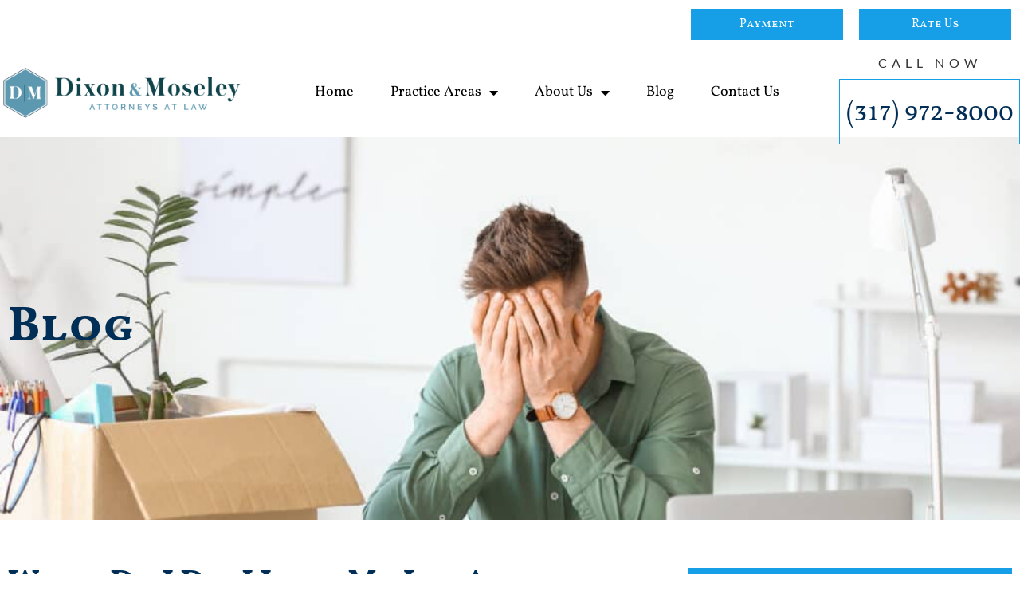

--- FILE ---
content_type: text/html; charset=UTF-8
request_url: https://dixonmoseleylaw.com/family-law/child-support/lost-my-job-cannot-pay-child-support/
body_size: 23329
content:
<!doctype html>
<html lang="en-US" prefix="og: https://ogp.me/ns#">
<head>
	<meta charset="UTF-8">
<script>
var gform;gform||(document.addEventListener("gform_main_scripts_loaded",function(){gform.scriptsLoaded=!0}),window.addEventListener("DOMContentLoaded",function(){gform.domLoaded=!0}),gform={domLoaded:!1,scriptsLoaded:!1,initializeOnLoaded:function(o){gform.domLoaded&&gform.scriptsLoaded?o():!gform.domLoaded&&gform.scriptsLoaded?window.addEventListener("DOMContentLoaded",o):document.addEventListener("gform_main_scripts_loaded",o)},hooks:{action:{},filter:{}},addAction:function(o,n,r,t){gform.addHook("action",o,n,r,t)},addFilter:function(o,n,r,t){gform.addHook("filter",o,n,r,t)},doAction:function(o){gform.doHook("action",o,arguments)},applyFilters:function(o){return gform.doHook("filter",o,arguments)},removeAction:function(o,n){gform.removeHook("action",o,n)},removeFilter:function(o,n,r){gform.removeHook("filter",o,n,r)},addHook:function(o,n,r,t,i){null==gform.hooks[o][n]&&(gform.hooks[o][n]=[]);var e=gform.hooks[o][n];null==i&&(i=n+"_"+e.length),gform.hooks[o][n].push({tag:i,callable:r,priority:t=null==t?10:t})},doHook:function(n,o,r){var t;if(r=Array.prototype.slice.call(r,1),null!=gform.hooks[n][o]&&((o=gform.hooks[n][o]).sort(function(o,n){return o.priority-n.priority}),o.forEach(function(o){"function"!=typeof(t=o.callable)&&(t=window[t]),"action"==n?t.apply(null,r):r[0]=t.apply(null,r)})),"filter"==n)return r[0]},removeHook:function(o,n,t,i){var r;null!=gform.hooks[o][n]&&(r=(r=gform.hooks[o][n]).filter(function(o,n,r){return!!(null!=i&&i!=o.tag||null!=t&&t!=o.priority)}),gform.hooks[o][n]=r)}});
</script>

	<meta name="viewport" content="width=device-width, initial-scale=1">
	<link rel="profile" href="https://gmpg.org/xfn/11">
		<style>img:is([sizes="auto" i], [sizes^="auto," i]) { contain-intrinsic-size: 3000px 1500px }</style>
	
<!-- Search Engine Optimization by Rank Math - https://rankmath.com/ -->
<title>What Do I Do, I Lost My Job And Cannot Pay Child Support? - Dixon &amp; Moseley, P.C.</title>
<meta name="description" content="Clearly, with COVID-19 and significant changes in the global supply chain currently impacting most businesses, everyone has had their job put at risk to some"/>
<meta name="robots" content="follow, index, max-snippet:-1, max-video-preview:-1, max-image-preview:large"/>
<link rel="canonical" href="https://dixonmoseleylaw.com/family-law/child-support/lost-my-job-cannot-pay-child-support/" />
<meta property="og:locale" content="en_US" />
<meta property="og:type" content="article" />
<meta property="og:title" content="What Do I Do, I Lost My Job And Cannot Pay Child Support? - Dixon &amp; Moseley, P.C." />
<meta property="og:description" content="Clearly, with COVID-19 and significant changes in the global supply chain currently impacting most businesses, everyone has had their job put at risk to some" />
<meta property="og:url" content="https://dixonmoseleylaw.com/family-law/child-support/lost-my-job-cannot-pay-child-support/" />
<meta property="og:site_name" content="Dixon &amp; Moseley, P.C." />
<meta property="article:publisher" content="https://www.facebook.com/ciyoudixon" />
<meta property="article:tag" content="Child Support" />
<meta property="article:tag" content="child support arrearage" />
<meta property="article:tag" content="child support modification" />
<meta property="article:tag" content="child support payments" />
<meta property="article:section" content="Child Support" />
<meta property="og:updated_time" content="2025-04-08T05:48:54+00:00" />
<meta property="og:image" content="https://dixonmoseleylaw.com/wp-content/uploads/2020/06/What-Do-I-Do-I-Lost-My-Job-And-Cannot-Pay-Child-Support-scaled-1.jpeg" />
<meta property="og:image:secure_url" content="https://dixonmoseleylaw.com/wp-content/uploads/2020/06/What-Do-I-Do-I-Lost-My-Job-And-Cannot-Pay-Child-Support-scaled-1.jpeg" />
<meta property="og:image:width" content="1024" />
<meta property="og:image:height" content="683" />
<meta property="og:image:alt" content="What Do I Do, I Lost My Job And Cannot Pay Child Support?" />
<meta property="og:image:type" content="image/jpeg" />
<meta property="article:published_time" content="2020-06-11T16:46:34+00:00" />
<meta property="article:modified_time" content="2025-04-08T05:48:54+00:00" />
<meta name="twitter:card" content="summary_large_image" />
<meta name="twitter:title" content="What Do I Do, I Lost My Job And Cannot Pay Child Support? - Dixon &amp; Moseley, P.C." />
<meta name="twitter:description" content="Clearly, with COVID-19 and significant changes in the global supply chain currently impacting most businesses, everyone has had their job put at risk to some" />
<meta name="twitter:site" content="@https://twitter.com/ciyoudixon" />
<meta name="twitter:creator" content="@https://twitter.com/ciyoudixon" />
<meta name="twitter:image" content="https://dixonmoseleylaw.com/wp-content/uploads/2020/06/What-Do-I-Do-I-Lost-My-Job-And-Cannot-Pay-Child-Support-scaled-1.jpeg" />
<meta name="twitter:label1" content="Written by" />
<meta name="twitter:data1" content="Dixon and Moseley Law" />
<meta name="twitter:label2" content="Time to read" />
<meta name="twitter:data2" content="2 minutes" />
<script type="application/ld+json" class="rank-math-schema">{"@context":"https://schema.org","@graph":[{"@type":"Organization","@id":"https://dixonmoseleylaw.com/#organization","name":"Dixon &amp; Moseley, P.C.","sameAs":["https://www.facebook.com/ciyoudixon","https://twitter.com/https://twitter.com/ciyoudixon"],"logo":{"@type":"ImageObject","@id":"https://dixonmoseleylaw.com/#logo","url":"https://dixonmoseleylaw.com/wp-content/uploads/2022/11/Final-Dixon-Moseley-Logo.png","contentUrl":"https://dixonmoseleylaw.com/wp-content/uploads/2022/11/Final-Dixon-Moseley-Logo.png","caption":"Dixon &amp; Moseley, P.C.","inLanguage":"en-US","width":"750","height":"174"}},{"@type":"WebSite","@id":"https://dixonmoseleylaw.com/#website","url":"https://dixonmoseleylaw.com","name":"Dixon &amp; Moseley, P.C.","publisher":{"@id":"https://dixonmoseleylaw.com/#organization"},"inLanguage":"en-US"},{"@type":"ImageObject","@id":"https://dixonmoseleylaw.com/wp-content/uploads/2020/06/What-Do-I-Do-I-Lost-My-Job-And-Cannot-Pay-Child-Support-scaled-1.jpeg","url":"https://dixonmoseleylaw.com/wp-content/uploads/2020/06/What-Do-I-Do-I-Lost-My-Job-And-Cannot-Pay-Child-Support-scaled-1.jpeg","width":"1024","height":"683","caption":"What Do I Do, I Lost My Job And Cannot Pay Child Support?","inLanguage":"en-US"},{"@type":"WebPage","@id":"https://dixonmoseleylaw.com/family-law/child-support/lost-my-job-cannot-pay-child-support/#webpage","url":"https://dixonmoseleylaw.com/family-law/child-support/lost-my-job-cannot-pay-child-support/","name":"What Do I Do, I Lost My Job And Cannot Pay Child Support? - Dixon &amp; Moseley, P.C.","datePublished":"2020-06-11T16:46:34+00:00","dateModified":"2025-04-08T05:48:54+00:00","isPartOf":{"@id":"https://dixonmoseleylaw.com/#website"},"primaryImageOfPage":{"@id":"https://dixonmoseleylaw.com/wp-content/uploads/2020/06/What-Do-I-Do-I-Lost-My-Job-And-Cannot-Pay-Child-Support-scaled-1.jpeg"},"inLanguage":"en-US"},{"@type":"BlogPosting","headline":"What Do I Do, I Lost My Job And Cannot Pay Child Support? - Dixon &amp; Moseley, P.C.","datePublished":"2020-06-11T16:46:34+00:00","dateModified":"2025-04-08T05:48:54+00:00","author":{"@type":"Person","name":"CD"},"name":"What Do I Do, I Lost My Job And Cannot Pay Child Support? - Dixon &amp; Moseley, P.C.","articleSection":"Child Support, Family Law","@id":"https://dixonmoseleylaw.com/family-law/child-support/lost-my-job-cannot-pay-child-support/#schema-73479","isPartOf":{"@id":"https://dixonmoseleylaw.com/family-law/child-support/lost-my-job-cannot-pay-child-support/#webpage"},"publisher":{"@id":"https://dixonmoseleylaw.com/#organization"},"image":{"@id":"https://dixonmoseleylaw.com/wp-content/uploads/2020/06/What-Do-I-Do-I-Lost-My-Job-And-Cannot-Pay-Child-Support-scaled-1.jpeg"},"inLanguage":"en-US","mainEntityOfPage":{"@id":"https://dixonmoseleylaw.com/family-law/child-support/lost-my-job-cannot-pay-child-support/#webpage"}}]}</script>
<!-- /Rank Math WordPress SEO plugin -->

<link rel='dns-prefetch' href='//www.googletagmanager.com' />
<link rel="alternate" type="application/rss+xml" title="Dixon &amp; Moseley, P.C. &raquo; Feed" href="https://dixonmoseleylaw.com/feed/" />
<link rel="alternate" type="application/rss+xml" title="Dixon &amp; Moseley, P.C. &raquo; Comments Feed" href="https://dixonmoseleylaw.com/comments/feed/" />
<link rel="alternate" type="application/rss+xml" title="Dixon &amp; Moseley, P.C. &raquo; What Do I Do, I Lost My Job And Cannot Pay Child Support? Comments Feed" href="https://dixonmoseleylaw.com/family-law/child-support/lost-my-job-cannot-pay-child-support/feed/" />
<script>
window._wpemojiSettings = {"baseUrl":"https:\/\/s.w.org\/images\/core\/emoji\/16.0.1\/72x72\/","ext":".png","svgUrl":"https:\/\/s.w.org\/images\/core\/emoji\/16.0.1\/svg\/","svgExt":".svg","source":{"concatemoji":"https:\/\/dixonmoseleylaw.com\/wp-includes\/js\/wp-emoji-release.min.js?ver=6.8.3"}};
/*! This file is auto-generated */
!function(s,n){var o,i,e;function c(e){try{var t={supportTests:e,timestamp:(new Date).valueOf()};sessionStorage.setItem(o,JSON.stringify(t))}catch(e){}}function p(e,t,n){e.clearRect(0,0,e.canvas.width,e.canvas.height),e.fillText(t,0,0);var t=new Uint32Array(e.getImageData(0,0,e.canvas.width,e.canvas.height).data),a=(e.clearRect(0,0,e.canvas.width,e.canvas.height),e.fillText(n,0,0),new Uint32Array(e.getImageData(0,0,e.canvas.width,e.canvas.height).data));return t.every(function(e,t){return e===a[t]})}function u(e,t){e.clearRect(0,0,e.canvas.width,e.canvas.height),e.fillText(t,0,0);for(var n=e.getImageData(16,16,1,1),a=0;a<n.data.length;a++)if(0!==n.data[a])return!1;return!0}function f(e,t,n,a){switch(t){case"flag":return n(e,"\ud83c\udff3\ufe0f\u200d\u26a7\ufe0f","\ud83c\udff3\ufe0f\u200b\u26a7\ufe0f")?!1:!n(e,"\ud83c\udde8\ud83c\uddf6","\ud83c\udde8\u200b\ud83c\uddf6")&&!n(e,"\ud83c\udff4\udb40\udc67\udb40\udc62\udb40\udc65\udb40\udc6e\udb40\udc67\udb40\udc7f","\ud83c\udff4\u200b\udb40\udc67\u200b\udb40\udc62\u200b\udb40\udc65\u200b\udb40\udc6e\u200b\udb40\udc67\u200b\udb40\udc7f");case"emoji":return!a(e,"\ud83e\udedf")}return!1}function g(e,t,n,a){var r="undefined"!=typeof WorkerGlobalScope&&self instanceof WorkerGlobalScope?new OffscreenCanvas(300,150):s.createElement("canvas"),o=r.getContext("2d",{willReadFrequently:!0}),i=(o.textBaseline="top",o.font="600 32px Arial",{});return e.forEach(function(e){i[e]=t(o,e,n,a)}),i}function t(e){var t=s.createElement("script");t.src=e,t.defer=!0,s.head.appendChild(t)}"undefined"!=typeof Promise&&(o="wpEmojiSettingsSupports",i=["flag","emoji"],n.supports={everything:!0,everythingExceptFlag:!0},e=new Promise(function(e){s.addEventListener("DOMContentLoaded",e,{once:!0})}),new Promise(function(t){var n=function(){try{var e=JSON.parse(sessionStorage.getItem(o));if("object"==typeof e&&"number"==typeof e.timestamp&&(new Date).valueOf()<e.timestamp+604800&&"object"==typeof e.supportTests)return e.supportTests}catch(e){}return null}();if(!n){if("undefined"!=typeof Worker&&"undefined"!=typeof OffscreenCanvas&&"undefined"!=typeof URL&&URL.createObjectURL&&"undefined"!=typeof Blob)try{var e="postMessage("+g.toString()+"("+[JSON.stringify(i),f.toString(),p.toString(),u.toString()].join(",")+"));",a=new Blob([e],{type:"text/javascript"}),r=new Worker(URL.createObjectURL(a),{name:"wpTestEmojiSupports"});return void(r.onmessage=function(e){c(n=e.data),r.terminate(),t(n)})}catch(e){}c(n=g(i,f,p,u))}t(n)}).then(function(e){for(var t in e)n.supports[t]=e[t],n.supports.everything=n.supports.everything&&n.supports[t],"flag"!==t&&(n.supports.everythingExceptFlag=n.supports.everythingExceptFlag&&n.supports[t]);n.supports.everythingExceptFlag=n.supports.everythingExceptFlag&&!n.supports.flag,n.DOMReady=!1,n.readyCallback=function(){n.DOMReady=!0}}).then(function(){return e}).then(function(){var e;n.supports.everything||(n.readyCallback(),(e=n.source||{}).concatemoji?t(e.concatemoji):e.wpemoji&&e.twemoji&&(t(e.twemoji),t(e.wpemoji)))}))}((window,document),window._wpemojiSettings);
</script>
<style id='wp-emoji-styles-inline-css'>

	img.wp-smiley, img.emoji {
		display: inline !important;
		border: none !important;
		box-shadow: none !important;
		height: 1em !important;
		width: 1em !important;
		margin: 0 0.07em !important;
		vertical-align: -0.1em !important;
		background: none !important;
		padding: 0 !important;
	}
</style>
<link rel='stylesheet' id='wp-block-library-css' href='https://dixonmoseleylaw.com/wp-includes/css/dist/block-library/style.min.css?ver=6.8.3' media='all' />
<style id='global-styles-inline-css'>
:root{--wp--preset--aspect-ratio--square: 1;--wp--preset--aspect-ratio--4-3: 4/3;--wp--preset--aspect-ratio--3-4: 3/4;--wp--preset--aspect-ratio--3-2: 3/2;--wp--preset--aspect-ratio--2-3: 2/3;--wp--preset--aspect-ratio--16-9: 16/9;--wp--preset--aspect-ratio--9-16: 9/16;--wp--preset--color--black: #000000;--wp--preset--color--cyan-bluish-gray: #abb8c3;--wp--preset--color--white: #ffffff;--wp--preset--color--pale-pink: #f78da7;--wp--preset--color--vivid-red: #cf2e2e;--wp--preset--color--luminous-vivid-orange: #ff6900;--wp--preset--color--luminous-vivid-amber: #fcb900;--wp--preset--color--light-green-cyan: #7bdcb5;--wp--preset--color--vivid-green-cyan: #00d084;--wp--preset--color--pale-cyan-blue: #8ed1fc;--wp--preset--color--vivid-cyan-blue: #0693e3;--wp--preset--color--vivid-purple: #9b51e0;--wp--preset--gradient--vivid-cyan-blue-to-vivid-purple: linear-gradient(135deg,rgba(6,147,227,1) 0%,rgb(155,81,224) 100%);--wp--preset--gradient--light-green-cyan-to-vivid-green-cyan: linear-gradient(135deg,rgb(122,220,180) 0%,rgb(0,208,130) 100%);--wp--preset--gradient--luminous-vivid-amber-to-luminous-vivid-orange: linear-gradient(135deg,rgba(252,185,0,1) 0%,rgba(255,105,0,1) 100%);--wp--preset--gradient--luminous-vivid-orange-to-vivid-red: linear-gradient(135deg,rgba(255,105,0,1) 0%,rgb(207,46,46) 100%);--wp--preset--gradient--very-light-gray-to-cyan-bluish-gray: linear-gradient(135deg,rgb(238,238,238) 0%,rgb(169,184,195) 100%);--wp--preset--gradient--cool-to-warm-spectrum: linear-gradient(135deg,rgb(74,234,220) 0%,rgb(151,120,209) 20%,rgb(207,42,186) 40%,rgb(238,44,130) 60%,rgb(251,105,98) 80%,rgb(254,248,76) 100%);--wp--preset--gradient--blush-light-purple: linear-gradient(135deg,rgb(255,206,236) 0%,rgb(152,150,240) 100%);--wp--preset--gradient--blush-bordeaux: linear-gradient(135deg,rgb(254,205,165) 0%,rgb(254,45,45) 50%,rgb(107,0,62) 100%);--wp--preset--gradient--luminous-dusk: linear-gradient(135deg,rgb(255,203,112) 0%,rgb(199,81,192) 50%,rgb(65,88,208) 100%);--wp--preset--gradient--pale-ocean: linear-gradient(135deg,rgb(255,245,203) 0%,rgb(182,227,212) 50%,rgb(51,167,181) 100%);--wp--preset--gradient--electric-grass: linear-gradient(135deg,rgb(202,248,128) 0%,rgb(113,206,126) 100%);--wp--preset--gradient--midnight: linear-gradient(135deg,rgb(2,3,129) 0%,rgb(40,116,252) 100%);--wp--preset--font-size--small: 13px;--wp--preset--font-size--medium: 20px;--wp--preset--font-size--large: 36px;--wp--preset--font-size--x-large: 42px;--wp--preset--spacing--20: 0.44rem;--wp--preset--spacing--30: 0.67rem;--wp--preset--spacing--40: 1rem;--wp--preset--spacing--50: 1.5rem;--wp--preset--spacing--60: 2.25rem;--wp--preset--spacing--70: 3.38rem;--wp--preset--spacing--80: 5.06rem;--wp--preset--shadow--natural: 6px 6px 9px rgba(0, 0, 0, 0.2);--wp--preset--shadow--deep: 12px 12px 50px rgba(0, 0, 0, 0.4);--wp--preset--shadow--sharp: 6px 6px 0px rgba(0, 0, 0, 0.2);--wp--preset--shadow--outlined: 6px 6px 0px -3px rgba(255, 255, 255, 1), 6px 6px rgba(0, 0, 0, 1);--wp--preset--shadow--crisp: 6px 6px 0px rgba(0, 0, 0, 1);}:root { --wp--style--global--content-size: 800px;--wp--style--global--wide-size: 1200px; }:where(body) { margin: 0; }.wp-site-blocks > .alignleft { float: left; margin-right: 2em; }.wp-site-blocks > .alignright { float: right; margin-left: 2em; }.wp-site-blocks > .aligncenter { justify-content: center; margin-left: auto; margin-right: auto; }:where(.wp-site-blocks) > * { margin-block-start: 24px; margin-block-end: 0; }:where(.wp-site-blocks) > :first-child { margin-block-start: 0; }:where(.wp-site-blocks) > :last-child { margin-block-end: 0; }:root { --wp--style--block-gap: 24px; }:root :where(.is-layout-flow) > :first-child{margin-block-start: 0;}:root :where(.is-layout-flow) > :last-child{margin-block-end: 0;}:root :where(.is-layout-flow) > *{margin-block-start: 24px;margin-block-end: 0;}:root :where(.is-layout-constrained) > :first-child{margin-block-start: 0;}:root :where(.is-layout-constrained) > :last-child{margin-block-end: 0;}:root :where(.is-layout-constrained) > *{margin-block-start: 24px;margin-block-end: 0;}:root :where(.is-layout-flex){gap: 24px;}:root :where(.is-layout-grid){gap: 24px;}.is-layout-flow > .alignleft{float: left;margin-inline-start: 0;margin-inline-end: 2em;}.is-layout-flow > .alignright{float: right;margin-inline-start: 2em;margin-inline-end: 0;}.is-layout-flow > .aligncenter{margin-left: auto !important;margin-right: auto !important;}.is-layout-constrained > .alignleft{float: left;margin-inline-start: 0;margin-inline-end: 2em;}.is-layout-constrained > .alignright{float: right;margin-inline-start: 2em;margin-inline-end: 0;}.is-layout-constrained > .aligncenter{margin-left: auto !important;margin-right: auto !important;}.is-layout-constrained > :where(:not(.alignleft):not(.alignright):not(.alignfull)){max-width: var(--wp--style--global--content-size);margin-left: auto !important;margin-right: auto !important;}.is-layout-constrained > .alignwide{max-width: var(--wp--style--global--wide-size);}body .is-layout-flex{display: flex;}.is-layout-flex{flex-wrap: wrap;align-items: center;}.is-layout-flex > :is(*, div){margin: 0;}body .is-layout-grid{display: grid;}.is-layout-grid > :is(*, div){margin: 0;}body{padding-top: 0px;padding-right: 0px;padding-bottom: 0px;padding-left: 0px;}a:where(:not(.wp-element-button)){text-decoration: underline;}:root :where(.wp-element-button, .wp-block-button__link){background-color: #32373c;border-width: 0;color: #fff;font-family: inherit;font-size: inherit;line-height: inherit;padding: calc(0.667em + 2px) calc(1.333em + 2px);text-decoration: none;}.has-black-color{color: var(--wp--preset--color--black) !important;}.has-cyan-bluish-gray-color{color: var(--wp--preset--color--cyan-bluish-gray) !important;}.has-white-color{color: var(--wp--preset--color--white) !important;}.has-pale-pink-color{color: var(--wp--preset--color--pale-pink) !important;}.has-vivid-red-color{color: var(--wp--preset--color--vivid-red) !important;}.has-luminous-vivid-orange-color{color: var(--wp--preset--color--luminous-vivid-orange) !important;}.has-luminous-vivid-amber-color{color: var(--wp--preset--color--luminous-vivid-amber) !important;}.has-light-green-cyan-color{color: var(--wp--preset--color--light-green-cyan) !important;}.has-vivid-green-cyan-color{color: var(--wp--preset--color--vivid-green-cyan) !important;}.has-pale-cyan-blue-color{color: var(--wp--preset--color--pale-cyan-blue) !important;}.has-vivid-cyan-blue-color{color: var(--wp--preset--color--vivid-cyan-blue) !important;}.has-vivid-purple-color{color: var(--wp--preset--color--vivid-purple) !important;}.has-black-background-color{background-color: var(--wp--preset--color--black) !important;}.has-cyan-bluish-gray-background-color{background-color: var(--wp--preset--color--cyan-bluish-gray) !important;}.has-white-background-color{background-color: var(--wp--preset--color--white) !important;}.has-pale-pink-background-color{background-color: var(--wp--preset--color--pale-pink) !important;}.has-vivid-red-background-color{background-color: var(--wp--preset--color--vivid-red) !important;}.has-luminous-vivid-orange-background-color{background-color: var(--wp--preset--color--luminous-vivid-orange) !important;}.has-luminous-vivid-amber-background-color{background-color: var(--wp--preset--color--luminous-vivid-amber) !important;}.has-light-green-cyan-background-color{background-color: var(--wp--preset--color--light-green-cyan) !important;}.has-vivid-green-cyan-background-color{background-color: var(--wp--preset--color--vivid-green-cyan) !important;}.has-pale-cyan-blue-background-color{background-color: var(--wp--preset--color--pale-cyan-blue) !important;}.has-vivid-cyan-blue-background-color{background-color: var(--wp--preset--color--vivid-cyan-blue) !important;}.has-vivid-purple-background-color{background-color: var(--wp--preset--color--vivid-purple) !important;}.has-black-border-color{border-color: var(--wp--preset--color--black) !important;}.has-cyan-bluish-gray-border-color{border-color: var(--wp--preset--color--cyan-bluish-gray) !important;}.has-white-border-color{border-color: var(--wp--preset--color--white) !important;}.has-pale-pink-border-color{border-color: var(--wp--preset--color--pale-pink) !important;}.has-vivid-red-border-color{border-color: var(--wp--preset--color--vivid-red) !important;}.has-luminous-vivid-orange-border-color{border-color: var(--wp--preset--color--luminous-vivid-orange) !important;}.has-luminous-vivid-amber-border-color{border-color: var(--wp--preset--color--luminous-vivid-amber) !important;}.has-light-green-cyan-border-color{border-color: var(--wp--preset--color--light-green-cyan) !important;}.has-vivid-green-cyan-border-color{border-color: var(--wp--preset--color--vivid-green-cyan) !important;}.has-pale-cyan-blue-border-color{border-color: var(--wp--preset--color--pale-cyan-blue) !important;}.has-vivid-cyan-blue-border-color{border-color: var(--wp--preset--color--vivid-cyan-blue) !important;}.has-vivid-purple-border-color{border-color: var(--wp--preset--color--vivid-purple) !important;}.has-vivid-cyan-blue-to-vivid-purple-gradient-background{background: var(--wp--preset--gradient--vivid-cyan-blue-to-vivid-purple) !important;}.has-light-green-cyan-to-vivid-green-cyan-gradient-background{background: var(--wp--preset--gradient--light-green-cyan-to-vivid-green-cyan) !important;}.has-luminous-vivid-amber-to-luminous-vivid-orange-gradient-background{background: var(--wp--preset--gradient--luminous-vivid-amber-to-luminous-vivid-orange) !important;}.has-luminous-vivid-orange-to-vivid-red-gradient-background{background: var(--wp--preset--gradient--luminous-vivid-orange-to-vivid-red) !important;}.has-very-light-gray-to-cyan-bluish-gray-gradient-background{background: var(--wp--preset--gradient--very-light-gray-to-cyan-bluish-gray) !important;}.has-cool-to-warm-spectrum-gradient-background{background: var(--wp--preset--gradient--cool-to-warm-spectrum) !important;}.has-blush-light-purple-gradient-background{background: var(--wp--preset--gradient--blush-light-purple) !important;}.has-blush-bordeaux-gradient-background{background: var(--wp--preset--gradient--blush-bordeaux) !important;}.has-luminous-dusk-gradient-background{background: var(--wp--preset--gradient--luminous-dusk) !important;}.has-pale-ocean-gradient-background{background: var(--wp--preset--gradient--pale-ocean) !important;}.has-electric-grass-gradient-background{background: var(--wp--preset--gradient--electric-grass) !important;}.has-midnight-gradient-background{background: var(--wp--preset--gradient--midnight) !important;}.has-small-font-size{font-size: var(--wp--preset--font-size--small) !important;}.has-medium-font-size{font-size: var(--wp--preset--font-size--medium) !important;}.has-large-font-size{font-size: var(--wp--preset--font-size--large) !important;}.has-x-large-font-size{font-size: var(--wp--preset--font-size--x-large) !important;}
:root :where(.wp-block-pullquote){font-size: 1.5em;line-height: 1.6;}
</style>
<link rel='stylesheet' id='hello-elementor-theme-style-css' href='https://dixonmoseleylaw.com/wp-content/themes/hello-elementor/assets/css/theme.css?ver=3.4.5' media='all' />
<link rel='stylesheet' id='hello-elementor-child-style-css' href='https://dixonmoseleylaw.com/wp-content/themes/hello-theme-child-master/style.css?ver=1.0.0' media='all' />
<link rel='stylesheet' id='hello-elementor-css' href='https://dixonmoseleylaw.com/wp-content/themes/hello-elementor/assets/css/reset.css?ver=3.4.5' media='all' />
<link rel='stylesheet' id='hello-elementor-header-footer-css' href='https://dixonmoseleylaw.com/wp-content/themes/hello-elementor/assets/css/header-footer.css?ver=3.4.5' media='all' />
<link rel='stylesheet' id='elementor-frontend-css' href='https://dixonmoseleylaw.com/wp-content/plugins/elementor/assets/css/frontend.min.css?ver=3.34.0' media='all' />
<style id='elementor-frontend-inline-css'>
.elementor-2652 .elementor-element.elementor-element-3eff5b8:not(.elementor-motion-effects-element-type-background), .elementor-2652 .elementor-element.elementor-element-3eff5b8 > .elementor-motion-effects-container > .elementor-motion-effects-layer{background-image:url("https://dixonmoseleylaw.com/wp-content/uploads/2020/06/What-Do-I-Do-I-Lost-My-Job-And-Cannot-Pay-Child-Support-scaled-1.jpeg");}
</style>
<link rel='stylesheet' id='widget-menu-anchor-css' href='https://dixonmoseleylaw.com/wp-content/plugins/elementor/assets/css/widget-menu-anchor.min.css?ver=3.34.0' media='all' />
<link rel='stylesheet' id='widget-image-css' href='https://dixonmoseleylaw.com/wp-content/plugins/elementor/assets/css/widget-image.min.css?ver=3.34.0' media='all' />
<link rel='stylesheet' id='widget-nav-menu-css' href='https://dixonmoseleylaw.com/wp-content/plugins/elementor-pro/assets/css/widget-nav-menu.min.css?ver=3.34.0' media='all' />
<link rel='stylesheet' id='widget-heading-css' href='https://dixonmoseleylaw.com/wp-content/plugins/elementor/assets/css/widget-heading.min.css?ver=3.34.0' media='all' />
<link rel='stylesheet' id='widget-icon-list-css' href='https://dixonmoseleylaw.com/wp-content/plugins/elementor/assets/css/widget-icon-list.min.css?ver=3.34.0' media='all' />
<link rel='stylesheet' id='e-shapes-css' href='https://dixonmoseleylaw.com/wp-content/plugins/elementor/assets/css/conditionals/shapes.min.css?ver=3.34.0' media='all' />
<link rel='stylesheet' id='widget-spacer-css' href='https://dixonmoseleylaw.com/wp-content/plugins/elementor/assets/css/widget-spacer.min.css?ver=3.34.0' media='all' />
<link rel='stylesheet' id='widget-icon-box-css' href='https://dixonmoseleylaw.com/wp-content/plugins/elementor/assets/css/widget-icon-box.min.css?ver=3.34.0' media='all' />
<link rel='stylesheet' id='widget-social-icons-css' href='https://dixonmoseleylaw.com/wp-content/plugins/elementor/assets/css/widget-social-icons.min.css?ver=3.34.0' media='all' />
<link rel='stylesheet' id='e-apple-webkit-css' href='https://dixonmoseleylaw.com/wp-content/plugins/elementor/assets/css/conditionals/apple-webkit.min.css?ver=3.34.0' media='all' />
<link rel='stylesheet' id='widget-divider-css' href='https://dixonmoseleylaw.com/wp-content/plugins/elementor/assets/css/widget-divider.min.css?ver=3.34.0' media='all' />
<link rel='stylesheet' id='widget-post-info-css' href='https://dixonmoseleylaw.com/wp-content/plugins/elementor-pro/assets/css/widget-post-info.min.css?ver=3.34.0' media='all' />
<link rel='stylesheet' id='elementor-icons-shared-0-css' href='https://dixonmoseleylaw.com/wp-content/plugins/elementor/assets/lib/font-awesome/css/fontawesome.min.css?ver=5.15.3' media='all' />
<link rel='stylesheet' id='elementor-icons-fa-regular-css' href='https://dixonmoseleylaw.com/wp-content/plugins/elementor/assets/lib/font-awesome/css/regular.min.css?ver=5.15.3' media='all' />
<link rel='stylesheet' id='elementor-icons-fa-solid-css' href='https://dixonmoseleylaw.com/wp-content/plugins/elementor/assets/lib/font-awesome/css/solid.min.css?ver=5.15.3' media='all' />
<link rel='stylesheet' id='widget-share-buttons-css' href='https://dixonmoseleylaw.com/wp-content/plugins/elementor-pro/assets/css/widget-share-buttons.min.css?ver=3.34.0' media='all' />
<link rel='stylesheet' id='elementor-icons-fa-brands-css' href='https://dixonmoseleylaw.com/wp-content/plugins/elementor/assets/lib/font-awesome/css/brands.min.css?ver=5.15.3' media='all' />
<link rel='stylesheet' id='widget-post-navigation-css' href='https://dixonmoseleylaw.com/wp-content/plugins/elementor-pro/assets/css/widget-post-navigation.min.css?ver=3.34.0' media='all' />
<link rel='stylesheet' id='widget-posts-css' href='https://dixonmoseleylaw.com/wp-content/plugins/elementor-pro/assets/css/widget-posts.min.css?ver=3.34.0' media='all' />
<link rel='stylesheet' id='e-popup-css' href='https://dixonmoseleylaw.com/wp-content/plugins/elementor-pro/assets/css/conditionals/popup.min.css?ver=3.34.0' media='all' />
<link rel='stylesheet' id='elementor-icons-css' href='https://dixonmoseleylaw.com/wp-content/plugins/elementor/assets/lib/eicons/css/elementor-icons.min.css?ver=5.45.0' media='all' />
<link rel='stylesheet' id='elementor-post-25-css' href='https://dixonmoseleylaw.com/wp-content/uploads/elementor/css/post-25.css?ver=1767594903' media='all' />
<link rel='stylesheet' id='elementor-post-125-css' href='https://dixonmoseleylaw.com/wp-content/uploads/elementor/css/post-125.css?ver=1767594903' media='all' />
<link rel='stylesheet' id='elementor-post-59-css' href='https://dixonmoseleylaw.com/wp-content/uploads/elementor/css/post-59.css?ver=1767594903' media='all' />
<link rel='stylesheet' id='elementor-post-2652-css' href='https://dixonmoseleylaw.com/wp-content/uploads/elementor/css/post-2652.css?ver=1767594943' media='all' />
<link rel='stylesheet' id='elementor-post-22051-css' href='https://dixonmoseleylaw.com/wp-content/uploads/elementor/css/post-22051.css?ver=1767594903' media='all' />
<link rel='stylesheet' id='elementor-gf-local-roboto-css' href='https://dixonmoseleylaw.com/wp-content/uploads/elementor/google-fonts/css/roboto.css?ver=1743572210' media='all' />
<link rel='stylesheet' id='elementor-gf-local-robotoslab-css' href='https://dixonmoseleylaw.com/wp-content/uploads/elementor/google-fonts/css/robotoslab.css?ver=1743572212' media='all' />
<link rel='stylesheet' id='elementor-gf-local-lato-css' href='https://dixonmoseleylaw.com/wp-content/uploads/elementor/google-fonts/css/lato.css?ver=1743572212' media='all' />
<link rel='stylesheet' id='elementor-gf-local-vollkornsc-css' href='https://dixonmoseleylaw.com/wp-content/uploads/elementor/google-fonts/css/vollkornsc.css?ver=1743572215' media='all' />
<link rel='stylesheet' id='elementor-gf-local-vollkorn-css' href='https://dixonmoseleylaw.com/wp-content/uploads/elementor/google-fonts/css/vollkorn.css?ver=1743572218' media='all' />
<script src="https://dixonmoseleylaw.com/wp-includes/js/jquery/jquery.min.js?ver=3.7.1" id="jquery-core-js"></script>
<script src="https://dixonmoseleylaw.com/wp-includes/js/jquery/jquery-migrate.min.js?ver=3.4.1" id="jquery-migrate-js"></script>

<!-- Google tag (gtag.js) snippet added by Site Kit -->
<!-- Google Analytics snippet added by Site Kit -->
<script src="https://www.googletagmanager.com/gtag/js?id=G-1TJG09ZWTX" id="google_gtagjs-js" async></script>
<script id="google_gtagjs-js-after">
window.dataLayer = window.dataLayer || [];function gtag(){dataLayer.push(arguments);}
gtag("set","linker",{"domains":["dixonmoseleylaw.com"]});
gtag("js", new Date());
gtag("set", "developer_id.dZTNiMT", true);
gtag("config", "G-1TJG09ZWTX");
</script>
<link rel="https://api.w.org/" href="https://dixonmoseleylaw.com/wp-json/" /><link rel="alternate" title="JSON" type="application/json" href="https://dixonmoseleylaw.com/wp-json/wp/v2/posts/15956" /><link rel="EditURI" type="application/rsd+xml" title="RSD" href="https://dixonmoseleylaw.com/xmlrpc.php?rsd" />
<meta name="generator" content="WordPress 6.8.3" />
<link rel='shortlink' href='https://dixonmoseleylaw.com/?p=15956' />
<link rel="alternate" title="oEmbed (JSON)" type="application/json+oembed" href="https://dixonmoseleylaw.com/wp-json/oembed/1.0/embed?url=https%3A%2F%2Fdixonmoseleylaw.com%2Ffamily-law%2Fchild-support%2Flost-my-job-cannot-pay-child-support%2F" />
<link rel="alternate" title="oEmbed (XML)" type="text/xml+oembed" href="https://dixonmoseleylaw.com/wp-json/oembed/1.0/embed?url=https%3A%2F%2Fdixonmoseleylaw.com%2Ffamily-law%2Fchild-support%2Flost-my-job-cannot-pay-child-support%2F&#038;format=xml" />
<meta name="generator" content="Site Kit by Google 1.167.0" /><meta name="generator" content="Elementor 3.34.0; features: additional_custom_breakpoints; settings: css_print_method-external, google_font-enabled, font_display-auto">
			<style>
				.e-con.e-parent:nth-of-type(n+4):not(.e-lazyloaded):not(.e-no-lazyload),
				.e-con.e-parent:nth-of-type(n+4):not(.e-lazyloaded):not(.e-no-lazyload) * {
					background-image: none !important;
				}
				@media screen and (max-height: 1024px) {
					.e-con.e-parent:nth-of-type(n+3):not(.e-lazyloaded):not(.e-no-lazyload),
					.e-con.e-parent:nth-of-type(n+3):not(.e-lazyloaded):not(.e-no-lazyload) * {
						background-image: none !important;
					}
				}
				@media screen and (max-height: 640px) {
					.e-con.e-parent:nth-of-type(n+2):not(.e-lazyloaded):not(.e-no-lazyload),
					.e-con.e-parent:nth-of-type(n+2):not(.e-lazyloaded):not(.e-no-lazyload) * {
						background-image: none !important;
					}
				}
			</style>
			<link rel="icon" href="https://dixonmoseleylaw.com/wp-content/uploads/2023/01/dixon-fav-136x150.png" sizes="32x32" />
<link rel="icon" href="https://dixonmoseleylaw.com/wp-content/uploads/2023/01/dixon-fav.png" sizes="192x192" />
<link rel="apple-touch-icon" href="https://dixonmoseleylaw.com/wp-content/uploads/2023/01/dixon-fav.png" />
<meta name="msapplication-TileImage" content="https://dixonmoseleylaw.com/wp-content/uploads/2023/01/dixon-fav.png" />
</head>
<body class="wp-singular post-template-default single single-post postid-15956 single-format-standard wp-custom-logo wp-embed-responsive wp-theme-hello-elementor wp-child-theme-hello-theme-child-master hello-elementor-default elementor-default elementor-kit-25 elementor-page-2652">


<a class="skip-link screen-reader-text" href="#content">Skip to content</a>

		<header data-elementor-type="header" data-elementor-id="125" class="elementor elementor-125 elementor-location-header" data-elementor-post-type="elementor_library">
					<section class="elementor-section elementor-top-section elementor-element elementor-element-cb15754 elementor-section-full_width elementor-section-height-default elementor-section-height-default" data-id="cb15754" data-element_type="section">
						<div class="elementor-container elementor-column-gap-default">
					<div class="elementor-column elementor-col-100 elementor-top-column elementor-element elementor-element-0a45fc5" data-id="0a45fc5" data-element_type="column">
			<div class="elementor-widget-wrap elementor-element-populated">
						<div class="elementor-element elementor-element-154aeb8 elementor-widget elementor-widget-menu-anchor" data-id="154aeb8" data-element_type="widget" data-widget_type="menu-anchor.default">
				<div class="elementor-widget-container">
							<div class="elementor-menu-anchor" id="top"></div>
						</div>
				</div>
					</div>
		</div>
					</div>
		</section>
				<section class="elementor-section elementor-top-section elementor-element elementor-element-db46e6f elementor-hidden-mobile elementor-section-boxed elementor-section-height-default elementor-section-height-default" data-id="db46e6f" data-element_type="section">
						<div class="elementor-container elementor-column-gap-no">
					<div class="elementor-column elementor-col-50 elementor-top-column elementor-element elementor-element-c990f26" data-id="c990f26" data-element_type="column">
			<div class="elementor-widget-wrap">
							</div>
		</div>
				<div class="elementor-column elementor-col-50 elementor-top-column elementor-element elementor-element-4c91525" data-id="4c91525" data-element_type="column">
			<div class="elementor-widget-wrap elementor-element-populated">
						<section class="elementor-section elementor-inner-section elementor-element elementor-element-7d314c6 elementor-section-boxed elementor-section-height-default elementor-section-height-default" data-id="7d314c6" data-element_type="section">
						<div class="elementor-container elementor-column-gap-default">
					<div class="elementor-column elementor-col-50 elementor-inner-column elementor-element elementor-element-6805956" data-id="6805956" data-element_type="column">
			<div class="elementor-widget-wrap elementor-element-populated">
						<div class="elementor-element elementor-element-fbbe9b4 elementor-align-justify elementor-widget elementor-widget-button" data-id="fbbe9b4" data-element_type="widget" data-widget_type="button.default">
				<div class="elementor-widget-container">
									<div class="elementor-button-wrapper">
					<a class="elementor-button elementor-button-link elementor-size-sm" href="https://app.clio.com/link/v2/2/2/8de74b665b518fc537f99abf9d371bc8?hmac=fffdd3535cca1d97c495a076d6ed0ce934a63781d148a77e3482308b9d27ff22" target="_blank">
						<span class="elementor-button-content-wrapper">
									<span class="elementor-button-text">Payment </span>
					</span>
					</a>
				</div>
								</div>
				</div>
					</div>
		</div>
				<div class="elementor-column elementor-col-50 elementor-inner-column elementor-element elementor-element-3e19bcf" data-id="3e19bcf" data-element_type="column">
			<div class="elementor-widget-wrap elementor-element-populated">
						<div class="elementor-element elementor-element-db4d0a0 elementor-align-justify elementor-widget elementor-widget-button" data-id="db4d0a0" data-element_type="widget" data-widget_type="button.default">
				<div class="elementor-widget-container">
									<div class="elementor-button-wrapper">
					<a class="elementor-button elementor-button-link elementor-size-sm" href="https://www.google.com/maps/place//data=!4m3!3m2!1s0x8814acb5a7b97001:0xc091840f681dad34!12e1?source=g.page.m.dd._&#038;laa=lu-desktop-reviews-dialog-review-solicitation" target="_blank">
						<span class="elementor-button-content-wrapper">
									<span class="elementor-button-text">Rate Us</span>
					</span>
					</a>
				</div>
								</div>
				</div>
					</div>
		</div>
					</div>
		</section>
					</div>
		</div>
					</div>
		</section>
				<header class="elementor-section elementor-top-section elementor-element elementor-element-44c55c6d elementor-section-content-middle elementor-reverse-mobile elementor-hidden-tablet elementor-hidden-mobile elementor-section-boxed elementor-section-height-default elementor-section-height-default" data-id="44c55c6d" data-element_type="section" data-settings="{&quot;background_background&quot;:&quot;classic&quot;}">
						<div class="elementor-container elementor-column-gap-no">
					<div class="elementor-column elementor-col-25 elementor-top-column elementor-element elementor-element-263f96e6" data-id="263f96e6" data-element_type="column">
			<div class="elementor-widget-wrap elementor-element-populated">
						<div class="elementor-element elementor-element-34d9030d elementor-widget elementor-widget-theme-site-logo elementor-widget-image" data-id="34d9030d" data-element_type="widget" data-widget_type="theme-site-logo.default">
				<div class="elementor-widget-container">
											<a href="https://dixonmoseleylaw.com">
			<img fetchpriority="high" width="750" height="174" src="https://dixonmoseleylaw.com/wp-content/uploads/2022/11/Final-Dixon-Moseley-Logo.png" class="attachment-full size-full wp-image-24895" alt="Logo of Dixon &amp; Moseley Attorneys at Law" srcset="https://dixonmoseleylaw.com/wp-content/uploads/2022/11/Final-Dixon-Moseley-Logo.png 750w, https://dixonmoseleylaw.com/wp-content/uploads/2022/11/Final-Dixon-Moseley-Logo-300x70.png 300w" sizes="(max-width: 750px) 100vw, 750px" />				</a>
											</div>
				</div>
					</div>
		</div>
				<div class="elementor-column elementor-col-50 elementor-top-column elementor-element elementor-element-6a9dd530" data-id="6a9dd530" data-element_type="column">
			<div class="elementor-widget-wrap elementor-element-populated">
						<div class="elementor-element elementor-element-4df5232d elementor-nav-menu__align-center elementor-nav-menu--stretch elementor-nav-menu--dropdown-tablet elementor-nav-menu__text-align-aside elementor-nav-menu--toggle elementor-nav-menu--burger elementor-widget elementor-widget-nav-menu" data-id="4df5232d" data-element_type="widget" data-settings="{&quot;full_width&quot;:&quot;stretch&quot;,&quot;layout&quot;:&quot;horizontal&quot;,&quot;submenu_icon&quot;:{&quot;value&quot;:&quot;&lt;i class=\&quot;fas fa-caret-down\&quot; aria-hidden=\&quot;true\&quot;&gt;&lt;\/i&gt;&quot;,&quot;library&quot;:&quot;fa-solid&quot;},&quot;toggle&quot;:&quot;burger&quot;}" data-widget_type="nav-menu.default">
				<div class="elementor-widget-container">
								<nav aria-label="Menu" class="elementor-nav-menu--main elementor-nav-menu__container elementor-nav-menu--layout-horizontal e--pointer-double-line e--animation-slide">
				<ul id="menu-1-4df5232d" class="elementor-nav-menu"><li class="menu-item menu-item-type-post_type menu-item-object-page menu-item-home menu-item-25729"><a href="https://dixonmoseleylaw.com/" class="elementor-item">Home</a></li>
<li class="menu-item menu-item-type-custom menu-item-object-custom menu-item-has-children menu-item-103"><a href="#" class="elementor-item elementor-item-anchor">Practice Areas</a>
<ul class="sub-menu elementor-nav-menu--dropdown">
	<li class="menu-item menu-item-type-custom menu-item-object-custom menu-item-has-children menu-item-104"><a href="/family-law/" class="elementor-sub-item">Family Law</a>
	<ul class="sub-menu elementor-nav-menu--dropdown">
		<li class="menu-item menu-item-type-custom menu-item-object-custom menu-item-has-children menu-item-2272"><a href="/family-law-cd/" class="elementor-sub-item">Family Law</a>
		<ul class="sub-menu elementor-nav-menu--dropdown">
			<li class="menu-item menu-item-type-post_type menu-item-object-page menu-item-2386"><a href="https://dixonmoseleylaw.com/family-law/indianapolis-family-law-firm/" class="elementor-sub-item">Family Law Firm/Services</a></li>
			<li class="menu-item menu-item-type-post_type menu-item-object-page menu-item-2387"><a href="https://dixonmoseleylaw.com/family-law/family-business-divorce-lawyer/" class="elementor-sub-item">Family Business Divorce</a></li>
			<li class="menu-item menu-item-type-post_type menu-item-object-page menu-item-2385"><a href="https://dixonmoseleylaw.com/family-law/indiana-family-law-lawyer/" class="elementor-sub-item">Family Law Lawyer</a></li>
		</ul>
</li>
		<li class="menu-item menu-item-type-custom menu-item-object-custom menu-item-has-children menu-item-2273"><a href="/cd-divorce/" class="elementor-sub-item">Divorce</a>
		<ul class="sub-menu elementor-nav-menu--dropdown">
			<li class="menu-item menu-item-type-post_type menu-item-object-page menu-item-2355"><a href="https://dixonmoseleylaw.com/family-law/domestic-appeals/" class="elementor-sub-item">Domestic Appeals</a></li>
			<li class="menu-item menu-item-type-post_type menu-item-object-page menu-item-2347"><a href="https://dixonmoseleylaw.com/family-law/attorneys-fees/" class="elementor-sub-item">Attorney’s Fees</a></li>
			<li class="menu-item menu-item-type-post_type menu-item-object-page menu-item-2352"><a href="https://dixonmoseleylaw.com/family-law/contempt/" class="elementor-sub-item">Contempt</a></li>
			<li class="menu-item menu-item-type-post_type menu-item-object-page menu-item-2353"><a href="https://dixonmoseleylaw.com/family-law/defense-of-protective-orders/" class="elementor-sub-item">Defense of Protective Orders</a></li>
			<li class="menu-item menu-item-type-post_type menu-item-object-page menu-item-2365"><a href="https://dixonmoseleylaw.com/family-law/pre-and-post-nuptials/" class="elementor-sub-item">Pre- and Post-Nuptials</a></li>
			<li class="menu-item menu-item-type-post_type menu-item-object-page menu-item-2354"><a href="https://dixonmoseleylaw.com/family-law/divorce-litigation-and-mediation/" class="elementor-sub-item">Divorce Litigation and Mediation</a></li>
			<li class="menu-item menu-item-type-post_type menu-item-object-page menu-item-2363"><a href="https://dixonmoseleylaw.com/family-law/legal-separation/" class="elementor-sub-item">Legal Separation</a></li>
			<li class="menu-item menu-item-type-post_type menu-item-object-page menu-item-2360"><a href="https://dixonmoseleylaw.com/family-law/high-asset-divorces/" class="elementor-sub-item">High Asset Divorces</a></li>
		</ul>
</li>
		<li class="menu-item menu-item-type-custom menu-item-object-custom menu-item-has-children menu-item-2274"><a href="/cd-child-custody/" class="elementor-sub-item">Child Custody</a>
		<ul class="sub-menu elementor-nav-menu--dropdown">
			<li class="menu-item menu-item-type-post_type menu-item-object-page menu-item-2346"><a href="https://dixonmoseleylaw.com/family-law/adoption-attorney/" class="elementor-sub-item">Adoption</a></li>
			<li class="menu-item menu-item-type-custom menu-item-object-custom menu-item-home menu-item-25947"><a href="https://dixonmoseleylaw.com/" class="elementor-sub-item">International Parental Abduction</a></li>
			<li class="menu-item menu-item-type-post_type menu-item-object-page menu-item-2350"><a href="https://dixonmoseleylaw.com/family-law/chins-and-juvenile-delinquency/" class="elementor-sub-item">CHINS and Juvenile Delinquency</a></li>
			<li class="menu-item menu-item-type-post_type menu-item-object-page menu-item-2362"><a href="https://dixonmoseleylaw.com/family-law/interstate-custody-disputes/" class="elementor-sub-item">Interstate Custody Disputes</a></li>
			<li class="menu-item menu-item-type-post_type menu-item-object-page menu-item-2364"><a href="https://dixonmoseleylaw.com/family-law/paternity-litigation/" class="elementor-sub-item">Paternity Litigation</a></li>
			<li class="menu-item menu-item-type-post_type menu-item-object-page menu-item-2357"><a href="https://dixonmoseleylaw.com/family-law/fathers-rights/" class="elementor-sub-item">Father’s Rights</a></li>
			<li class="menu-item menu-item-type-post_type menu-item-object-page menu-item-2366"><a href="https://dixonmoseleylaw.com/family-law/relocation/" class="elementor-sub-item">Relocation</a></li>
			<li class="menu-item menu-item-type-post_type menu-item-object-page menu-item-2348"><a href="https://dixonmoseleylaw.com/family-law/child-custody-modification-parenting-time/" class="elementor-sub-item">Child Custody Modification/Parenting Time</a></li>
			<li class="menu-item menu-item-type-post_type menu-item-object-page menu-item-2367"><a href="https://dixonmoseleylaw.com/family-law/third-party-de-facto-custody/" class="elementor-sub-item">Third-Party/De Facto Custody</a></li>
			<li class="menu-item menu-item-type-post_type menu-item-object-page menu-item-2358"><a href="https://dixonmoseleylaw.com/family-law/grandparent-visitation/" class="elementor-sub-item">Grandparent Visitation</a></li>
			<li class="menu-item menu-item-type-post_type menu-item-object-page menu-item-2359"><a href="https://dixonmoseleylaw.com/family-law/guardianships/" class="elementor-sub-item">Guardianships</a></li>
		</ul>
</li>
		<li class="menu-item menu-item-type-custom menu-item-object-custom menu-item-has-children menu-item-2275"><a href="/cd-child-support/" class="elementor-sub-item">Child Support</a>
		<ul class="sub-menu elementor-nav-menu--dropdown">
			<li class="menu-item menu-item-type-post_type menu-item-object-page menu-item-2356"><a href="https://dixonmoseleylaw.com/family-law/emancipation-and-termination-of-child-support/" class="elementor-sub-item">Emancipation and Termination of Child Support</a></li>
			<li class="menu-item menu-item-type-post_type menu-item-object-page menu-item-2349"><a href="https://dixonmoseleylaw.com/family-law/child-support/" class="elementor-sub-item">Child Support</a></li>
			<li class="menu-item menu-item-type-post_type menu-item-object-page menu-item-2351"><a href="https://dixonmoseleylaw.com/family-law/college-expenses/" class="elementor-sub-item">College Expenses</a></li>
		</ul>
</li>
	</ul>
</li>
	<li class="menu-item menu-item-type-custom menu-item-object-custom menu-item-has-children menu-item-105"><a href="/criminal-law/" class="elementor-sub-item">Criminal Law</a>
	<ul class="sub-menu elementor-nav-menu--dropdown">
		<li class="menu-item menu-item-type-custom menu-item-object-custom menu-item-has-children menu-item-2277"><a href="/cd-defense-services/" class="elementor-sub-item">Defense Services</a>
		<ul class="sub-menu elementor-nav-menu--dropdown">
			<li class="menu-item menu-item-type-post_type menu-item-object-page menu-item-2602"><a href="https://dixonmoseleylaw.com/criminal-law/indianapolis-criminal-defense-attorney/" class="elementor-sub-item">Indianapolis Criminal Defense Attorney</a></li>
			<li class="menu-item menu-item-type-post_type menu-item-object-page menu-item-2603"><a href="https://dixonmoseleylaw.com/criminal-law/indiana-criminal-appeals-lawyer/" class="elementor-sub-item">Indiana Criminal Appeals Lawyer</a></li>
			<li class="menu-item menu-item-type-post_type menu-item-object-page menu-item-2605"><a href="https://dixonmoseleylaw.com/criminal-law/indiana-probation-violation-lawyer/" class="elementor-sub-item">Indiana Probation Violation Lawyer</a></li>
		</ul>
</li>
		<li class="menu-item menu-item-type-custom menu-item-object-custom menu-item-has-children menu-item-2278"><a href="/cd-criminal-offense/" class="elementor-sub-item">Criminal Offense</a>
		<ul class="sub-menu elementor-nav-menu--dropdown">
			<li class="menu-item menu-item-type-post_type menu-item-object-page menu-item-2606"><a href="https://dixonmoseleylaw.com/criminal-law/indiana-dui-lawyer/" class="elementor-sub-item">Indiana DUI Lawyer</a></li>
			<li class="menu-item menu-item-type-post_type menu-item-object-page menu-item-2607"><a href="https://dixonmoseleylaw.com/criminal-law/indianapolis-domestic-battery-lawyer/" class="elementor-sub-item">Indianapolis Domestic Battery Lawyer</a></li>
			<li class="menu-item menu-item-type-post_type menu-item-object-page menu-item-2608"><a href="https://dixonmoseleylaw.com/criminal-law/indianapolis-drug-crime-attorney/" class="elementor-sub-item">Indianapolis Drug Crime Attorney</a></li>
			<li class="menu-item menu-item-type-post_type menu-item-object-page menu-item-2612"><a href="https://dixonmoseleylaw.com/criminal-law/indianapolis-domestic-battery-lawyer/" class="elementor-sub-item">Indianapolis Domestic Battery Lawyer</a></li>
		</ul>
</li>
	</ul>
</li>
	<li class="menu-item menu-item-type-custom menu-item-object-custom menu-item-has-children menu-item-106"><a href="/appellate-practice/" class="elementor-sub-item">Appellate Practice</a>
	<ul class="sub-menu elementor-nav-menu--dropdown">
		<li class="menu-item menu-item-type-custom menu-item-object-custom menu-item-2280"><a href="/cd-selecting-appellate-attorney/" class="elementor-sub-item">Selecting Appellate Attorney</a></li>
		<li class="menu-item menu-item-type-custom menu-item-object-custom menu-item-has-children menu-item-2281"><a href="/cd-types-of-appeals/" class="elementor-sub-item">Types Of Appeals</a>
		<ul class="sub-menu elementor-nav-menu--dropdown">
			<li class="menu-item menu-item-type-post_type menu-item-object-page menu-item-2335"><a href="https://dixonmoseleylaw.com/appellate-practice/civil-appeals/" class="elementor-sub-item">Civil Appeals</a></li>
			<li class="menu-item menu-item-type-post_type menu-item-object-page menu-item-2334"><a href="https://dixonmoseleylaw.com/appellate-practice/child-custody-appeals/" class="elementor-sub-item">Child Custody Appeals</a></li>
			<li class="menu-item menu-item-type-post_type menu-item-object-page menu-item-2337"><a href="https://dixonmoseleylaw.com/appellate-practice/criminal-appeals/" class="elementor-sub-item">Criminal Appeals</a></li>
			<li class="menu-item menu-item-type-post_type menu-item-object-page menu-item-2338"><a href="https://dixonmoseleylaw.com/appellate-practice/divorce-appeals/" class="elementor-sub-item">Divorce Appeals</a></li>
			<li class="menu-item menu-item-type-post_type menu-item-object-page menu-item-2343"><a href="https://dixonmoseleylaw.com/appellate-practice/interlocutory-appeals/" class="elementor-sub-item">Interlocutory Appeals</a></li>
			<li class="menu-item menu-item-type-post_type menu-item-object-page menu-item-2368"><a href="https://dixonmoseleylaw.com/appellate-practice/petition-for-rehearing/" class="elementor-sub-item">Petition for Rehearing</a></li>
			<li class="menu-item menu-item-type-post_type menu-item-object-page menu-item-2369"><a href="https://dixonmoseleylaw.com/appellate-practice/petition-to-transfer/" class="elementor-sub-item">Petition to Transfer</a></li>
			<li class="menu-item menu-item-type-post_type menu-item-object-page menu-item-2333"><a href="https://dixonmoseleylaw.com/appellate-practice/brief-in-response-to-petition-to-transfer/" class="elementor-sub-item">Brief in Response to Petition to Petition to Transfer</a></li>
			<li class="menu-item menu-item-type-post_type menu-item-object-page menu-item-2372"><a href="https://dixonmoseleylaw.com/appellate-practice/reply-brief-to-a-brief-in-response-to-a-petition-for-transfer/" class="elementor-sub-item">Reply Brief to a Brief in Response to a Petition for Transfer</a></li>
		</ul>
</li>
		<li class="menu-item menu-item-type-custom menu-item-object-custom menu-item-has-children menu-item-2282"><a href="/cd-appeals-process/" class="elementor-sub-item">Appeals Process</a>
		<ul class="sub-menu elementor-nav-menu--dropdown">
			<li class="menu-item menu-item-type-post_type menu-item-object-page menu-item-2330"><a href="https://dixonmoseleylaw.com/appellate-practice/appellate-process/" class="elementor-sub-item">Appellate Process</a></li>
			<li class="menu-item menu-item-type-post_type menu-item-object-page menu-item-2329"><a href="https://dixonmoseleylaw.com/appellate-practice/appellate-case-evaluation/" class="elementor-sub-item">Appellate Case Evaluation</a></li>
			<li class="menu-item menu-item-type-post_type menu-item-object-page menu-item-2340"><a href="https://dixonmoseleylaw.com/appellate-practice/final-appealable-orders/" class="elementor-sub-item">Final Appealable Orders</a></li>
			<li class="menu-item menu-item-type-post_type menu-item-object-page menu-item-2339"><a href="https://dixonmoseleylaw.com/appellate-practice/emergency-stays/" class="elementor-sub-item">Emergency Stays</a></li>
			<li class="menu-item menu-item-type-post_type menu-item-object-page menu-item-2345"><a href="https://dixonmoseleylaw.com/appellate-practice/original-actions/" class="elementor-sub-item">Original Actions</a></li>
		</ul>
</li>
		<li class="menu-item menu-item-type-custom menu-item-object-custom menu-item-has-children menu-item-2389"><a href="/cd-appellate-file-types/" class="elementor-sub-item">Appellate File Types</a>
		<ul class="sub-menu elementor-nav-menu--dropdown">
			<li class="menu-item menu-item-type-post_type menu-item-object-page menu-item-2342"><a href="https://dixonmoseleylaw.com/appellate-practice/indiana-supreme-court-oral-argument/" class="elementor-sub-item">Indiana Supreme Court Oral Argument</a></li>
			<li class="menu-item menu-item-type-post_type menu-item-object-page menu-item-2344"><a href="https://dixonmoseleylaw.com/appellate-practice/oral-argument/" class="elementor-sub-item">Oral Argument</a></li>
			<li class="menu-item menu-item-type-post_type menu-item-object-page menu-item-2371"><a href="https://dixonmoseleylaw.com/appellate-practice/reply-brief/" class="elementor-sub-item">Reply Brief</a></li>
			<li class="menu-item menu-item-type-post_type menu-item-object-page menu-item-2331"><a href="https://dixonmoseleylaw.com/appellate-practice/appellees-brief/" class="elementor-sub-item">Appellee’s Brief</a></li>
			<li class="menu-item menu-item-type-post_type menu-item-object-page menu-item-2327"><a href="https://dixonmoseleylaw.com/appellate-practice/appellants-brief/" class="elementor-sub-item">Appellant’s Brief</a></li>
			<li class="menu-item menu-item-type-post_type menu-item-object-page menu-item-2326"><a href="https://dixonmoseleylaw.com/appellate-practice/memorandum-decision-or-published-decision/" class="elementor-sub-item">“Memorandum Decision” or “Published Decision”</a></li>
			<li class="menu-item menu-item-type-post_type menu-item-object-page menu-item-2332"><a href="https://dixonmoseleylaw.com/appellate-practice/appendices/" class="elementor-sub-item">Appendices</a></li>
		</ul>
</li>
	</ul>
</li>
	<li class="menu-item menu-item-type-custom menu-item-object-custom menu-item-has-children menu-item-107"><a href="/general-practice/" class="elementor-sub-item">Civil Law</a>
	<ul class="sub-menu elementor-nav-menu--dropdown">
		<li class="menu-item menu-item-type-custom menu-item-object-custom menu-item-has-children menu-item-2284"><a href="/cd-business-services/" class="elementor-sub-item">Business Services</a>
		<ul class="sub-menu elementor-nav-menu--dropdown">
			<li class="menu-item menu-item-type-post_type menu-item-object-page menu-item-2622"><a href="https://dixonmoseleylaw.com/general-practice/indiana-arbitration-lawyer/" class="elementor-sub-item">Indiana Arbitration Lawyer</a></li>
			<li class="menu-item menu-item-type-post_type menu-item-object-page menu-item-2623"><a href="https://dixonmoseleylaw.com/general-practice/indiana-business-attorney/" class="elementor-sub-item">Indiana Business Attorney</a></li>
			<li class="menu-item menu-item-type-post_type menu-item-object-page menu-item-2627"><a href="https://dixonmoseleylaw.com/general-practice/indiana-statutes-of-limitations/" class="elementor-sub-item">Indiana Statutes of Limitations</a></li>
			<li class="menu-item menu-item-type-post_type menu-item-object-page menu-item-2631"><a href="https://dixonmoseleylaw.com/general-practice/indiana-administrative-law-attorney/" class="elementor-sub-item">Indiana Administrative Law Attorney</a></li>
			<li class="menu-item menu-item-type-post_type menu-item-object-page menu-item-2624"><a href="https://dixonmoseleylaw.com/general-practice/indiana-business-litigation-attorney/" class="elementor-sub-item">Indiana Business Litigation Attorney</a></li>
			<li class="menu-item menu-item-type-post_type menu-item-object-page menu-item-2625"><a href="https://dixonmoseleylaw.com/general-practice/indiana-business-mediation-attorneys/" class="elementor-sub-item">Indiana Business Mediation Attorneys</a></li>
			<li class="menu-item menu-item-type-post_type menu-item-object-page menu-item-2626"><a href="https://dixonmoseleylaw.com/general-practice/indiana-business-windup/" class="elementor-sub-item">Indiana Business Windup</a></li>
			<li class="menu-item menu-item-type-post_type menu-item-object-page menu-item-2632"><a href="https://dixonmoseleylaw.com/general-practice/indiana-commercial-litigation-attorney/" class="elementor-sub-item">Indiana Commercial Litigation Attorney</a></li>
			<li class="menu-item menu-item-type-post_type menu-item-object-page menu-item-2633"><a href="https://dixonmoseleylaw.com/general-practice/indiana-contract-negotiations-attorney/" class="elementor-sub-item">Indiana Contract Negotiations Attorney</a></li>
			<li class="menu-item menu-item-type-post_type menu-item-object-page menu-item-2637"><a href="https://dixonmoseleylaw.com/general-practice/indiana-wrongful-termination-lawyers/" class="elementor-sub-item">Indiana Wrongful Termination Lawyers</a></li>
			<li class="menu-item menu-item-type-post_type menu-item-object-page menu-item-2638"><a href="https://dixonmoseleylaw.com/general-practice/indianapolis-real-estate-attorney/" class="elementor-sub-item">Indianapolis Real Estate Attorney</a></li>
			<li class="menu-item menu-item-type-post_type menu-item-object-page menu-item-2639"><a href="https://dixonmoseleylaw.com/general-practice/indiana-real-property-attorney/" class="elementor-sub-item">Indiana Real Property Attorney</a></li>
		</ul>
</li>
		<li class="menu-item menu-item-type-custom menu-item-object-custom menu-item-has-children menu-item-2285"><a href="/cd-civil-services/" class="elementor-sub-item">Civil Services</a>
		<ul class="sub-menu elementor-nav-menu--dropdown">
			<li class="menu-item menu-item-type-post_type menu-item-object-page menu-item-2646"><a href="https://dixonmoseleylaw.com/general-practice/indiana-civil-statutes-of-limitations/" class="elementor-sub-item">Indiana Civil Statute of Limitations</a></li>
			<li class="menu-item menu-item-type-post_type menu-item-object-page menu-item-2647"><a href="https://dixonmoseleylaw.com/general-practice/indiana-civil-litigation-attorney/" class="elementor-sub-item">Indiana Civil Litigation Attorney</a></li>
			<li class="menu-item menu-item-type-post_type menu-item-object-page menu-item-2648"><a href="https://dixonmoseleylaw.com/general-practice/indiana-alternative-dispute-resolution/" class="elementor-sub-item">Indiana Alternative Dispute Resolution</a></li>
		</ul>
</li>
	</ul>
</li>
</ul>
</li>
<li class="menu-item menu-item-type-post_type menu-item-object-page menu-item-has-children menu-item-19072"><a href="https://dixonmoseleylaw.com/about-us/" class="elementor-item">About Us</a>
<ul class="sub-menu elementor-nav-menu--dropdown">
	<li class="menu-item menu-item-type-post_type menu-item-object-page menu-item-2542"><a href="https://dixonmoseleylaw.com/our-team/" class="elementor-sub-item">Our Team</a></li>
	<li class="menu-item menu-item-type-post_type menu-item-object-page menu-item-19074"><a href="https://dixonmoseleylaw.com/about-us/" class="elementor-sub-item">Firm Overview</a></li>
	<li class="menu-item menu-item-type-post_type menu-item-object-page menu-item-25569"><a href="https://dixonmoseleylaw.com/news-and-events/" class="elementor-sub-item">News &#038; Events</a></li>
	<li class="menu-item menu-item-type-custom menu-item-object-custom menu-item-2286"><a href="/general-practice/helpful/" class="elementor-sub-item">Helpful Links</a></li>
</ul>
</li>
<li class="menu-item menu-item-type-post_type menu-item-object-page current_page_parent menu-item-24803"><a href="https://dixonmoseleylaw.com/blog/" class="elementor-item">Blog</a></li>
<li class="menu-item menu-item-type-post_type menu-item-object-page menu-item-19423"><a href="https://dixonmoseleylaw.com/contact-us/" class="elementor-item">Contact Us</a></li>
</ul>			</nav>
					<div class="elementor-menu-toggle" role="button" tabindex="0" aria-label="Menu Toggle" aria-expanded="false">
			<i aria-hidden="true" role="presentation" class="elementor-menu-toggle__icon--open eicon-menu-bar"></i><i aria-hidden="true" role="presentation" class="elementor-menu-toggle__icon--close eicon-close"></i>		</div>
					<nav class="elementor-nav-menu--dropdown elementor-nav-menu__container" aria-hidden="true">
				<ul id="menu-2-4df5232d" class="elementor-nav-menu"><li class="menu-item menu-item-type-post_type menu-item-object-page menu-item-home menu-item-25729"><a href="https://dixonmoseleylaw.com/" class="elementor-item" tabindex="-1">Home</a></li>
<li class="menu-item menu-item-type-custom menu-item-object-custom menu-item-has-children menu-item-103"><a href="#" class="elementor-item elementor-item-anchor" tabindex="-1">Practice Areas</a>
<ul class="sub-menu elementor-nav-menu--dropdown">
	<li class="menu-item menu-item-type-custom menu-item-object-custom menu-item-has-children menu-item-104"><a href="/family-law/" class="elementor-sub-item" tabindex="-1">Family Law</a>
	<ul class="sub-menu elementor-nav-menu--dropdown">
		<li class="menu-item menu-item-type-custom menu-item-object-custom menu-item-has-children menu-item-2272"><a href="/family-law-cd/" class="elementor-sub-item" tabindex="-1">Family Law</a>
		<ul class="sub-menu elementor-nav-menu--dropdown">
			<li class="menu-item menu-item-type-post_type menu-item-object-page menu-item-2386"><a href="https://dixonmoseleylaw.com/family-law/indianapolis-family-law-firm/" class="elementor-sub-item" tabindex="-1">Family Law Firm/Services</a></li>
			<li class="menu-item menu-item-type-post_type menu-item-object-page menu-item-2387"><a href="https://dixonmoseleylaw.com/family-law/family-business-divorce-lawyer/" class="elementor-sub-item" tabindex="-1">Family Business Divorce</a></li>
			<li class="menu-item menu-item-type-post_type menu-item-object-page menu-item-2385"><a href="https://dixonmoseleylaw.com/family-law/indiana-family-law-lawyer/" class="elementor-sub-item" tabindex="-1">Family Law Lawyer</a></li>
		</ul>
</li>
		<li class="menu-item menu-item-type-custom menu-item-object-custom menu-item-has-children menu-item-2273"><a href="/cd-divorce/" class="elementor-sub-item" tabindex="-1">Divorce</a>
		<ul class="sub-menu elementor-nav-menu--dropdown">
			<li class="menu-item menu-item-type-post_type menu-item-object-page menu-item-2355"><a href="https://dixonmoseleylaw.com/family-law/domestic-appeals/" class="elementor-sub-item" tabindex="-1">Domestic Appeals</a></li>
			<li class="menu-item menu-item-type-post_type menu-item-object-page menu-item-2347"><a href="https://dixonmoseleylaw.com/family-law/attorneys-fees/" class="elementor-sub-item" tabindex="-1">Attorney’s Fees</a></li>
			<li class="menu-item menu-item-type-post_type menu-item-object-page menu-item-2352"><a href="https://dixonmoseleylaw.com/family-law/contempt/" class="elementor-sub-item" tabindex="-1">Contempt</a></li>
			<li class="menu-item menu-item-type-post_type menu-item-object-page menu-item-2353"><a href="https://dixonmoseleylaw.com/family-law/defense-of-protective-orders/" class="elementor-sub-item" tabindex="-1">Defense of Protective Orders</a></li>
			<li class="menu-item menu-item-type-post_type menu-item-object-page menu-item-2365"><a href="https://dixonmoseleylaw.com/family-law/pre-and-post-nuptials/" class="elementor-sub-item" tabindex="-1">Pre- and Post-Nuptials</a></li>
			<li class="menu-item menu-item-type-post_type menu-item-object-page menu-item-2354"><a href="https://dixonmoseleylaw.com/family-law/divorce-litigation-and-mediation/" class="elementor-sub-item" tabindex="-1">Divorce Litigation and Mediation</a></li>
			<li class="menu-item menu-item-type-post_type menu-item-object-page menu-item-2363"><a href="https://dixonmoseleylaw.com/family-law/legal-separation/" class="elementor-sub-item" tabindex="-1">Legal Separation</a></li>
			<li class="menu-item menu-item-type-post_type menu-item-object-page menu-item-2360"><a href="https://dixonmoseleylaw.com/family-law/high-asset-divorces/" class="elementor-sub-item" tabindex="-1">High Asset Divorces</a></li>
		</ul>
</li>
		<li class="menu-item menu-item-type-custom menu-item-object-custom menu-item-has-children menu-item-2274"><a href="/cd-child-custody/" class="elementor-sub-item" tabindex="-1">Child Custody</a>
		<ul class="sub-menu elementor-nav-menu--dropdown">
			<li class="menu-item menu-item-type-post_type menu-item-object-page menu-item-2346"><a href="https://dixonmoseleylaw.com/family-law/adoption-attorney/" class="elementor-sub-item" tabindex="-1">Adoption</a></li>
			<li class="menu-item menu-item-type-custom menu-item-object-custom menu-item-home menu-item-25947"><a href="https://dixonmoseleylaw.com/" class="elementor-sub-item" tabindex="-1">International Parental Abduction</a></li>
			<li class="menu-item menu-item-type-post_type menu-item-object-page menu-item-2350"><a href="https://dixonmoseleylaw.com/family-law/chins-and-juvenile-delinquency/" class="elementor-sub-item" tabindex="-1">CHINS and Juvenile Delinquency</a></li>
			<li class="menu-item menu-item-type-post_type menu-item-object-page menu-item-2362"><a href="https://dixonmoseleylaw.com/family-law/interstate-custody-disputes/" class="elementor-sub-item" tabindex="-1">Interstate Custody Disputes</a></li>
			<li class="menu-item menu-item-type-post_type menu-item-object-page menu-item-2364"><a href="https://dixonmoseleylaw.com/family-law/paternity-litigation/" class="elementor-sub-item" tabindex="-1">Paternity Litigation</a></li>
			<li class="menu-item menu-item-type-post_type menu-item-object-page menu-item-2357"><a href="https://dixonmoseleylaw.com/family-law/fathers-rights/" class="elementor-sub-item" tabindex="-1">Father’s Rights</a></li>
			<li class="menu-item menu-item-type-post_type menu-item-object-page menu-item-2366"><a href="https://dixonmoseleylaw.com/family-law/relocation/" class="elementor-sub-item" tabindex="-1">Relocation</a></li>
			<li class="menu-item menu-item-type-post_type menu-item-object-page menu-item-2348"><a href="https://dixonmoseleylaw.com/family-law/child-custody-modification-parenting-time/" class="elementor-sub-item" tabindex="-1">Child Custody Modification/Parenting Time</a></li>
			<li class="menu-item menu-item-type-post_type menu-item-object-page menu-item-2367"><a href="https://dixonmoseleylaw.com/family-law/third-party-de-facto-custody/" class="elementor-sub-item" tabindex="-1">Third-Party/De Facto Custody</a></li>
			<li class="menu-item menu-item-type-post_type menu-item-object-page menu-item-2358"><a href="https://dixonmoseleylaw.com/family-law/grandparent-visitation/" class="elementor-sub-item" tabindex="-1">Grandparent Visitation</a></li>
			<li class="menu-item menu-item-type-post_type menu-item-object-page menu-item-2359"><a href="https://dixonmoseleylaw.com/family-law/guardianships/" class="elementor-sub-item" tabindex="-1">Guardianships</a></li>
		</ul>
</li>
		<li class="menu-item menu-item-type-custom menu-item-object-custom menu-item-has-children menu-item-2275"><a href="/cd-child-support/" class="elementor-sub-item" tabindex="-1">Child Support</a>
		<ul class="sub-menu elementor-nav-menu--dropdown">
			<li class="menu-item menu-item-type-post_type menu-item-object-page menu-item-2356"><a href="https://dixonmoseleylaw.com/family-law/emancipation-and-termination-of-child-support/" class="elementor-sub-item" tabindex="-1">Emancipation and Termination of Child Support</a></li>
			<li class="menu-item menu-item-type-post_type menu-item-object-page menu-item-2349"><a href="https://dixonmoseleylaw.com/family-law/child-support/" class="elementor-sub-item" tabindex="-1">Child Support</a></li>
			<li class="menu-item menu-item-type-post_type menu-item-object-page menu-item-2351"><a href="https://dixonmoseleylaw.com/family-law/college-expenses/" class="elementor-sub-item" tabindex="-1">College Expenses</a></li>
		</ul>
</li>
	</ul>
</li>
	<li class="menu-item menu-item-type-custom menu-item-object-custom menu-item-has-children menu-item-105"><a href="/criminal-law/" class="elementor-sub-item" tabindex="-1">Criminal Law</a>
	<ul class="sub-menu elementor-nav-menu--dropdown">
		<li class="menu-item menu-item-type-custom menu-item-object-custom menu-item-has-children menu-item-2277"><a href="/cd-defense-services/" class="elementor-sub-item" tabindex="-1">Defense Services</a>
		<ul class="sub-menu elementor-nav-menu--dropdown">
			<li class="menu-item menu-item-type-post_type menu-item-object-page menu-item-2602"><a href="https://dixonmoseleylaw.com/criminal-law/indianapolis-criminal-defense-attorney/" class="elementor-sub-item" tabindex="-1">Indianapolis Criminal Defense Attorney</a></li>
			<li class="menu-item menu-item-type-post_type menu-item-object-page menu-item-2603"><a href="https://dixonmoseleylaw.com/criminal-law/indiana-criminal-appeals-lawyer/" class="elementor-sub-item" tabindex="-1">Indiana Criminal Appeals Lawyer</a></li>
			<li class="menu-item menu-item-type-post_type menu-item-object-page menu-item-2605"><a href="https://dixonmoseleylaw.com/criminal-law/indiana-probation-violation-lawyer/" class="elementor-sub-item" tabindex="-1">Indiana Probation Violation Lawyer</a></li>
		</ul>
</li>
		<li class="menu-item menu-item-type-custom menu-item-object-custom menu-item-has-children menu-item-2278"><a href="/cd-criminal-offense/" class="elementor-sub-item" tabindex="-1">Criminal Offense</a>
		<ul class="sub-menu elementor-nav-menu--dropdown">
			<li class="menu-item menu-item-type-post_type menu-item-object-page menu-item-2606"><a href="https://dixonmoseleylaw.com/criminal-law/indiana-dui-lawyer/" class="elementor-sub-item" tabindex="-1">Indiana DUI Lawyer</a></li>
			<li class="menu-item menu-item-type-post_type menu-item-object-page menu-item-2607"><a href="https://dixonmoseleylaw.com/criminal-law/indianapolis-domestic-battery-lawyer/" class="elementor-sub-item" tabindex="-1">Indianapolis Domestic Battery Lawyer</a></li>
			<li class="menu-item menu-item-type-post_type menu-item-object-page menu-item-2608"><a href="https://dixonmoseleylaw.com/criminal-law/indianapolis-drug-crime-attorney/" class="elementor-sub-item" tabindex="-1">Indianapolis Drug Crime Attorney</a></li>
			<li class="menu-item menu-item-type-post_type menu-item-object-page menu-item-2612"><a href="https://dixonmoseleylaw.com/criminal-law/indianapolis-domestic-battery-lawyer/" class="elementor-sub-item" tabindex="-1">Indianapolis Domestic Battery Lawyer</a></li>
		</ul>
</li>
	</ul>
</li>
	<li class="menu-item menu-item-type-custom menu-item-object-custom menu-item-has-children menu-item-106"><a href="/appellate-practice/" class="elementor-sub-item" tabindex="-1">Appellate Practice</a>
	<ul class="sub-menu elementor-nav-menu--dropdown">
		<li class="menu-item menu-item-type-custom menu-item-object-custom menu-item-2280"><a href="/cd-selecting-appellate-attorney/" class="elementor-sub-item" tabindex="-1">Selecting Appellate Attorney</a></li>
		<li class="menu-item menu-item-type-custom menu-item-object-custom menu-item-has-children menu-item-2281"><a href="/cd-types-of-appeals/" class="elementor-sub-item" tabindex="-1">Types Of Appeals</a>
		<ul class="sub-menu elementor-nav-menu--dropdown">
			<li class="menu-item menu-item-type-post_type menu-item-object-page menu-item-2335"><a href="https://dixonmoseleylaw.com/appellate-practice/civil-appeals/" class="elementor-sub-item" tabindex="-1">Civil Appeals</a></li>
			<li class="menu-item menu-item-type-post_type menu-item-object-page menu-item-2334"><a href="https://dixonmoseleylaw.com/appellate-practice/child-custody-appeals/" class="elementor-sub-item" tabindex="-1">Child Custody Appeals</a></li>
			<li class="menu-item menu-item-type-post_type menu-item-object-page menu-item-2337"><a href="https://dixonmoseleylaw.com/appellate-practice/criminal-appeals/" class="elementor-sub-item" tabindex="-1">Criminal Appeals</a></li>
			<li class="menu-item menu-item-type-post_type menu-item-object-page menu-item-2338"><a href="https://dixonmoseleylaw.com/appellate-practice/divorce-appeals/" class="elementor-sub-item" tabindex="-1">Divorce Appeals</a></li>
			<li class="menu-item menu-item-type-post_type menu-item-object-page menu-item-2343"><a href="https://dixonmoseleylaw.com/appellate-practice/interlocutory-appeals/" class="elementor-sub-item" tabindex="-1">Interlocutory Appeals</a></li>
			<li class="menu-item menu-item-type-post_type menu-item-object-page menu-item-2368"><a href="https://dixonmoseleylaw.com/appellate-practice/petition-for-rehearing/" class="elementor-sub-item" tabindex="-1">Petition for Rehearing</a></li>
			<li class="menu-item menu-item-type-post_type menu-item-object-page menu-item-2369"><a href="https://dixonmoseleylaw.com/appellate-practice/petition-to-transfer/" class="elementor-sub-item" tabindex="-1">Petition to Transfer</a></li>
			<li class="menu-item menu-item-type-post_type menu-item-object-page menu-item-2333"><a href="https://dixonmoseleylaw.com/appellate-practice/brief-in-response-to-petition-to-transfer/" class="elementor-sub-item" tabindex="-1">Brief in Response to Petition to Petition to Transfer</a></li>
			<li class="menu-item menu-item-type-post_type menu-item-object-page menu-item-2372"><a href="https://dixonmoseleylaw.com/appellate-practice/reply-brief-to-a-brief-in-response-to-a-petition-for-transfer/" class="elementor-sub-item" tabindex="-1">Reply Brief to a Brief in Response to a Petition for Transfer</a></li>
		</ul>
</li>
		<li class="menu-item menu-item-type-custom menu-item-object-custom menu-item-has-children menu-item-2282"><a href="/cd-appeals-process/" class="elementor-sub-item" tabindex="-1">Appeals Process</a>
		<ul class="sub-menu elementor-nav-menu--dropdown">
			<li class="menu-item menu-item-type-post_type menu-item-object-page menu-item-2330"><a href="https://dixonmoseleylaw.com/appellate-practice/appellate-process/" class="elementor-sub-item" tabindex="-1">Appellate Process</a></li>
			<li class="menu-item menu-item-type-post_type menu-item-object-page menu-item-2329"><a href="https://dixonmoseleylaw.com/appellate-practice/appellate-case-evaluation/" class="elementor-sub-item" tabindex="-1">Appellate Case Evaluation</a></li>
			<li class="menu-item menu-item-type-post_type menu-item-object-page menu-item-2340"><a href="https://dixonmoseleylaw.com/appellate-practice/final-appealable-orders/" class="elementor-sub-item" tabindex="-1">Final Appealable Orders</a></li>
			<li class="menu-item menu-item-type-post_type menu-item-object-page menu-item-2339"><a href="https://dixonmoseleylaw.com/appellate-practice/emergency-stays/" class="elementor-sub-item" tabindex="-1">Emergency Stays</a></li>
			<li class="menu-item menu-item-type-post_type menu-item-object-page menu-item-2345"><a href="https://dixonmoseleylaw.com/appellate-practice/original-actions/" class="elementor-sub-item" tabindex="-1">Original Actions</a></li>
		</ul>
</li>
		<li class="menu-item menu-item-type-custom menu-item-object-custom menu-item-has-children menu-item-2389"><a href="/cd-appellate-file-types/" class="elementor-sub-item" tabindex="-1">Appellate File Types</a>
		<ul class="sub-menu elementor-nav-menu--dropdown">
			<li class="menu-item menu-item-type-post_type menu-item-object-page menu-item-2342"><a href="https://dixonmoseleylaw.com/appellate-practice/indiana-supreme-court-oral-argument/" class="elementor-sub-item" tabindex="-1">Indiana Supreme Court Oral Argument</a></li>
			<li class="menu-item menu-item-type-post_type menu-item-object-page menu-item-2344"><a href="https://dixonmoseleylaw.com/appellate-practice/oral-argument/" class="elementor-sub-item" tabindex="-1">Oral Argument</a></li>
			<li class="menu-item menu-item-type-post_type menu-item-object-page menu-item-2371"><a href="https://dixonmoseleylaw.com/appellate-practice/reply-brief/" class="elementor-sub-item" tabindex="-1">Reply Brief</a></li>
			<li class="menu-item menu-item-type-post_type menu-item-object-page menu-item-2331"><a href="https://dixonmoseleylaw.com/appellate-practice/appellees-brief/" class="elementor-sub-item" tabindex="-1">Appellee’s Brief</a></li>
			<li class="menu-item menu-item-type-post_type menu-item-object-page menu-item-2327"><a href="https://dixonmoseleylaw.com/appellate-practice/appellants-brief/" class="elementor-sub-item" tabindex="-1">Appellant’s Brief</a></li>
			<li class="menu-item menu-item-type-post_type menu-item-object-page menu-item-2326"><a href="https://dixonmoseleylaw.com/appellate-practice/memorandum-decision-or-published-decision/" class="elementor-sub-item" tabindex="-1">“Memorandum Decision” or “Published Decision”</a></li>
			<li class="menu-item menu-item-type-post_type menu-item-object-page menu-item-2332"><a href="https://dixonmoseleylaw.com/appellate-practice/appendices/" class="elementor-sub-item" tabindex="-1">Appendices</a></li>
		</ul>
</li>
	</ul>
</li>
	<li class="menu-item menu-item-type-custom menu-item-object-custom menu-item-has-children menu-item-107"><a href="/general-practice/" class="elementor-sub-item" tabindex="-1">Civil Law</a>
	<ul class="sub-menu elementor-nav-menu--dropdown">
		<li class="menu-item menu-item-type-custom menu-item-object-custom menu-item-has-children menu-item-2284"><a href="/cd-business-services/" class="elementor-sub-item" tabindex="-1">Business Services</a>
		<ul class="sub-menu elementor-nav-menu--dropdown">
			<li class="menu-item menu-item-type-post_type menu-item-object-page menu-item-2622"><a href="https://dixonmoseleylaw.com/general-practice/indiana-arbitration-lawyer/" class="elementor-sub-item" tabindex="-1">Indiana Arbitration Lawyer</a></li>
			<li class="menu-item menu-item-type-post_type menu-item-object-page menu-item-2623"><a href="https://dixonmoseleylaw.com/general-practice/indiana-business-attorney/" class="elementor-sub-item" tabindex="-1">Indiana Business Attorney</a></li>
			<li class="menu-item menu-item-type-post_type menu-item-object-page menu-item-2627"><a href="https://dixonmoseleylaw.com/general-practice/indiana-statutes-of-limitations/" class="elementor-sub-item" tabindex="-1">Indiana Statutes of Limitations</a></li>
			<li class="menu-item menu-item-type-post_type menu-item-object-page menu-item-2631"><a href="https://dixonmoseleylaw.com/general-practice/indiana-administrative-law-attorney/" class="elementor-sub-item" tabindex="-1">Indiana Administrative Law Attorney</a></li>
			<li class="menu-item menu-item-type-post_type menu-item-object-page menu-item-2624"><a href="https://dixonmoseleylaw.com/general-practice/indiana-business-litigation-attorney/" class="elementor-sub-item" tabindex="-1">Indiana Business Litigation Attorney</a></li>
			<li class="menu-item menu-item-type-post_type menu-item-object-page menu-item-2625"><a href="https://dixonmoseleylaw.com/general-practice/indiana-business-mediation-attorneys/" class="elementor-sub-item" tabindex="-1">Indiana Business Mediation Attorneys</a></li>
			<li class="menu-item menu-item-type-post_type menu-item-object-page menu-item-2626"><a href="https://dixonmoseleylaw.com/general-practice/indiana-business-windup/" class="elementor-sub-item" tabindex="-1">Indiana Business Windup</a></li>
			<li class="menu-item menu-item-type-post_type menu-item-object-page menu-item-2632"><a href="https://dixonmoseleylaw.com/general-practice/indiana-commercial-litigation-attorney/" class="elementor-sub-item" tabindex="-1">Indiana Commercial Litigation Attorney</a></li>
			<li class="menu-item menu-item-type-post_type menu-item-object-page menu-item-2633"><a href="https://dixonmoseleylaw.com/general-practice/indiana-contract-negotiations-attorney/" class="elementor-sub-item" tabindex="-1">Indiana Contract Negotiations Attorney</a></li>
			<li class="menu-item menu-item-type-post_type menu-item-object-page menu-item-2637"><a href="https://dixonmoseleylaw.com/general-practice/indiana-wrongful-termination-lawyers/" class="elementor-sub-item" tabindex="-1">Indiana Wrongful Termination Lawyers</a></li>
			<li class="menu-item menu-item-type-post_type menu-item-object-page menu-item-2638"><a href="https://dixonmoseleylaw.com/general-practice/indianapolis-real-estate-attorney/" class="elementor-sub-item" tabindex="-1">Indianapolis Real Estate Attorney</a></li>
			<li class="menu-item menu-item-type-post_type menu-item-object-page menu-item-2639"><a href="https://dixonmoseleylaw.com/general-practice/indiana-real-property-attorney/" class="elementor-sub-item" tabindex="-1">Indiana Real Property Attorney</a></li>
		</ul>
</li>
		<li class="menu-item menu-item-type-custom menu-item-object-custom menu-item-has-children menu-item-2285"><a href="/cd-civil-services/" class="elementor-sub-item" tabindex="-1">Civil Services</a>
		<ul class="sub-menu elementor-nav-menu--dropdown">
			<li class="menu-item menu-item-type-post_type menu-item-object-page menu-item-2646"><a href="https://dixonmoseleylaw.com/general-practice/indiana-civil-statutes-of-limitations/" class="elementor-sub-item" tabindex="-1">Indiana Civil Statute of Limitations</a></li>
			<li class="menu-item menu-item-type-post_type menu-item-object-page menu-item-2647"><a href="https://dixonmoseleylaw.com/general-practice/indiana-civil-litigation-attorney/" class="elementor-sub-item" tabindex="-1">Indiana Civil Litigation Attorney</a></li>
			<li class="menu-item menu-item-type-post_type menu-item-object-page menu-item-2648"><a href="https://dixonmoseleylaw.com/general-practice/indiana-alternative-dispute-resolution/" class="elementor-sub-item" tabindex="-1">Indiana Alternative Dispute Resolution</a></li>
		</ul>
</li>
	</ul>
</li>
</ul>
</li>
<li class="menu-item menu-item-type-post_type menu-item-object-page menu-item-has-children menu-item-19072"><a href="https://dixonmoseleylaw.com/about-us/" class="elementor-item" tabindex="-1">About Us</a>
<ul class="sub-menu elementor-nav-menu--dropdown">
	<li class="menu-item menu-item-type-post_type menu-item-object-page menu-item-2542"><a href="https://dixonmoseleylaw.com/our-team/" class="elementor-sub-item" tabindex="-1">Our Team</a></li>
	<li class="menu-item menu-item-type-post_type menu-item-object-page menu-item-19074"><a href="https://dixonmoseleylaw.com/about-us/" class="elementor-sub-item" tabindex="-1">Firm Overview</a></li>
	<li class="menu-item menu-item-type-post_type menu-item-object-page menu-item-25569"><a href="https://dixonmoseleylaw.com/news-and-events/" class="elementor-sub-item" tabindex="-1">News &#038; Events</a></li>
	<li class="menu-item menu-item-type-custom menu-item-object-custom menu-item-2286"><a href="/general-practice/helpful/" class="elementor-sub-item" tabindex="-1">Helpful Links</a></li>
</ul>
</li>
<li class="menu-item menu-item-type-post_type menu-item-object-page current_page_parent menu-item-24803"><a href="https://dixonmoseleylaw.com/blog/" class="elementor-item" tabindex="-1">Blog</a></li>
<li class="menu-item menu-item-type-post_type menu-item-object-page menu-item-19423"><a href="https://dixonmoseleylaw.com/contact-us/" class="elementor-item" tabindex="-1">Contact Us</a></li>
</ul>			</nav>
						</div>
				</div>
					</div>
		</div>
				<div class="elementor-column elementor-col-25 elementor-top-column elementor-element elementor-element-616ac0c4" data-id="616ac0c4" data-element_type="column">
			<div class="elementor-widget-wrap elementor-element-populated">
						<div class="elementor-element elementor-element-28f53d7 elementor-widget elementor-widget-heading" data-id="28f53d7" data-element_type="widget" data-widget_type="heading.default">
				<div class="elementor-widget-container">
					<p class="elementor-heading-title elementor-size-default">Call Now</p>				</div>
				</div>
				<div class="elementor-element elementor-element-9863f7d elementor-widget elementor-widget-heading" data-id="9863f7d" data-element_type="widget" data-widget_type="heading.default">
				<div class="elementor-widget-container">
					<h2 class="elementor-heading-title elementor-size-default"><a style="color: #002E56" href="tel:+13179728000">(317) 972-8000</a></h2>				</div>
				</div>
					</div>
		</div>
					</div>
		</header>
				<header class="elementor-section elementor-top-section elementor-element elementor-element-d7dd1cc elementor-section-content-middle elementor-section-full_width elementor-reverse-mobile elementor-hidden-desktop elementor-hidden-tablet elementor-section-height-default elementor-section-height-default" data-id="d7dd1cc" data-element_type="section" data-settings="{&quot;background_background&quot;:&quot;classic&quot;}">
						<div class="elementor-container elementor-column-gap-no">
					<div class="elementor-column elementor-col-50 elementor-top-column elementor-element elementor-element-591b031" data-id="591b031" data-element_type="column">
			<div class="elementor-widget-wrap elementor-element-populated">
						<div class="elementor-element elementor-element-c53b5d7 elementor-nav-menu__align-center elementor-nav-menu--stretch elementor-nav-menu--dropdown-tablet elementor-nav-menu__text-align-aside elementor-nav-menu--toggle elementor-nav-menu--burger elementor-widget elementor-widget-nav-menu" data-id="c53b5d7" data-element_type="widget" data-settings="{&quot;full_width&quot;:&quot;stretch&quot;,&quot;layout&quot;:&quot;horizontal&quot;,&quot;submenu_icon&quot;:{&quot;value&quot;:&quot;&lt;i class=\&quot;fas fa-caret-down\&quot; aria-hidden=\&quot;true\&quot;&gt;&lt;\/i&gt;&quot;,&quot;library&quot;:&quot;fa-solid&quot;},&quot;toggle&quot;:&quot;burger&quot;}" data-widget_type="nav-menu.default">
				<div class="elementor-widget-container">
								<nav aria-label="Menu" class="elementor-nav-menu--main elementor-nav-menu__container elementor-nav-menu--layout-horizontal e--pointer-double-line e--animation-slide">
				<ul id="menu-1-c53b5d7" class="elementor-nav-menu"><li class="menu-item menu-item-type-post_type menu-item-object-page menu-item-home menu-item-25729"><a href="https://dixonmoseleylaw.com/" class="elementor-item">Home</a></li>
<li class="menu-item menu-item-type-custom menu-item-object-custom menu-item-has-children menu-item-103"><a href="#" class="elementor-item elementor-item-anchor">Practice Areas</a>
<ul class="sub-menu elementor-nav-menu--dropdown">
	<li class="menu-item menu-item-type-custom menu-item-object-custom menu-item-has-children menu-item-104"><a href="/family-law/" class="elementor-sub-item">Family Law</a>
	<ul class="sub-menu elementor-nav-menu--dropdown">
		<li class="menu-item menu-item-type-custom menu-item-object-custom menu-item-has-children menu-item-2272"><a href="/family-law-cd/" class="elementor-sub-item">Family Law</a>
		<ul class="sub-menu elementor-nav-menu--dropdown">
			<li class="menu-item menu-item-type-post_type menu-item-object-page menu-item-2386"><a href="https://dixonmoseleylaw.com/family-law/indianapolis-family-law-firm/" class="elementor-sub-item">Family Law Firm/Services</a></li>
			<li class="menu-item menu-item-type-post_type menu-item-object-page menu-item-2387"><a href="https://dixonmoseleylaw.com/family-law/family-business-divorce-lawyer/" class="elementor-sub-item">Family Business Divorce</a></li>
			<li class="menu-item menu-item-type-post_type menu-item-object-page menu-item-2385"><a href="https://dixonmoseleylaw.com/family-law/indiana-family-law-lawyer/" class="elementor-sub-item">Family Law Lawyer</a></li>
		</ul>
</li>
		<li class="menu-item menu-item-type-custom menu-item-object-custom menu-item-has-children menu-item-2273"><a href="/cd-divorce/" class="elementor-sub-item">Divorce</a>
		<ul class="sub-menu elementor-nav-menu--dropdown">
			<li class="menu-item menu-item-type-post_type menu-item-object-page menu-item-2355"><a href="https://dixonmoseleylaw.com/family-law/domestic-appeals/" class="elementor-sub-item">Domestic Appeals</a></li>
			<li class="menu-item menu-item-type-post_type menu-item-object-page menu-item-2347"><a href="https://dixonmoseleylaw.com/family-law/attorneys-fees/" class="elementor-sub-item">Attorney’s Fees</a></li>
			<li class="menu-item menu-item-type-post_type menu-item-object-page menu-item-2352"><a href="https://dixonmoseleylaw.com/family-law/contempt/" class="elementor-sub-item">Contempt</a></li>
			<li class="menu-item menu-item-type-post_type menu-item-object-page menu-item-2353"><a href="https://dixonmoseleylaw.com/family-law/defense-of-protective-orders/" class="elementor-sub-item">Defense of Protective Orders</a></li>
			<li class="menu-item menu-item-type-post_type menu-item-object-page menu-item-2365"><a href="https://dixonmoseleylaw.com/family-law/pre-and-post-nuptials/" class="elementor-sub-item">Pre- and Post-Nuptials</a></li>
			<li class="menu-item menu-item-type-post_type menu-item-object-page menu-item-2354"><a href="https://dixonmoseleylaw.com/family-law/divorce-litigation-and-mediation/" class="elementor-sub-item">Divorce Litigation and Mediation</a></li>
			<li class="menu-item menu-item-type-post_type menu-item-object-page menu-item-2363"><a href="https://dixonmoseleylaw.com/family-law/legal-separation/" class="elementor-sub-item">Legal Separation</a></li>
			<li class="menu-item menu-item-type-post_type menu-item-object-page menu-item-2360"><a href="https://dixonmoseleylaw.com/family-law/high-asset-divorces/" class="elementor-sub-item">High Asset Divorces</a></li>
		</ul>
</li>
		<li class="menu-item menu-item-type-custom menu-item-object-custom menu-item-has-children menu-item-2274"><a href="/cd-child-custody/" class="elementor-sub-item">Child Custody</a>
		<ul class="sub-menu elementor-nav-menu--dropdown">
			<li class="menu-item menu-item-type-post_type menu-item-object-page menu-item-2346"><a href="https://dixonmoseleylaw.com/family-law/adoption-attorney/" class="elementor-sub-item">Adoption</a></li>
			<li class="menu-item menu-item-type-custom menu-item-object-custom menu-item-home menu-item-25947"><a href="https://dixonmoseleylaw.com/" class="elementor-sub-item">International Parental Abduction</a></li>
			<li class="menu-item menu-item-type-post_type menu-item-object-page menu-item-2350"><a href="https://dixonmoseleylaw.com/family-law/chins-and-juvenile-delinquency/" class="elementor-sub-item">CHINS and Juvenile Delinquency</a></li>
			<li class="menu-item menu-item-type-post_type menu-item-object-page menu-item-2362"><a href="https://dixonmoseleylaw.com/family-law/interstate-custody-disputes/" class="elementor-sub-item">Interstate Custody Disputes</a></li>
			<li class="menu-item menu-item-type-post_type menu-item-object-page menu-item-2364"><a href="https://dixonmoseleylaw.com/family-law/paternity-litigation/" class="elementor-sub-item">Paternity Litigation</a></li>
			<li class="menu-item menu-item-type-post_type menu-item-object-page menu-item-2357"><a href="https://dixonmoseleylaw.com/family-law/fathers-rights/" class="elementor-sub-item">Father’s Rights</a></li>
			<li class="menu-item menu-item-type-post_type menu-item-object-page menu-item-2366"><a href="https://dixonmoseleylaw.com/family-law/relocation/" class="elementor-sub-item">Relocation</a></li>
			<li class="menu-item menu-item-type-post_type menu-item-object-page menu-item-2348"><a href="https://dixonmoseleylaw.com/family-law/child-custody-modification-parenting-time/" class="elementor-sub-item">Child Custody Modification/Parenting Time</a></li>
			<li class="menu-item menu-item-type-post_type menu-item-object-page menu-item-2367"><a href="https://dixonmoseleylaw.com/family-law/third-party-de-facto-custody/" class="elementor-sub-item">Third-Party/De Facto Custody</a></li>
			<li class="menu-item menu-item-type-post_type menu-item-object-page menu-item-2358"><a href="https://dixonmoseleylaw.com/family-law/grandparent-visitation/" class="elementor-sub-item">Grandparent Visitation</a></li>
			<li class="menu-item menu-item-type-post_type menu-item-object-page menu-item-2359"><a href="https://dixonmoseleylaw.com/family-law/guardianships/" class="elementor-sub-item">Guardianships</a></li>
		</ul>
</li>
		<li class="menu-item menu-item-type-custom menu-item-object-custom menu-item-has-children menu-item-2275"><a href="/cd-child-support/" class="elementor-sub-item">Child Support</a>
		<ul class="sub-menu elementor-nav-menu--dropdown">
			<li class="menu-item menu-item-type-post_type menu-item-object-page menu-item-2356"><a href="https://dixonmoseleylaw.com/family-law/emancipation-and-termination-of-child-support/" class="elementor-sub-item">Emancipation and Termination of Child Support</a></li>
			<li class="menu-item menu-item-type-post_type menu-item-object-page menu-item-2349"><a href="https://dixonmoseleylaw.com/family-law/child-support/" class="elementor-sub-item">Child Support</a></li>
			<li class="menu-item menu-item-type-post_type menu-item-object-page menu-item-2351"><a href="https://dixonmoseleylaw.com/family-law/college-expenses/" class="elementor-sub-item">College Expenses</a></li>
		</ul>
</li>
	</ul>
</li>
	<li class="menu-item menu-item-type-custom menu-item-object-custom menu-item-has-children menu-item-105"><a href="/criminal-law/" class="elementor-sub-item">Criminal Law</a>
	<ul class="sub-menu elementor-nav-menu--dropdown">
		<li class="menu-item menu-item-type-custom menu-item-object-custom menu-item-has-children menu-item-2277"><a href="/cd-defense-services/" class="elementor-sub-item">Defense Services</a>
		<ul class="sub-menu elementor-nav-menu--dropdown">
			<li class="menu-item menu-item-type-post_type menu-item-object-page menu-item-2602"><a href="https://dixonmoseleylaw.com/criminal-law/indianapolis-criminal-defense-attorney/" class="elementor-sub-item">Indianapolis Criminal Defense Attorney</a></li>
			<li class="menu-item menu-item-type-post_type menu-item-object-page menu-item-2603"><a href="https://dixonmoseleylaw.com/criminal-law/indiana-criminal-appeals-lawyer/" class="elementor-sub-item">Indiana Criminal Appeals Lawyer</a></li>
			<li class="menu-item menu-item-type-post_type menu-item-object-page menu-item-2605"><a href="https://dixonmoseleylaw.com/criminal-law/indiana-probation-violation-lawyer/" class="elementor-sub-item">Indiana Probation Violation Lawyer</a></li>
		</ul>
</li>
		<li class="menu-item menu-item-type-custom menu-item-object-custom menu-item-has-children menu-item-2278"><a href="/cd-criminal-offense/" class="elementor-sub-item">Criminal Offense</a>
		<ul class="sub-menu elementor-nav-menu--dropdown">
			<li class="menu-item menu-item-type-post_type menu-item-object-page menu-item-2606"><a href="https://dixonmoseleylaw.com/criminal-law/indiana-dui-lawyer/" class="elementor-sub-item">Indiana DUI Lawyer</a></li>
			<li class="menu-item menu-item-type-post_type menu-item-object-page menu-item-2607"><a href="https://dixonmoseleylaw.com/criminal-law/indianapolis-domestic-battery-lawyer/" class="elementor-sub-item">Indianapolis Domestic Battery Lawyer</a></li>
			<li class="menu-item menu-item-type-post_type menu-item-object-page menu-item-2608"><a href="https://dixonmoseleylaw.com/criminal-law/indianapolis-drug-crime-attorney/" class="elementor-sub-item">Indianapolis Drug Crime Attorney</a></li>
			<li class="menu-item menu-item-type-post_type menu-item-object-page menu-item-2612"><a href="https://dixonmoseleylaw.com/criminal-law/indianapolis-domestic-battery-lawyer/" class="elementor-sub-item">Indianapolis Domestic Battery Lawyer</a></li>
		</ul>
</li>
	</ul>
</li>
	<li class="menu-item menu-item-type-custom menu-item-object-custom menu-item-has-children menu-item-106"><a href="/appellate-practice/" class="elementor-sub-item">Appellate Practice</a>
	<ul class="sub-menu elementor-nav-menu--dropdown">
		<li class="menu-item menu-item-type-custom menu-item-object-custom menu-item-2280"><a href="/cd-selecting-appellate-attorney/" class="elementor-sub-item">Selecting Appellate Attorney</a></li>
		<li class="menu-item menu-item-type-custom menu-item-object-custom menu-item-has-children menu-item-2281"><a href="/cd-types-of-appeals/" class="elementor-sub-item">Types Of Appeals</a>
		<ul class="sub-menu elementor-nav-menu--dropdown">
			<li class="menu-item menu-item-type-post_type menu-item-object-page menu-item-2335"><a href="https://dixonmoseleylaw.com/appellate-practice/civil-appeals/" class="elementor-sub-item">Civil Appeals</a></li>
			<li class="menu-item menu-item-type-post_type menu-item-object-page menu-item-2334"><a href="https://dixonmoseleylaw.com/appellate-practice/child-custody-appeals/" class="elementor-sub-item">Child Custody Appeals</a></li>
			<li class="menu-item menu-item-type-post_type menu-item-object-page menu-item-2337"><a href="https://dixonmoseleylaw.com/appellate-practice/criminal-appeals/" class="elementor-sub-item">Criminal Appeals</a></li>
			<li class="menu-item menu-item-type-post_type menu-item-object-page menu-item-2338"><a href="https://dixonmoseleylaw.com/appellate-practice/divorce-appeals/" class="elementor-sub-item">Divorce Appeals</a></li>
			<li class="menu-item menu-item-type-post_type menu-item-object-page menu-item-2343"><a href="https://dixonmoseleylaw.com/appellate-practice/interlocutory-appeals/" class="elementor-sub-item">Interlocutory Appeals</a></li>
			<li class="menu-item menu-item-type-post_type menu-item-object-page menu-item-2368"><a href="https://dixonmoseleylaw.com/appellate-practice/petition-for-rehearing/" class="elementor-sub-item">Petition for Rehearing</a></li>
			<li class="menu-item menu-item-type-post_type menu-item-object-page menu-item-2369"><a href="https://dixonmoseleylaw.com/appellate-practice/petition-to-transfer/" class="elementor-sub-item">Petition to Transfer</a></li>
			<li class="menu-item menu-item-type-post_type menu-item-object-page menu-item-2333"><a href="https://dixonmoseleylaw.com/appellate-practice/brief-in-response-to-petition-to-transfer/" class="elementor-sub-item">Brief in Response to Petition to Petition to Transfer</a></li>
			<li class="menu-item menu-item-type-post_type menu-item-object-page menu-item-2372"><a href="https://dixonmoseleylaw.com/appellate-practice/reply-brief-to-a-brief-in-response-to-a-petition-for-transfer/" class="elementor-sub-item">Reply Brief to a Brief in Response to a Petition for Transfer</a></li>
		</ul>
</li>
		<li class="menu-item menu-item-type-custom menu-item-object-custom menu-item-has-children menu-item-2282"><a href="/cd-appeals-process/" class="elementor-sub-item">Appeals Process</a>
		<ul class="sub-menu elementor-nav-menu--dropdown">
			<li class="menu-item menu-item-type-post_type menu-item-object-page menu-item-2330"><a href="https://dixonmoseleylaw.com/appellate-practice/appellate-process/" class="elementor-sub-item">Appellate Process</a></li>
			<li class="menu-item menu-item-type-post_type menu-item-object-page menu-item-2329"><a href="https://dixonmoseleylaw.com/appellate-practice/appellate-case-evaluation/" class="elementor-sub-item">Appellate Case Evaluation</a></li>
			<li class="menu-item menu-item-type-post_type menu-item-object-page menu-item-2340"><a href="https://dixonmoseleylaw.com/appellate-practice/final-appealable-orders/" class="elementor-sub-item">Final Appealable Orders</a></li>
			<li class="menu-item menu-item-type-post_type menu-item-object-page menu-item-2339"><a href="https://dixonmoseleylaw.com/appellate-practice/emergency-stays/" class="elementor-sub-item">Emergency Stays</a></li>
			<li class="menu-item menu-item-type-post_type menu-item-object-page menu-item-2345"><a href="https://dixonmoseleylaw.com/appellate-practice/original-actions/" class="elementor-sub-item">Original Actions</a></li>
		</ul>
</li>
		<li class="menu-item menu-item-type-custom menu-item-object-custom menu-item-has-children menu-item-2389"><a href="/cd-appellate-file-types/" class="elementor-sub-item">Appellate File Types</a>
		<ul class="sub-menu elementor-nav-menu--dropdown">
			<li class="menu-item menu-item-type-post_type menu-item-object-page menu-item-2342"><a href="https://dixonmoseleylaw.com/appellate-practice/indiana-supreme-court-oral-argument/" class="elementor-sub-item">Indiana Supreme Court Oral Argument</a></li>
			<li class="menu-item menu-item-type-post_type menu-item-object-page menu-item-2344"><a href="https://dixonmoseleylaw.com/appellate-practice/oral-argument/" class="elementor-sub-item">Oral Argument</a></li>
			<li class="menu-item menu-item-type-post_type menu-item-object-page menu-item-2371"><a href="https://dixonmoseleylaw.com/appellate-practice/reply-brief/" class="elementor-sub-item">Reply Brief</a></li>
			<li class="menu-item menu-item-type-post_type menu-item-object-page menu-item-2331"><a href="https://dixonmoseleylaw.com/appellate-practice/appellees-brief/" class="elementor-sub-item">Appellee’s Brief</a></li>
			<li class="menu-item menu-item-type-post_type menu-item-object-page menu-item-2327"><a href="https://dixonmoseleylaw.com/appellate-practice/appellants-brief/" class="elementor-sub-item">Appellant’s Brief</a></li>
			<li class="menu-item menu-item-type-post_type menu-item-object-page menu-item-2326"><a href="https://dixonmoseleylaw.com/appellate-practice/memorandum-decision-or-published-decision/" class="elementor-sub-item">“Memorandum Decision” or “Published Decision”</a></li>
			<li class="menu-item menu-item-type-post_type menu-item-object-page menu-item-2332"><a href="https://dixonmoseleylaw.com/appellate-practice/appendices/" class="elementor-sub-item">Appendices</a></li>
		</ul>
</li>
	</ul>
</li>
	<li class="menu-item menu-item-type-custom menu-item-object-custom menu-item-has-children menu-item-107"><a href="/general-practice/" class="elementor-sub-item">Civil Law</a>
	<ul class="sub-menu elementor-nav-menu--dropdown">
		<li class="menu-item menu-item-type-custom menu-item-object-custom menu-item-has-children menu-item-2284"><a href="/cd-business-services/" class="elementor-sub-item">Business Services</a>
		<ul class="sub-menu elementor-nav-menu--dropdown">
			<li class="menu-item menu-item-type-post_type menu-item-object-page menu-item-2622"><a href="https://dixonmoseleylaw.com/general-practice/indiana-arbitration-lawyer/" class="elementor-sub-item">Indiana Arbitration Lawyer</a></li>
			<li class="menu-item menu-item-type-post_type menu-item-object-page menu-item-2623"><a href="https://dixonmoseleylaw.com/general-practice/indiana-business-attorney/" class="elementor-sub-item">Indiana Business Attorney</a></li>
			<li class="menu-item menu-item-type-post_type menu-item-object-page menu-item-2627"><a href="https://dixonmoseleylaw.com/general-practice/indiana-statutes-of-limitations/" class="elementor-sub-item">Indiana Statutes of Limitations</a></li>
			<li class="menu-item menu-item-type-post_type menu-item-object-page menu-item-2631"><a href="https://dixonmoseleylaw.com/general-practice/indiana-administrative-law-attorney/" class="elementor-sub-item">Indiana Administrative Law Attorney</a></li>
			<li class="menu-item menu-item-type-post_type menu-item-object-page menu-item-2624"><a href="https://dixonmoseleylaw.com/general-practice/indiana-business-litigation-attorney/" class="elementor-sub-item">Indiana Business Litigation Attorney</a></li>
			<li class="menu-item menu-item-type-post_type menu-item-object-page menu-item-2625"><a href="https://dixonmoseleylaw.com/general-practice/indiana-business-mediation-attorneys/" class="elementor-sub-item">Indiana Business Mediation Attorneys</a></li>
			<li class="menu-item menu-item-type-post_type menu-item-object-page menu-item-2626"><a href="https://dixonmoseleylaw.com/general-practice/indiana-business-windup/" class="elementor-sub-item">Indiana Business Windup</a></li>
			<li class="menu-item menu-item-type-post_type menu-item-object-page menu-item-2632"><a href="https://dixonmoseleylaw.com/general-practice/indiana-commercial-litigation-attorney/" class="elementor-sub-item">Indiana Commercial Litigation Attorney</a></li>
			<li class="menu-item menu-item-type-post_type menu-item-object-page menu-item-2633"><a href="https://dixonmoseleylaw.com/general-practice/indiana-contract-negotiations-attorney/" class="elementor-sub-item">Indiana Contract Negotiations Attorney</a></li>
			<li class="menu-item menu-item-type-post_type menu-item-object-page menu-item-2637"><a href="https://dixonmoseleylaw.com/general-practice/indiana-wrongful-termination-lawyers/" class="elementor-sub-item">Indiana Wrongful Termination Lawyers</a></li>
			<li class="menu-item menu-item-type-post_type menu-item-object-page menu-item-2638"><a href="https://dixonmoseleylaw.com/general-practice/indianapolis-real-estate-attorney/" class="elementor-sub-item">Indianapolis Real Estate Attorney</a></li>
			<li class="menu-item menu-item-type-post_type menu-item-object-page menu-item-2639"><a href="https://dixonmoseleylaw.com/general-practice/indiana-real-property-attorney/" class="elementor-sub-item">Indiana Real Property Attorney</a></li>
		</ul>
</li>
		<li class="menu-item menu-item-type-custom menu-item-object-custom menu-item-has-children menu-item-2285"><a href="/cd-civil-services/" class="elementor-sub-item">Civil Services</a>
		<ul class="sub-menu elementor-nav-menu--dropdown">
			<li class="menu-item menu-item-type-post_type menu-item-object-page menu-item-2646"><a href="https://dixonmoseleylaw.com/general-practice/indiana-civil-statutes-of-limitations/" class="elementor-sub-item">Indiana Civil Statute of Limitations</a></li>
			<li class="menu-item menu-item-type-post_type menu-item-object-page menu-item-2647"><a href="https://dixonmoseleylaw.com/general-practice/indiana-civil-litigation-attorney/" class="elementor-sub-item">Indiana Civil Litigation Attorney</a></li>
			<li class="menu-item menu-item-type-post_type menu-item-object-page menu-item-2648"><a href="https://dixonmoseleylaw.com/general-practice/indiana-alternative-dispute-resolution/" class="elementor-sub-item">Indiana Alternative Dispute Resolution</a></li>
		</ul>
</li>
	</ul>
</li>
</ul>
</li>
<li class="menu-item menu-item-type-post_type menu-item-object-page menu-item-has-children menu-item-19072"><a href="https://dixonmoseleylaw.com/about-us/" class="elementor-item">About Us</a>
<ul class="sub-menu elementor-nav-menu--dropdown">
	<li class="menu-item menu-item-type-post_type menu-item-object-page menu-item-2542"><a href="https://dixonmoseleylaw.com/our-team/" class="elementor-sub-item">Our Team</a></li>
	<li class="menu-item menu-item-type-post_type menu-item-object-page menu-item-19074"><a href="https://dixonmoseleylaw.com/about-us/" class="elementor-sub-item">Firm Overview</a></li>
	<li class="menu-item menu-item-type-post_type menu-item-object-page menu-item-25569"><a href="https://dixonmoseleylaw.com/news-and-events/" class="elementor-sub-item">News &#038; Events</a></li>
	<li class="menu-item menu-item-type-custom menu-item-object-custom menu-item-2286"><a href="/general-practice/helpful/" class="elementor-sub-item">Helpful Links</a></li>
</ul>
</li>
<li class="menu-item menu-item-type-post_type menu-item-object-page current_page_parent menu-item-24803"><a href="https://dixonmoseleylaw.com/blog/" class="elementor-item">Blog</a></li>
<li class="menu-item menu-item-type-post_type menu-item-object-page menu-item-19423"><a href="https://dixonmoseleylaw.com/contact-us/" class="elementor-item">Contact Us</a></li>
</ul>			</nav>
					<div class="elementor-menu-toggle" role="button" tabindex="0" aria-label="Menu Toggle" aria-expanded="false">
			<i aria-hidden="true" role="presentation" class="elementor-menu-toggle__icon--open eicon-menu-bar"></i><i aria-hidden="true" role="presentation" class="elementor-menu-toggle__icon--close eicon-close"></i>		</div>
					<nav class="elementor-nav-menu--dropdown elementor-nav-menu__container" aria-hidden="true">
				<ul id="menu-2-c53b5d7" class="elementor-nav-menu"><li class="menu-item menu-item-type-post_type menu-item-object-page menu-item-home menu-item-25729"><a href="https://dixonmoseleylaw.com/" class="elementor-item" tabindex="-1">Home</a></li>
<li class="menu-item menu-item-type-custom menu-item-object-custom menu-item-has-children menu-item-103"><a href="#" class="elementor-item elementor-item-anchor" tabindex="-1">Practice Areas</a>
<ul class="sub-menu elementor-nav-menu--dropdown">
	<li class="menu-item menu-item-type-custom menu-item-object-custom menu-item-has-children menu-item-104"><a href="/family-law/" class="elementor-sub-item" tabindex="-1">Family Law</a>
	<ul class="sub-menu elementor-nav-menu--dropdown">
		<li class="menu-item menu-item-type-custom menu-item-object-custom menu-item-has-children menu-item-2272"><a href="/family-law-cd/" class="elementor-sub-item" tabindex="-1">Family Law</a>
		<ul class="sub-menu elementor-nav-menu--dropdown">
			<li class="menu-item menu-item-type-post_type menu-item-object-page menu-item-2386"><a href="https://dixonmoseleylaw.com/family-law/indianapolis-family-law-firm/" class="elementor-sub-item" tabindex="-1">Family Law Firm/Services</a></li>
			<li class="menu-item menu-item-type-post_type menu-item-object-page menu-item-2387"><a href="https://dixonmoseleylaw.com/family-law/family-business-divorce-lawyer/" class="elementor-sub-item" tabindex="-1">Family Business Divorce</a></li>
			<li class="menu-item menu-item-type-post_type menu-item-object-page menu-item-2385"><a href="https://dixonmoseleylaw.com/family-law/indiana-family-law-lawyer/" class="elementor-sub-item" tabindex="-1">Family Law Lawyer</a></li>
		</ul>
</li>
		<li class="menu-item menu-item-type-custom menu-item-object-custom menu-item-has-children menu-item-2273"><a href="/cd-divorce/" class="elementor-sub-item" tabindex="-1">Divorce</a>
		<ul class="sub-menu elementor-nav-menu--dropdown">
			<li class="menu-item menu-item-type-post_type menu-item-object-page menu-item-2355"><a href="https://dixonmoseleylaw.com/family-law/domestic-appeals/" class="elementor-sub-item" tabindex="-1">Domestic Appeals</a></li>
			<li class="menu-item menu-item-type-post_type menu-item-object-page menu-item-2347"><a href="https://dixonmoseleylaw.com/family-law/attorneys-fees/" class="elementor-sub-item" tabindex="-1">Attorney’s Fees</a></li>
			<li class="menu-item menu-item-type-post_type menu-item-object-page menu-item-2352"><a href="https://dixonmoseleylaw.com/family-law/contempt/" class="elementor-sub-item" tabindex="-1">Contempt</a></li>
			<li class="menu-item menu-item-type-post_type menu-item-object-page menu-item-2353"><a href="https://dixonmoseleylaw.com/family-law/defense-of-protective-orders/" class="elementor-sub-item" tabindex="-1">Defense of Protective Orders</a></li>
			<li class="menu-item menu-item-type-post_type menu-item-object-page menu-item-2365"><a href="https://dixonmoseleylaw.com/family-law/pre-and-post-nuptials/" class="elementor-sub-item" tabindex="-1">Pre- and Post-Nuptials</a></li>
			<li class="menu-item menu-item-type-post_type menu-item-object-page menu-item-2354"><a href="https://dixonmoseleylaw.com/family-law/divorce-litigation-and-mediation/" class="elementor-sub-item" tabindex="-1">Divorce Litigation and Mediation</a></li>
			<li class="menu-item menu-item-type-post_type menu-item-object-page menu-item-2363"><a href="https://dixonmoseleylaw.com/family-law/legal-separation/" class="elementor-sub-item" tabindex="-1">Legal Separation</a></li>
			<li class="menu-item menu-item-type-post_type menu-item-object-page menu-item-2360"><a href="https://dixonmoseleylaw.com/family-law/high-asset-divorces/" class="elementor-sub-item" tabindex="-1">High Asset Divorces</a></li>
		</ul>
</li>
		<li class="menu-item menu-item-type-custom menu-item-object-custom menu-item-has-children menu-item-2274"><a href="/cd-child-custody/" class="elementor-sub-item" tabindex="-1">Child Custody</a>
		<ul class="sub-menu elementor-nav-menu--dropdown">
			<li class="menu-item menu-item-type-post_type menu-item-object-page menu-item-2346"><a href="https://dixonmoseleylaw.com/family-law/adoption-attorney/" class="elementor-sub-item" tabindex="-1">Adoption</a></li>
			<li class="menu-item menu-item-type-custom menu-item-object-custom menu-item-home menu-item-25947"><a href="https://dixonmoseleylaw.com/" class="elementor-sub-item" tabindex="-1">International Parental Abduction</a></li>
			<li class="menu-item menu-item-type-post_type menu-item-object-page menu-item-2350"><a href="https://dixonmoseleylaw.com/family-law/chins-and-juvenile-delinquency/" class="elementor-sub-item" tabindex="-1">CHINS and Juvenile Delinquency</a></li>
			<li class="menu-item menu-item-type-post_type menu-item-object-page menu-item-2362"><a href="https://dixonmoseleylaw.com/family-law/interstate-custody-disputes/" class="elementor-sub-item" tabindex="-1">Interstate Custody Disputes</a></li>
			<li class="menu-item menu-item-type-post_type menu-item-object-page menu-item-2364"><a href="https://dixonmoseleylaw.com/family-law/paternity-litigation/" class="elementor-sub-item" tabindex="-1">Paternity Litigation</a></li>
			<li class="menu-item menu-item-type-post_type menu-item-object-page menu-item-2357"><a href="https://dixonmoseleylaw.com/family-law/fathers-rights/" class="elementor-sub-item" tabindex="-1">Father’s Rights</a></li>
			<li class="menu-item menu-item-type-post_type menu-item-object-page menu-item-2366"><a href="https://dixonmoseleylaw.com/family-law/relocation/" class="elementor-sub-item" tabindex="-1">Relocation</a></li>
			<li class="menu-item menu-item-type-post_type menu-item-object-page menu-item-2348"><a href="https://dixonmoseleylaw.com/family-law/child-custody-modification-parenting-time/" class="elementor-sub-item" tabindex="-1">Child Custody Modification/Parenting Time</a></li>
			<li class="menu-item menu-item-type-post_type menu-item-object-page menu-item-2367"><a href="https://dixonmoseleylaw.com/family-law/third-party-de-facto-custody/" class="elementor-sub-item" tabindex="-1">Third-Party/De Facto Custody</a></li>
			<li class="menu-item menu-item-type-post_type menu-item-object-page menu-item-2358"><a href="https://dixonmoseleylaw.com/family-law/grandparent-visitation/" class="elementor-sub-item" tabindex="-1">Grandparent Visitation</a></li>
			<li class="menu-item menu-item-type-post_type menu-item-object-page menu-item-2359"><a href="https://dixonmoseleylaw.com/family-law/guardianships/" class="elementor-sub-item" tabindex="-1">Guardianships</a></li>
		</ul>
</li>
		<li class="menu-item menu-item-type-custom menu-item-object-custom menu-item-has-children menu-item-2275"><a href="/cd-child-support/" class="elementor-sub-item" tabindex="-1">Child Support</a>
		<ul class="sub-menu elementor-nav-menu--dropdown">
			<li class="menu-item menu-item-type-post_type menu-item-object-page menu-item-2356"><a href="https://dixonmoseleylaw.com/family-law/emancipation-and-termination-of-child-support/" class="elementor-sub-item" tabindex="-1">Emancipation and Termination of Child Support</a></li>
			<li class="menu-item menu-item-type-post_type menu-item-object-page menu-item-2349"><a href="https://dixonmoseleylaw.com/family-law/child-support/" class="elementor-sub-item" tabindex="-1">Child Support</a></li>
			<li class="menu-item menu-item-type-post_type menu-item-object-page menu-item-2351"><a href="https://dixonmoseleylaw.com/family-law/college-expenses/" class="elementor-sub-item" tabindex="-1">College Expenses</a></li>
		</ul>
</li>
	</ul>
</li>
	<li class="menu-item menu-item-type-custom menu-item-object-custom menu-item-has-children menu-item-105"><a href="/criminal-law/" class="elementor-sub-item" tabindex="-1">Criminal Law</a>
	<ul class="sub-menu elementor-nav-menu--dropdown">
		<li class="menu-item menu-item-type-custom menu-item-object-custom menu-item-has-children menu-item-2277"><a href="/cd-defense-services/" class="elementor-sub-item" tabindex="-1">Defense Services</a>
		<ul class="sub-menu elementor-nav-menu--dropdown">
			<li class="menu-item menu-item-type-post_type menu-item-object-page menu-item-2602"><a href="https://dixonmoseleylaw.com/criminal-law/indianapolis-criminal-defense-attorney/" class="elementor-sub-item" tabindex="-1">Indianapolis Criminal Defense Attorney</a></li>
			<li class="menu-item menu-item-type-post_type menu-item-object-page menu-item-2603"><a href="https://dixonmoseleylaw.com/criminal-law/indiana-criminal-appeals-lawyer/" class="elementor-sub-item" tabindex="-1">Indiana Criminal Appeals Lawyer</a></li>
			<li class="menu-item menu-item-type-post_type menu-item-object-page menu-item-2605"><a href="https://dixonmoseleylaw.com/criminal-law/indiana-probation-violation-lawyer/" class="elementor-sub-item" tabindex="-1">Indiana Probation Violation Lawyer</a></li>
		</ul>
</li>
		<li class="menu-item menu-item-type-custom menu-item-object-custom menu-item-has-children menu-item-2278"><a href="/cd-criminal-offense/" class="elementor-sub-item" tabindex="-1">Criminal Offense</a>
		<ul class="sub-menu elementor-nav-menu--dropdown">
			<li class="menu-item menu-item-type-post_type menu-item-object-page menu-item-2606"><a href="https://dixonmoseleylaw.com/criminal-law/indiana-dui-lawyer/" class="elementor-sub-item" tabindex="-1">Indiana DUI Lawyer</a></li>
			<li class="menu-item menu-item-type-post_type menu-item-object-page menu-item-2607"><a href="https://dixonmoseleylaw.com/criminal-law/indianapolis-domestic-battery-lawyer/" class="elementor-sub-item" tabindex="-1">Indianapolis Domestic Battery Lawyer</a></li>
			<li class="menu-item menu-item-type-post_type menu-item-object-page menu-item-2608"><a href="https://dixonmoseleylaw.com/criminal-law/indianapolis-drug-crime-attorney/" class="elementor-sub-item" tabindex="-1">Indianapolis Drug Crime Attorney</a></li>
			<li class="menu-item menu-item-type-post_type menu-item-object-page menu-item-2612"><a href="https://dixonmoseleylaw.com/criminal-law/indianapolis-domestic-battery-lawyer/" class="elementor-sub-item" tabindex="-1">Indianapolis Domestic Battery Lawyer</a></li>
		</ul>
</li>
	</ul>
</li>
	<li class="menu-item menu-item-type-custom menu-item-object-custom menu-item-has-children menu-item-106"><a href="/appellate-practice/" class="elementor-sub-item" tabindex="-1">Appellate Practice</a>
	<ul class="sub-menu elementor-nav-menu--dropdown">
		<li class="menu-item menu-item-type-custom menu-item-object-custom menu-item-2280"><a href="/cd-selecting-appellate-attorney/" class="elementor-sub-item" tabindex="-1">Selecting Appellate Attorney</a></li>
		<li class="menu-item menu-item-type-custom menu-item-object-custom menu-item-has-children menu-item-2281"><a href="/cd-types-of-appeals/" class="elementor-sub-item" tabindex="-1">Types Of Appeals</a>
		<ul class="sub-menu elementor-nav-menu--dropdown">
			<li class="menu-item menu-item-type-post_type menu-item-object-page menu-item-2335"><a href="https://dixonmoseleylaw.com/appellate-practice/civil-appeals/" class="elementor-sub-item" tabindex="-1">Civil Appeals</a></li>
			<li class="menu-item menu-item-type-post_type menu-item-object-page menu-item-2334"><a href="https://dixonmoseleylaw.com/appellate-practice/child-custody-appeals/" class="elementor-sub-item" tabindex="-1">Child Custody Appeals</a></li>
			<li class="menu-item menu-item-type-post_type menu-item-object-page menu-item-2337"><a href="https://dixonmoseleylaw.com/appellate-practice/criminal-appeals/" class="elementor-sub-item" tabindex="-1">Criminal Appeals</a></li>
			<li class="menu-item menu-item-type-post_type menu-item-object-page menu-item-2338"><a href="https://dixonmoseleylaw.com/appellate-practice/divorce-appeals/" class="elementor-sub-item" tabindex="-1">Divorce Appeals</a></li>
			<li class="menu-item menu-item-type-post_type menu-item-object-page menu-item-2343"><a href="https://dixonmoseleylaw.com/appellate-practice/interlocutory-appeals/" class="elementor-sub-item" tabindex="-1">Interlocutory Appeals</a></li>
			<li class="menu-item menu-item-type-post_type menu-item-object-page menu-item-2368"><a href="https://dixonmoseleylaw.com/appellate-practice/petition-for-rehearing/" class="elementor-sub-item" tabindex="-1">Petition for Rehearing</a></li>
			<li class="menu-item menu-item-type-post_type menu-item-object-page menu-item-2369"><a href="https://dixonmoseleylaw.com/appellate-practice/petition-to-transfer/" class="elementor-sub-item" tabindex="-1">Petition to Transfer</a></li>
			<li class="menu-item menu-item-type-post_type menu-item-object-page menu-item-2333"><a href="https://dixonmoseleylaw.com/appellate-practice/brief-in-response-to-petition-to-transfer/" class="elementor-sub-item" tabindex="-1">Brief in Response to Petition to Petition to Transfer</a></li>
			<li class="menu-item menu-item-type-post_type menu-item-object-page menu-item-2372"><a href="https://dixonmoseleylaw.com/appellate-practice/reply-brief-to-a-brief-in-response-to-a-petition-for-transfer/" class="elementor-sub-item" tabindex="-1">Reply Brief to a Brief in Response to a Petition for Transfer</a></li>
		</ul>
</li>
		<li class="menu-item menu-item-type-custom menu-item-object-custom menu-item-has-children menu-item-2282"><a href="/cd-appeals-process/" class="elementor-sub-item" tabindex="-1">Appeals Process</a>
		<ul class="sub-menu elementor-nav-menu--dropdown">
			<li class="menu-item menu-item-type-post_type menu-item-object-page menu-item-2330"><a href="https://dixonmoseleylaw.com/appellate-practice/appellate-process/" class="elementor-sub-item" tabindex="-1">Appellate Process</a></li>
			<li class="menu-item menu-item-type-post_type menu-item-object-page menu-item-2329"><a href="https://dixonmoseleylaw.com/appellate-practice/appellate-case-evaluation/" class="elementor-sub-item" tabindex="-1">Appellate Case Evaluation</a></li>
			<li class="menu-item menu-item-type-post_type menu-item-object-page menu-item-2340"><a href="https://dixonmoseleylaw.com/appellate-practice/final-appealable-orders/" class="elementor-sub-item" tabindex="-1">Final Appealable Orders</a></li>
			<li class="menu-item menu-item-type-post_type menu-item-object-page menu-item-2339"><a href="https://dixonmoseleylaw.com/appellate-practice/emergency-stays/" class="elementor-sub-item" tabindex="-1">Emergency Stays</a></li>
			<li class="menu-item menu-item-type-post_type menu-item-object-page menu-item-2345"><a href="https://dixonmoseleylaw.com/appellate-practice/original-actions/" class="elementor-sub-item" tabindex="-1">Original Actions</a></li>
		</ul>
</li>
		<li class="menu-item menu-item-type-custom menu-item-object-custom menu-item-has-children menu-item-2389"><a href="/cd-appellate-file-types/" class="elementor-sub-item" tabindex="-1">Appellate File Types</a>
		<ul class="sub-menu elementor-nav-menu--dropdown">
			<li class="menu-item menu-item-type-post_type menu-item-object-page menu-item-2342"><a href="https://dixonmoseleylaw.com/appellate-practice/indiana-supreme-court-oral-argument/" class="elementor-sub-item" tabindex="-1">Indiana Supreme Court Oral Argument</a></li>
			<li class="menu-item menu-item-type-post_type menu-item-object-page menu-item-2344"><a href="https://dixonmoseleylaw.com/appellate-practice/oral-argument/" class="elementor-sub-item" tabindex="-1">Oral Argument</a></li>
			<li class="menu-item menu-item-type-post_type menu-item-object-page menu-item-2371"><a href="https://dixonmoseleylaw.com/appellate-practice/reply-brief/" class="elementor-sub-item" tabindex="-1">Reply Brief</a></li>
			<li class="menu-item menu-item-type-post_type menu-item-object-page menu-item-2331"><a href="https://dixonmoseleylaw.com/appellate-practice/appellees-brief/" class="elementor-sub-item" tabindex="-1">Appellee’s Brief</a></li>
			<li class="menu-item menu-item-type-post_type menu-item-object-page menu-item-2327"><a href="https://dixonmoseleylaw.com/appellate-practice/appellants-brief/" class="elementor-sub-item" tabindex="-1">Appellant’s Brief</a></li>
			<li class="menu-item menu-item-type-post_type menu-item-object-page menu-item-2326"><a href="https://dixonmoseleylaw.com/appellate-practice/memorandum-decision-or-published-decision/" class="elementor-sub-item" tabindex="-1">“Memorandum Decision” or “Published Decision”</a></li>
			<li class="menu-item menu-item-type-post_type menu-item-object-page menu-item-2332"><a href="https://dixonmoseleylaw.com/appellate-practice/appendices/" class="elementor-sub-item" tabindex="-1">Appendices</a></li>
		</ul>
</li>
	</ul>
</li>
	<li class="menu-item menu-item-type-custom menu-item-object-custom menu-item-has-children menu-item-107"><a href="/general-practice/" class="elementor-sub-item" tabindex="-1">Civil Law</a>
	<ul class="sub-menu elementor-nav-menu--dropdown">
		<li class="menu-item menu-item-type-custom menu-item-object-custom menu-item-has-children menu-item-2284"><a href="/cd-business-services/" class="elementor-sub-item" tabindex="-1">Business Services</a>
		<ul class="sub-menu elementor-nav-menu--dropdown">
			<li class="menu-item menu-item-type-post_type menu-item-object-page menu-item-2622"><a href="https://dixonmoseleylaw.com/general-practice/indiana-arbitration-lawyer/" class="elementor-sub-item" tabindex="-1">Indiana Arbitration Lawyer</a></li>
			<li class="menu-item menu-item-type-post_type menu-item-object-page menu-item-2623"><a href="https://dixonmoseleylaw.com/general-practice/indiana-business-attorney/" class="elementor-sub-item" tabindex="-1">Indiana Business Attorney</a></li>
			<li class="menu-item menu-item-type-post_type menu-item-object-page menu-item-2627"><a href="https://dixonmoseleylaw.com/general-practice/indiana-statutes-of-limitations/" class="elementor-sub-item" tabindex="-1">Indiana Statutes of Limitations</a></li>
			<li class="menu-item menu-item-type-post_type menu-item-object-page menu-item-2631"><a href="https://dixonmoseleylaw.com/general-practice/indiana-administrative-law-attorney/" class="elementor-sub-item" tabindex="-1">Indiana Administrative Law Attorney</a></li>
			<li class="menu-item menu-item-type-post_type menu-item-object-page menu-item-2624"><a href="https://dixonmoseleylaw.com/general-practice/indiana-business-litigation-attorney/" class="elementor-sub-item" tabindex="-1">Indiana Business Litigation Attorney</a></li>
			<li class="menu-item menu-item-type-post_type menu-item-object-page menu-item-2625"><a href="https://dixonmoseleylaw.com/general-practice/indiana-business-mediation-attorneys/" class="elementor-sub-item" tabindex="-1">Indiana Business Mediation Attorneys</a></li>
			<li class="menu-item menu-item-type-post_type menu-item-object-page menu-item-2626"><a href="https://dixonmoseleylaw.com/general-practice/indiana-business-windup/" class="elementor-sub-item" tabindex="-1">Indiana Business Windup</a></li>
			<li class="menu-item menu-item-type-post_type menu-item-object-page menu-item-2632"><a href="https://dixonmoseleylaw.com/general-practice/indiana-commercial-litigation-attorney/" class="elementor-sub-item" tabindex="-1">Indiana Commercial Litigation Attorney</a></li>
			<li class="menu-item menu-item-type-post_type menu-item-object-page menu-item-2633"><a href="https://dixonmoseleylaw.com/general-practice/indiana-contract-negotiations-attorney/" class="elementor-sub-item" tabindex="-1">Indiana Contract Negotiations Attorney</a></li>
			<li class="menu-item menu-item-type-post_type menu-item-object-page menu-item-2637"><a href="https://dixonmoseleylaw.com/general-practice/indiana-wrongful-termination-lawyers/" class="elementor-sub-item" tabindex="-1">Indiana Wrongful Termination Lawyers</a></li>
			<li class="menu-item menu-item-type-post_type menu-item-object-page menu-item-2638"><a href="https://dixonmoseleylaw.com/general-practice/indianapolis-real-estate-attorney/" class="elementor-sub-item" tabindex="-1">Indianapolis Real Estate Attorney</a></li>
			<li class="menu-item menu-item-type-post_type menu-item-object-page menu-item-2639"><a href="https://dixonmoseleylaw.com/general-practice/indiana-real-property-attorney/" class="elementor-sub-item" tabindex="-1">Indiana Real Property Attorney</a></li>
		</ul>
</li>
		<li class="menu-item menu-item-type-custom menu-item-object-custom menu-item-has-children menu-item-2285"><a href="/cd-civil-services/" class="elementor-sub-item" tabindex="-1">Civil Services</a>
		<ul class="sub-menu elementor-nav-menu--dropdown">
			<li class="menu-item menu-item-type-post_type menu-item-object-page menu-item-2646"><a href="https://dixonmoseleylaw.com/general-practice/indiana-civil-statutes-of-limitations/" class="elementor-sub-item" tabindex="-1">Indiana Civil Statute of Limitations</a></li>
			<li class="menu-item menu-item-type-post_type menu-item-object-page menu-item-2647"><a href="https://dixonmoseleylaw.com/general-practice/indiana-civil-litigation-attorney/" class="elementor-sub-item" tabindex="-1">Indiana Civil Litigation Attorney</a></li>
			<li class="menu-item menu-item-type-post_type menu-item-object-page menu-item-2648"><a href="https://dixonmoseleylaw.com/general-practice/indiana-alternative-dispute-resolution/" class="elementor-sub-item" tabindex="-1">Indiana Alternative Dispute Resolution</a></li>
		</ul>
</li>
	</ul>
</li>
</ul>
</li>
<li class="menu-item menu-item-type-post_type menu-item-object-page menu-item-has-children menu-item-19072"><a href="https://dixonmoseleylaw.com/about-us/" class="elementor-item" tabindex="-1">About Us</a>
<ul class="sub-menu elementor-nav-menu--dropdown">
	<li class="menu-item menu-item-type-post_type menu-item-object-page menu-item-2542"><a href="https://dixonmoseleylaw.com/our-team/" class="elementor-sub-item" tabindex="-1">Our Team</a></li>
	<li class="menu-item menu-item-type-post_type menu-item-object-page menu-item-19074"><a href="https://dixonmoseleylaw.com/about-us/" class="elementor-sub-item" tabindex="-1">Firm Overview</a></li>
	<li class="menu-item menu-item-type-post_type menu-item-object-page menu-item-25569"><a href="https://dixonmoseleylaw.com/news-and-events/" class="elementor-sub-item" tabindex="-1">News &#038; Events</a></li>
	<li class="menu-item menu-item-type-custom menu-item-object-custom menu-item-2286"><a href="/general-practice/helpful/" class="elementor-sub-item" tabindex="-1">Helpful Links</a></li>
</ul>
</li>
<li class="menu-item menu-item-type-post_type menu-item-object-page current_page_parent menu-item-24803"><a href="https://dixonmoseleylaw.com/blog/" class="elementor-item" tabindex="-1">Blog</a></li>
<li class="menu-item menu-item-type-post_type menu-item-object-page menu-item-19423"><a href="https://dixonmoseleylaw.com/contact-us/" class="elementor-item" tabindex="-1">Contact Us</a></li>
</ul>			</nav>
						</div>
				</div>
					</div>
		</div>
				<div class="elementor-column elementor-col-25 elementor-top-column elementor-element elementor-element-1f58b70" data-id="1f58b70" data-element_type="column">
			<div class="elementor-widget-wrap elementor-element-populated">
						<div class="elementor-element elementor-element-c470e03 elementor-widget elementor-widget-heading" data-id="c470e03" data-element_type="widget" data-widget_type="heading.default">
				<div class="elementor-widget-container">
					<p class="elementor-heading-title elementor-size-default">Call Now</p>				</div>
				</div>
				<div class="elementor-element elementor-element-7132815 elementor-widget elementor-widget-heading" data-id="7132815" data-element_type="widget" data-widget_type="heading.default">
				<div class="elementor-widget-container">
					<h2 class="elementor-heading-title elementor-size-default"><a style="color: #002E56" href="tel:+13179728000">(317) 972-8000</a></h2>				</div>
				</div>
					</div>
		</div>
				<div class="elementor-column elementor-col-25 elementor-top-column elementor-element elementor-element-f74497c" data-id="f74497c" data-element_type="column">
			<div class="elementor-widget-wrap elementor-element-populated">
						<div class="elementor-element elementor-element-2708660 elementor-widget elementor-widget-theme-site-logo elementor-widget-image" data-id="2708660" data-element_type="widget" data-widget_type="theme-site-logo.default">
				<div class="elementor-widget-container">
											<a href="https://dixonmoseleylaw.com">
			<img fetchpriority="high" width="750" height="174" src="https://dixonmoseleylaw.com/wp-content/uploads/2022/11/Final-Dixon-Moseley-Logo.png" class="attachment-full size-full wp-image-24895" alt="Logo of Dixon &amp; Moseley Attorneys at Law" srcset="https://dixonmoseleylaw.com/wp-content/uploads/2022/11/Final-Dixon-Moseley-Logo.png 750w, https://dixonmoseleylaw.com/wp-content/uploads/2022/11/Final-Dixon-Moseley-Logo-300x70.png 300w" sizes="(max-width: 750px) 100vw, 750px" />				</a>
											</div>
				</div>
					</div>
		</div>
					</div>
		</header>
				<header class="elementor-section elementor-top-section elementor-element elementor-element-1dd9d51 elementor-section-content-middle elementor-section-full_width elementor-reverse-mobile elementor-hidden-desktop elementor-hidden-mobile elementor-section-height-default elementor-section-height-default" data-id="1dd9d51" data-element_type="section" data-settings="{&quot;background_background&quot;:&quot;classic&quot;}">
						<div class="elementor-container elementor-column-gap-no">
					<div class="elementor-column elementor-col-25 elementor-top-column elementor-element elementor-element-ae34391" data-id="ae34391" data-element_type="column">
			<div class="elementor-widget-wrap elementor-element-populated">
						<div class="elementor-element elementor-element-5ba06e4 elementor-widget elementor-widget-theme-site-logo elementor-widget-image" data-id="5ba06e4" data-element_type="widget" data-widget_type="theme-site-logo.default">
				<div class="elementor-widget-container">
											<a href="https://dixonmoseleylaw.com">
			<img fetchpriority="high" width="750" height="174" src="https://dixonmoseleylaw.com/wp-content/uploads/2022/11/Final-Dixon-Moseley-Logo.png" class="attachment-full size-full wp-image-24895" alt="Logo of Dixon &amp; Moseley Attorneys at Law" srcset="https://dixonmoseleylaw.com/wp-content/uploads/2022/11/Final-Dixon-Moseley-Logo.png 750w, https://dixonmoseleylaw.com/wp-content/uploads/2022/11/Final-Dixon-Moseley-Logo-300x70.png 300w" sizes="(max-width: 750px) 100vw, 750px" />				</a>
											</div>
				</div>
					</div>
		</div>
				<div class="elementor-column elementor-col-25 elementor-top-column elementor-element elementor-element-a0b15c4" data-id="a0b15c4" data-element_type="column">
			<div class="elementor-widget-wrap elementor-element-populated">
						<div class="elementor-element elementor-element-f58e33a elementor-widget elementor-widget-heading" data-id="f58e33a" data-element_type="widget" data-widget_type="heading.default">
				<div class="elementor-widget-container">
					<p class="elementor-heading-title elementor-size-default">Call Now</p>				</div>
				</div>
				<div class="elementor-element elementor-element-d6133b0 elementor-widget elementor-widget-heading" data-id="d6133b0" data-element_type="widget" data-widget_type="heading.default">
				<div class="elementor-widget-container">
					<h2 class="elementor-heading-title elementor-size-default"><a style="color: #002E56" href="tel:+13179728000">(317) 972-8000</a></h2>				</div>
				</div>
					</div>
		</div>
				<div class="elementor-column elementor-col-50 elementor-top-column elementor-element elementor-element-044789b" data-id="044789b" data-element_type="column">
			<div class="elementor-widget-wrap elementor-element-populated">
						<div class="elementor-element elementor-element-8611133 elementor-nav-menu__align-center elementor-nav-menu--stretch elementor-nav-menu--dropdown-tablet elementor-nav-menu__text-align-aside elementor-nav-menu--toggle elementor-nav-menu--burger elementor-widget elementor-widget-nav-menu" data-id="8611133" data-element_type="widget" data-settings="{&quot;full_width&quot;:&quot;stretch&quot;,&quot;layout&quot;:&quot;horizontal&quot;,&quot;submenu_icon&quot;:{&quot;value&quot;:&quot;&lt;i class=\&quot;fas fa-caret-down\&quot; aria-hidden=\&quot;true\&quot;&gt;&lt;\/i&gt;&quot;,&quot;library&quot;:&quot;fa-solid&quot;},&quot;toggle&quot;:&quot;burger&quot;}" data-widget_type="nav-menu.default">
				<div class="elementor-widget-container">
								<nav aria-label="Menu" class="elementor-nav-menu--main elementor-nav-menu__container elementor-nav-menu--layout-horizontal e--pointer-double-line e--animation-slide">
				<ul id="menu-1-8611133" class="elementor-nav-menu"><li class="menu-item menu-item-type-post_type menu-item-object-page menu-item-home menu-item-25729"><a href="https://dixonmoseleylaw.com/" class="elementor-item">Home</a></li>
<li class="menu-item menu-item-type-custom menu-item-object-custom menu-item-has-children menu-item-103"><a href="#" class="elementor-item elementor-item-anchor">Practice Areas</a>
<ul class="sub-menu elementor-nav-menu--dropdown">
	<li class="menu-item menu-item-type-custom menu-item-object-custom menu-item-has-children menu-item-104"><a href="/family-law/" class="elementor-sub-item">Family Law</a>
	<ul class="sub-menu elementor-nav-menu--dropdown">
		<li class="menu-item menu-item-type-custom menu-item-object-custom menu-item-has-children menu-item-2272"><a href="/family-law-cd/" class="elementor-sub-item">Family Law</a>
		<ul class="sub-menu elementor-nav-menu--dropdown">
			<li class="menu-item menu-item-type-post_type menu-item-object-page menu-item-2386"><a href="https://dixonmoseleylaw.com/family-law/indianapolis-family-law-firm/" class="elementor-sub-item">Family Law Firm/Services</a></li>
			<li class="menu-item menu-item-type-post_type menu-item-object-page menu-item-2387"><a href="https://dixonmoseleylaw.com/family-law/family-business-divorce-lawyer/" class="elementor-sub-item">Family Business Divorce</a></li>
			<li class="menu-item menu-item-type-post_type menu-item-object-page menu-item-2385"><a href="https://dixonmoseleylaw.com/family-law/indiana-family-law-lawyer/" class="elementor-sub-item">Family Law Lawyer</a></li>
		</ul>
</li>
		<li class="menu-item menu-item-type-custom menu-item-object-custom menu-item-has-children menu-item-2273"><a href="/cd-divorce/" class="elementor-sub-item">Divorce</a>
		<ul class="sub-menu elementor-nav-menu--dropdown">
			<li class="menu-item menu-item-type-post_type menu-item-object-page menu-item-2355"><a href="https://dixonmoseleylaw.com/family-law/domestic-appeals/" class="elementor-sub-item">Domestic Appeals</a></li>
			<li class="menu-item menu-item-type-post_type menu-item-object-page menu-item-2347"><a href="https://dixonmoseleylaw.com/family-law/attorneys-fees/" class="elementor-sub-item">Attorney’s Fees</a></li>
			<li class="menu-item menu-item-type-post_type menu-item-object-page menu-item-2352"><a href="https://dixonmoseleylaw.com/family-law/contempt/" class="elementor-sub-item">Contempt</a></li>
			<li class="menu-item menu-item-type-post_type menu-item-object-page menu-item-2353"><a href="https://dixonmoseleylaw.com/family-law/defense-of-protective-orders/" class="elementor-sub-item">Defense of Protective Orders</a></li>
			<li class="menu-item menu-item-type-post_type menu-item-object-page menu-item-2365"><a href="https://dixonmoseleylaw.com/family-law/pre-and-post-nuptials/" class="elementor-sub-item">Pre- and Post-Nuptials</a></li>
			<li class="menu-item menu-item-type-post_type menu-item-object-page menu-item-2354"><a href="https://dixonmoseleylaw.com/family-law/divorce-litigation-and-mediation/" class="elementor-sub-item">Divorce Litigation and Mediation</a></li>
			<li class="menu-item menu-item-type-post_type menu-item-object-page menu-item-2363"><a href="https://dixonmoseleylaw.com/family-law/legal-separation/" class="elementor-sub-item">Legal Separation</a></li>
			<li class="menu-item menu-item-type-post_type menu-item-object-page menu-item-2360"><a href="https://dixonmoseleylaw.com/family-law/high-asset-divorces/" class="elementor-sub-item">High Asset Divorces</a></li>
		</ul>
</li>
		<li class="menu-item menu-item-type-custom menu-item-object-custom menu-item-has-children menu-item-2274"><a href="/cd-child-custody/" class="elementor-sub-item">Child Custody</a>
		<ul class="sub-menu elementor-nav-menu--dropdown">
			<li class="menu-item menu-item-type-post_type menu-item-object-page menu-item-2346"><a href="https://dixonmoseleylaw.com/family-law/adoption-attorney/" class="elementor-sub-item">Adoption</a></li>
			<li class="menu-item menu-item-type-custom menu-item-object-custom menu-item-home menu-item-25947"><a href="https://dixonmoseleylaw.com/" class="elementor-sub-item">International Parental Abduction</a></li>
			<li class="menu-item menu-item-type-post_type menu-item-object-page menu-item-2350"><a href="https://dixonmoseleylaw.com/family-law/chins-and-juvenile-delinquency/" class="elementor-sub-item">CHINS and Juvenile Delinquency</a></li>
			<li class="menu-item menu-item-type-post_type menu-item-object-page menu-item-2362"><a href="https://dixonmoseleylaw.com/family-law/interstate-custody-disputes/" class="elementor-sub-item">Interstate Custody Disputes</a></li>
			<li class="menu-item menu-item-type-post_type menu-item-object-page menu-item-2364"><a href="https://dixonmoseleylaw.com/family-law/paternity-litigation/" class="elementor-sub-item">Paternity Litigation</a></li>
			<li class="menu-item menu-item-type-post_type menu-item-object-page menu-item-2357"><a href="https://dixonmoseleylaw.com/family-law/fathers-rights/" class="elementor-sub-item">Father’s Rights</a></li>
			<li class="menu-item menu-item-type-post_type menu-item-object-page menu-item-2366"><a href="https://dixonmoseleylaw.com/family-law/relocation/" class="elementor-sub-item">Relocation</a></li>
			<li class="menu-item menu-item-type-post_type menu-item-object-page menu-item-2348"><a href="https://dixonmoseleylaw.com/family-law/child-custody-modification-parenting-time/" class="elementor-sub-item">Child Custody Modification/Parenting Time</a></li>
			<li class="menu-item menu-item-type-post_type menu-item-object-page menu-item-2367"><a href="https://dixonmoseleylaw.com/family-law/third-party-de-facto-custody/" class="elementor-sub-item">Third-Party/De Facto Custody</a></li>
			<li class="menu-item menu-item-type-post_type menu-item-object-page menu-item-2358"><a href="https://dixonmoseleylaw.com/family-law/grandparent-visitation/" class="elementor-sub-item">Grandparent Visitation</a></li>
			<li class="menu-item menu-item-type-post_type menu-item-object-page menu-item-2359"><a href="https://dixonmoseleylaw.com/family-law/guardianships/" class="elementor-sub-item">Guardianships</a></li>
		</ul>
</li>
		<li class="menu-item menu-item-type-custom menu-item-object-custom menu-item-has-children menu-item-2275"><a href="/cd-child-support/" class="elementor-sub-item">Child Support</a>
		<ul class="sub-menu elementor-nav-menu--dropdown">
			<li class="menu-item menu-item-type-post_type menu-item-object-page menu-item-2356"><a href="https://dixonmoseleylaw.com/family-law/emancipation-and-termination-of-child-support/" class="elementor-sub-item">Emancipation and Termination of Child Support</a></li>
			<li class="menu-item menu-item-type-post_type menu-item-object-page menu-item-2349"><a href="https://dixonmoseleylaw.com/family-law/child-support/" class="elementor-sub-item">Child Support</a></li>
			<li class="menu-item menu-item-type-post_type menu-item-object-page menu-item-2351"><a href="https://dixonmoseleylaw.com/family-law/college-expenses/" class="elementor-sub-item">College Expenses</a></li>
		</ul>
</li>
	</ul>
</li>
	<li class="menu-item menu-item-type-custom menu-item-object-custom menu-item-has-children menu-item-105"><a href="/criminal-law/" class="elementor-sub-item">Criminal Law</a>
	<ul class="sub-menu elementor-nav-menu--dropdown">
		<li class="menu-item menu-item-type-custom menu-item-object-custom menu-item-has-children menu-item-2277"><a href="/cd-defense-services/" class="elementor-sub-item">Defense Services</a>
		<ul class="sub-menu elementor-nav-menu--dropdown">
			<li class="menu-item menu-item-type-post_type menu-item-object-page menu-item-2602"><a href="https://dixonmoseleylaw.com/criminal-law/indianapolis-criminal-defense-attorney/" class="elementor-sub-item">Indianapolis Criminal Defense Attorney</a></li>
			<li class="menu-item menu-item-type-post_type menu-item-object-page menu-item-2603"><a href="https://dixonmoseleylaw.com/criminal-law/indiana-criminal-appeals-lawyer/" class="elementor-sub-item">Indiana Criminal Appeals Lawyer</a></li>
			<li class="menu-item menu-item-type-post_type menu-item-object-page menu-item-2605"><a href="https://dixonmoseleylaw.com/criminal-law/indiana-probation-violation-lawyer/" class="elementor-sub-item">Indiana Probation Violation Lawyer</a></li>
		</ul>
</li>
		<li class="menu-item menu-item-type-custom menu-item-object-custom menu-item-has-children menu-item-2278"><a href="/cd-criminal-offense/" class="elementor-sub-item">Criminal Offense</a>
		<ul class="sub-menu elementor-nav-menu--dropdown">
			<li class="menu-item menu-item-type-post_type menu-item-object-page menu-item-2606"><a href="https://dixonmoseleylaw.com/criminal-law/indiana-dui-lawyer/" class="elementor-sub-item">Indiana DUI Lawyer</a></li>
			<li class="menu-item menu-item-type-post_type menu-item-object-page menu-item-2607"><a href="https://dixonmoseleylaw.com/criminal-law/indianapolis-domestic-battery-lawyer/" class="elementor-sub-item">Indianapolis Domestic Battery Lawyer</a></li>
			<li class="menu-item menu-item-type-post_type menu-item-object-page menu-item-2608"><a href="https://dixonmoseleylaw.com/criminal-law/indianapolis-drug-crime-attorney/" class="elementor-sub-item">Indianapolis Drug Crime Attorney</a></li>
			<li class="menu-item menu-item-type-post_type menu-item-object-page menu-item-2612"><a href="https://dixonmoseleylaw.com/criminal-law/indianapolis-domestic-battery-lawyer/" class="elementor-sub-item">Indianapolis Domestic Battery Lawyer</a></li>
		</ul>
</li>
	</ul>
</li>
	<li class="menu-item menu-item-type-custom menu-item-object-custom menu-item-has-children menu-item-106"><a href="/appellate-practice/" class="elementor-sub-item">Appellate Practice</a>
	<ul class="sub-menu elementor-nav-menu--dropdown">
		<li class="menu-item menu-item-type-custom menu-item-object-custom menu-item-2280"><a href="/cd-selecting-appellate-attorney/" class="elementor-sub-item">Selecting Appellate Attorney</a></li>
		<li class="menu-item menu-item-type-custom menu-item-object-custom menu-item-has-children menu-item-2281"><a href="/cd-types-of-appeals/" class="elementor-sub-item">Types Of Appeals</a>
		<ul class="sub-menu elementor-nav-menu--dropdown">
			<li class="menu-item menu-item-type-post_type menu-item-object-page menu-item-2335"><a href="https://dixonmoseleylaw.com/appellate-practice/civil-appeals/" class="elementor-sub-item">Civil Appeals</a></li>
			<li class="menu-item menu-item-type-post_type menu-item-object-page menu-item-2334"><a href="https://dixonmoseleylaw.com/appellate-practice/child-custody-appeals/" class="elementor-sub-item">Child Custody Appeals</a></li>
			<li class="menu-item menu-item-type-post_type menu-item-object-page menu-item-2337"><a href="https://dixonmoseleylaw.com/appellate-practice/criminal-appeals/" class="elementor-sub-item">Criminal Appeals</a></li>
			<li class="menu-item menu-item-type-post_type menu-item-object-page menu-item-2338"><a href="https://dixonmoseleylaw.com/appellate-practice/divorce-appeals/" class="elementor-sub-item">Divorce Appeals</a></li>
			<li class="menu-item menu-item-type-post_type menu-item-object-page menu-item-2343"><a href="https://dixonmoseleylaw.com/appellate-practice/interlocutory-appeals/" class="elementor-sub-item">Interlocutory Appeals</a></li>
			<li class="menu-item menu-item-type-post_type menu-item-object-page menu-item-2368"><a href="https://dixonmoseleylaw.com/appellate-practice/petition-for-rehearing/" class="elementor-sub-item">Petition for Rehearing</a></li>
			<li class="menu-item menu-item-type-post_type menu-item-object-page menu-item-2369"><a href="https://dixonmoseleylaw.com/appellate-practice/petition-to-transfer/" class="elementor-sub-item">Petition to Transfer</a></li>
			<li class="menu-item menu-item-type-post_type menu-item-object-page menu-item-2333"><a href="https://dixonmoseleylaw.com/appellate-practice/brief-in-response-to-petition-to-transfer/" class="elementor-sub-item">Brief in Response to Petition to Petition to Transfer</a></li>
			<li class="menu-item menu-item-type-post_type menu-item-object-page menu-item-2372"><a href="https://dixonmoseleylaw.com/appellate-practice/reply-brief-to-a-brief-in-response-to-a-petition-for-transfer/" class="elementor-sub-item">Reply Brief to a Brief in Response to a Petition for Transfer</a></li>
		</ul>
</li>
		<li class="menu-item menu-item-type-custom menu-item-object-custom menu-item-has-children menu-item-2282"><a href="/cd-appeals-process/" class="elementor-sub-item">Appeals Process</a>
		<ul class="sub-menu elementor-nav-menu--dropdown">
			<li class="menu-item menu-item-type-post_type menu-item-object-page menu-item-2330"><a href="https://dixonmoseleylaw.com/appellate-practice/appellate-process/" class="elementor-sub-item">Appellate Process</a></li>
			<li class="menu-item menu-item-type-post_type menu-item-object-page menu-item-2329"><a href="https://dixonmoseleylaw.com/appellate-practice/appellate-case-evaluation/" class="elementor-sub-item">Appellate Case Evaluation</a></li>
			<li class="menu-item menu-item-type-post_type menu-item-object-page menu-item-2340"><a href="https://dixonmoseleylaw.com/appellate-practice/final-appealable-orders/" class="elementor-sub-item">Final Appealable Orders</a></li>
			<li class="menu-item menu-item-type-post_type menu-item-object-page menu-item-2339"><a href="https://dixonmoseleylaw.com/appellate-practice/emergency-stays/" class="elementor-sub-item">Emergency Stays</a></li>
			<li class="menu-item menu-item-type-post_type menu-item-object-page menu-item-2345"><a href="https://dixonmoseleylaw.com/appellate-practice/original-actions/" class="elementor-sub-item">Original Actions</a></li>
		</ul>
</li>
		<li class="menu-item menu-item-type-custom menu-item-object-custom menu-item-has-children menu-item-2389"><a href="/cd-appellate-file-types/" class="elementor-sub-item">Appellate File Types</a>
		<ul class="sub-menu elementor-nav-menu--dropdown">
			<li class="menu-item menu-item-type-post_type menu-item-object-page menu-item-2342"><a href="https://dixonmoseleylaw.com/appellate-practice/indiana-supreme-court-oral-argument/" class="elementor-sub-item">Indiana Supreme Court Oral Argument</a></li>
			<li class="menu-item menu-item-type-post_type menu-item-object-page menu-item-2344"><a href="https://dixonmoseleylaw.com/appellate-practice/oral-argument/" class="elementor-sub-item">Oral Argument</a></li>
			<li class="menu-item menu-item-type-post_type menu-item-object-page menu-item-2371"><a href="https://dixonmoseleylaw.com/appellate-practice/reply-brief/" class="elementor-sub-item">Reply Brief</a></li>
			<li class="menu-item menu-item-type-post_type menu-item-object-page menu-item-2331"><a href="https://dixonmoseleylaw.com/appellate-practice/appellees-brief/" class="elementor-sub-item">Appellee’s Brief</a></li>
			<li class="menu-item menu-item-type-post_type menu-item-object-page menu-item-2327"><a href="https://dixonmoseleylaw.com/appellate-practice/appellants-brief/" class="elementor-sub-item">Appellant’s Brief</a></li>
			<li class="menu-item menu-item-type-post_type menu-item-object-page menu-item-2326"><a href="https://dixonmoseleylaw.com/appellate-practice/memorandum-decision-or-published-decision/" class="elementor-sub-item">“Memorandum Decision” or “Published Decision”</a></li>
			<li class="menu-item menu-item-type-post_type menu-item-object-page menu-item-2332"><a href="https://dixonmoseleylaw.com/appellate-practice/appendices/" class="elementor-sub-item">Appendices</a></li>
		</ul>
</li>
	</ul>
</li>
	<li class="menu-item menu-item-type-custom menu-item-object-custom menu-item-has-children menu-item-107"><a href="/general-practice/" class="elementor-sub-item">Civil Law</a>
	<ul class="sub-menu elementor-nav-menu--dropdown">
		<li class="menu-item menu-item-type-custom menu-item-object-custom menu-item-has-children menu-item-2284"><a href="/cd-business-services/" class="elementor-sub-item">Business Services</a>
		<ul class="sub-menu elementor-nav-menu--dropdown">
			<li class="menu-item menu-item-type-post_type menu-item-object-page menu-item-2622"><a href="https://dixonmoseleylaw.com/general-practice/indiana-arbitration-lawyer/" class="elementor-sub-item">Indiana Arbitration Lawyer</a></li>
			<li class="menu-item menu-item-type-post_type menu-item-object-page menu-item-2623"><a href="https://dixonmoseleylaw.com/general-practice/indiana-business-attorney/" class="elementor-sub-item">Indiana Business Attorney</a></li>
			<li class="menu-item menu-item-type-post_type menu-item-object-page menu-item-2627"><a href="https://dixonmoseleylaw.com/general-practice/indiana-statutes-of-limitations/" class="elementor-sub-item">Indiana Statutes of Limitations</a></li>
			<li class="menu-item menu-item-type-post_type menu-item-object-page menu-item-2631"><a href="https://dixonmoseleylaw.com/general-practice/indiana-administrative-law-attorney/" class="elementor-sub-item">Indiana Administrative Law Attorney</a></li>
			<li class="menu-item menu-item-type-post_type menu-item-object-page menu-item-2624"><a href="https://dixonmoseleylaw.com/general-practice/indiana-business-litigation-attorney/" class="elementor-sub-item">Indiana Business Litigation Attorney</a></li>
			<li class="menu-item menu-item-type-post_type menu-item-object-page menu-item-2625"><a href="https://dixonmoseleylaw.com/general-practice/indiana-business-mediation-attorneys/" class="elementor-sub-item">Indiana Business Mediation Attorneys</a></li>
			<li class="menu-item menu-item-type-post_type menu-item-object-page menu-item-2626"><a href="https://dixonmoseleylaw.com/general-practice/indiana-business-windup/" class="elementor-sub-item">Indiana Business Windup</a></li>
			<li class="menu-item menu-item-type-post_type menu-item-object-page menu-item-2632"><a href="https://dixonmoseleylaw.com/general-practice/indiana-commercial-litigation-attorney/" class="elementor-sub-item">Indiana Commercial Litigation Attorney</a></li>
			<li class="menu-item menu-item-type-post_type menu-item-object-page menu-item-2633"><a href="https://dixonmoseleylaw.com/general-practice/indiana-contract-negotiations-attorney/" class="elementor-sub-item">Indiana Contract Negotiations Attorney</a></li>
			<li class="menu-item menu-item-type-post_type menu-item-object-page menu-item-2637"><a href="https://dixonmoseleylaw.com/general-practice/indiana-wrongful-termination-lawyers/" class="elementor-sub-item">Indiana Wrongful Termination Lawyers</a></li>
			<li class="menu-item menu-item-type-post_type menu-item-object-page menu-item-2638"><a href="https://dixonmoseleylaw.com/general-practice/indianapolis-real-estate-attorney/" class="elementor-sub-item">Indianapolis Real Estate Attorney</a></li>
			<li class="menu-item menu-item-type-post_type menu-item-object-page menu-item-2639"><a href="https://dixonmoseleylaw.com/general-practice/indiana-real-property-attorney/" class="elementor-sub-item">Indiana Real Property Attorney</a></li>
		</ul>
</li>
		<li class="menu-item menu-item-type-custom menu-item-object-custom menu-item-has-children menu-item-2285"><a href="/cd-civil-services/" class="elementor-sub-item">Civil Services</a>
		<ul class="sub-menu elementor-nav-menu--dropdown">
			<li class="menu-item menu-item-type-post_type menu-item-object-page menu-item-2646"><a href="https://dixonmoseleylaw.com/general-practice/indiana-civil-statutes-of-limitations/" class="elementor-sub-item">Indiana Civil Statute of Limitations</a></li>
			<li class="menu-item menu-item-type-post_type menu-item-object-page menu-item-2647"><a href="https://dixonmoseleylaw.com/general-practice/indiana-civil-litigation-attorney/" class="elementor-sub-item">Indiana Civil Litigation Attorney</a></li>
			<li class="menu-item menu-item-type-post_type menu-item-object-page menu-item-2648"><a href="https://dixonmoseleylaw.com/general-practice/indiana-alternative-dispute-resolution/" class="elementor-sub-item">Indiana Alternative Dispute Resolution</a></li>
		</ul>
</li>
	</ul>
</li>
</ul>
</li>
<li class="menu-item menu-item-type-post_type menu-item-object-page menu-item-has-children menu-item-19072"><a href="https://dixonmoseleylaw.com/about-us/" class="elementor-item">About Us</a>
<ul class="sub-menu elementor-nav-menu--dropdown">
	<li class="menu-item menu-item-type-post_type menu-item-object-page menu-item-2542"><a href="https://dixonmoseleylaw.com/our-team/" class="elementor-sub-item">Our Team</a></li>
	<li class="menu-item menu-item-type-post_type menu-item-object-page menu-item-19074"><a href="https://dixonmoseleylaw.com/about-us/" class="elementor-sub-item">Firm Overview</a></li>
	<li class="menu-item menu-item-type-post_type menu-item-object-page menu-item-25569"><a href="https://dixonmoseleylaw.com/news-and-events/" class="elementor-sub-item">News &#038; Events</a></li>
	<li class="menu-item menu-item-type-custom menu-item-object-custom menu-item-2286"><a href="/general-practice/helpful/" class="elementor-sub-item">Helpful Links</a></li>
</ul>
</li>
<li class="menu-item menu-item-type-post_type menu-item-object-page current_page_parent menu-item-24803"><a href="https://dixonmoseleylaw.com/blog/" class="elementor-item">Blog</a></li>
<li class="menu-item menu-item-type-post_type menu-item-object-page menu-item-19423"><a href="https://dixonmoseleylaw.com/contact-us/" class="elementor-item">Contact Us</a></li>
</ul>			</nav>
					<div class="elementor-menu-toggle" role="button" tabindex="0" aria-label="Menu Toggle" aria-expanded="false">
			<i aria-hidden="true" role="presentation" class="elementor-menu-toggle__icon--open eicon-menu-bar"></i><i aria-hidden="true" role="presentation" class="elementor-menu-toggle__icon--close eicon-close"></i>		</div>
					<nav class="elementor-nav-menu--dropdown elementor-nav-menu__container" aria-hidden="true">
				<ul id="menu-2-8611133" class="elementor-nav-menu"><li class="menu-item menu-item-type-post_type menu-item-object-page menu-item-home menu-item-25729"><a href="https://dixonmoseleylaw.com/" class="elementor-item" tabindex="-1">Home</a></li>
<li class="menu-item menu-item-type-custom menu-item-object-custom menu-item-has-children menu-item-103"><a href="#" class="elementor-item elementor-item-anchor" tabindex="-1">Practice Areas</a>
<ul class="sub-menu elementor-nav-menu--dropdown">
	<li class="menu-item menu-item-type-custom menu-item-object-custom menu-item-has-children menu-item-104"><a href="/family-law/" class="elementor-sub-item" tabindex="-1">Family Law</a>
	<ul class="sub-menu elementor-nav-menu--dropdown">
		<li class="menu-item menu-item-type-custom menu-item-object-custom menu-item-has-children menu-item-2272"><a href="/family-law-cd/" class="elementor-sub-item" tabindex="-1">Family Law</a>
		<ul class="sub-menu elementor-nav-menu--dropdown">
			<li class="menu-item menu-item-type-post_type menu-item-object-page menu-item-2386"><a href="https://dixonmoseleylaw.com/family-law/indianapolis-family-law-firm/" class="elementor-sub-item" tabindex="-1">Family Law Firm/Services</a></li>
			<li class="menu-item menu-item-type-post_type menu-item-object-page menu-item-2387"><a href="https://dixonmoseleylaw.com/family-law/family-business-divorce-lawyer/" class="elementor-sub-item" tabindex="-1">Family Business Divorce</a></li>
			<li class="menu-item menu-item-type-post_type menu-item-object-page menu-item-2385"><a href="https://dixonmoseleylaw.com/family-law/indiana-family-law-lawyer/" class="elementor-sub-item" tabindex="-1">Family Law Lawyer</a></li>
		</ul>
</li>
		<li class="menu-item menu-item-type-custom menu-item-object-custom menu-item-has-children menu-item-2273"><a href="/cd-divorce/" class="elementor-sub-item" tabindex="-1">Divorce</a>
		<ul class="sub-menu elementor-nav-menu--dropdown">
			<li class="menu-item menu-item-type-post_type menu-item-object-page menu-item-2355"><a href="https://dixonmoseleylaw.com/family-law/domestic-appeals/" class="elementor-sub-item" tabindex="-1">Domestic Appeals</a></li>
			<li class="menu-item menu-item-type-post_type menu-item-object-page menu-item-2347"><a href="https://dixonmoseleylaw.com/family-law/attorneys-fees/" class="elementor-sub-item" tabindex="-1">Attorney’s Fees</a></li>
			<li class="menu-item menu-item-type-post_type menu-item-object-page menu-item-2352"><a href="https://dixonmoseleylaw.com/family-law/contempt/" class="elementor-sub-item" tabindex="-1">Contempt</a></li>
			<li class="menu-item menu-item-type-post_type menu-item-object-page menu-item-2353"><a href="https://dixonmoseleylaw.com/family-law/defense-of-protective-orders/" class="elementor-sub-item" tabindex="-1">Defense of Protective Orders</a></li>
			<li class="menu-item menu-item-type-post_type menu-item-object-page menu-item-2365"><a href="https://dixonmoseleylaw.com/family-law/pre-and-post-nuptials/" class="elementor-sub-item" tabindex="-1">Pre- and Post-Nuptials</a></li>
			<li class="menu-item menu-item-type-post_type menu-item-object-page menu-item-2354"><a href="https://dixonmoseleylaw.com/family-law/divorce-litigation-and-mediation/" class="elementor-sub-item" tabindex="-1">Divorce Litigation and Mediation</a></li>
			<li class="menu-item menu-item-type-post_type menu-item-object-page menu-item-2363"><a href="https://dixonmoseleylaw.com/family-law/legal-separation/" class="elementor-sub-item" tabindex="-1">Legal Separation</a></li>
			<li class="menu-item menu-item-type-post_type menu-item-object-page menu-item-2360"><a href="https://dixonmoseleylaw.com/family-law/high-asset-divorces/" class="elementor-sub-item" tabindex="-1">High Asset Divorces</a></li>
		</ul>
</li>
		<li class="menu-item menu-item-type-custom menu-item-object-custom menu-item-has-children menu-item-2274"><a href="/cd-child-custody/" class="elementor-sub-item" tabindex="-1">Child Custody</a>
		<ul class="sub-menu elementor-nav-menu--dropdown">
			<li class="menu-item menu-item-type-post_type menu-item-object-page menu-item-2346"><a href="https://dixonmoseleylaw.com/family-law/adoption-attorney/" class="elementor-sub-item" tabindex="-1">Adoption</a></li>
			<li class="menu-item menu-item-type-custom menu-item-object-custom menu-item-home menu-item-25947"><a href="https://dixonmoseleylaw.com/" class="elementor-sub-item" tabindex="-1">International Parental Abduction</a></li>
			<li class="menu-item menu-item-type-post_type menu-item-object-page menu-item-2350"><a href="https://dixonmoseleylaw.com/family-law/chins-and-juvenile-delinquency/" class="elementor-sub-item" tabindex="-1">CHINS and Juvenile Delinquency</a></li>
			<li class="menu-item menu-item-type-post_type menu-item-object-page menu-item-2362"><a href="https://dixonmoseleylaw.com/family-law/interstate-custody-disputes/" class="elementor-sub-item" tabindex="-1">Interstate Custody Disputes</a></li>
			<li class="menu-item menu-item-type-post_type menu-item-object-page menu-item-2364"><a href="https://dixonmoseleylaw.com/family-law/paternity-litigation/" class="elementor-sub-item" tabindex="-1">Paternity Litigation</a></li>
			<li class="menu-item menu-item-type-post_type menu-item-object-page menu-item-2357"><a href="https://dixonmoseleylaw.com/family-law/fathers-rights/" class="elementor-sub-item" tabindex="-1">Father’s Rights</a></li>
			<li class="menu-item menu-item-type-post_type menu-item-object-page menu-item-2366"><a href="https://dixonmoseleylaw.com/family-law/relocation/" class="elementor-sub-item" tabindex="-1">Relocation</a></li>
			<li class="menu-item menu-item-type-post_type menu-item-object-page menu-item-2348"><a href="https://dixonmoseleylaw.com/family-law/child-custody-modification-parenting-time/" class="elementor-sub-item" tabindex="-1">Child Custody Modification/Parenting Time</a></li>
			<li class="menu-item menu-item-type-post_type menu-item-object-page menu-item-2367"><a href="https://dixonmoseleylaw.com/family-law/third-party-de-facto-custody/" class="elementor-sub-item" tabindex="-1">Third-Party/De Facto Custody</a></li>
			<li class="menu-item menu-item-type-post_type menu-item-object-page menu-item-2358"><a href="https://dixonmoseleylaw.com/family-law/grandparent-visitation/" class="elementor-sub-item" tabindex="-1">Grandparent Visitation</a></li>
			<li class="menu-item menu-item-type-post_type menu-item-object-page menu-item-2359"><a href="https://dixonmoseleylaw.com/family-law/guardianships/" class="elementor-sub-item" tabindex="-1">Guardianships</a></li>
		</ul>
</li>
		<li class="menu-item menu-item-type-custom menu-item-object-custom menu-item-has-children menu-item-2275"><a href="/cd-child-support/" class="elementor-sub-item" tabindex="-1">Child Support</a>
		<ul class="sub-menu elementor-nav-menu--dropdown">
			<li class="menu-item menu-item-type-post_type menu-item-object-page menu-item-2356"><a href="https://dixonmoseleylaw.com/family-law/emancipation-and-termination-of-child-support/" class="elementor-sub-item" tabindex="-1">Emancipation and Termination of Child Support</a></li>
			<li class="menu-item menu-item-type-post_type menu-item-object-page menu-item-2349"><a href="https://dixonmoseleylaw.com/family-law/child-support/" class="elementor-sub-item" tabindex="-1">Child Support</a></li>
			<li class="menu-item menu-item-type-post_type menu-item-object-page menu-item-2351"><a href="https://dixonmoseleylaw.com/family-law/college-expenses/" class="elementor-sub-item" tabindex="-1">College Expenses</a></li>
		</ul>
</li>
	</ul>
</li>
	<li class="menu-item menu-item-type-custom menu-item-object-custom menu-item-has-children menu-item-105"><a href="/criminal-law/" class="elementor-sub-item" tabindex="-1">Criminal Law</a>
	<ul class="sub-menu elementor-nav-menu--dropdown">
		<li class="menu-item menu-item-type-custom menu-item-object-custom menu-item-has-children menu-item-2277"><a href="/cd-defense-services/" class="elementor-sub-item" tabindex="-1">Defense Services</a>
		<ul class="sub-menu elementor-nav-menu--dropdown">
			<li class="menu-item menu-item-type-post_type menu-item-object-page menu-item-2602"><a href="https://dixonmoseleylaw.com/criminal-law/indianapolis-criminal-defense-attorney/" class="elementor-sub-item" tabindex="-1">Indianapolis Criminal Defense Attorney</a></li>
			<li class="menu-item menu-item-type-post_type menu-item-object-page menu-item-2603"><a href="https://dixonmoseleylaw.com/criminal-law/indiana-criminal-appeals-lawyer/" class="elementor-sub-item" tabindex="-1">Indiana Criminal Appeals Lawyer</a></li>
			<li class="menu-item menu-item-type-post_type menu-item-object-page menu-item-2605"><a href="https://dixonmoseleylaw.com/criminal-law/indiana-probation-violation-lawyer/" class="elementor-sub-item" tabindex="-1">Indiana Probation Violation Lawyer</a></li>
		</ul>
</li>
		<li class="menu-item menu-item-type-custom menu-item-object-custom menu-item-has-children menu-item-2278"><a href="/cd-criminal-offense/" class="elementor-sub-item" tabindex="-1">Criminal Offense</a>
		<ul class="sub-menu elementor-nav-menu--dropdown">
			<li class="menu-item menu-item-type-post_type menu-item-object-page menu-item-2606"><a href="https://dixonmoseleylaw.com/criminal-law/indiana-dui-lawyer/" class="elementor-sub-item" tabindex="-1">Indiana DUI Lawyer</a></li>
			<li class="menu-item menu-item-type-post_type menu-item-object-page menu-item-2607"><a href="https://dixonmoseleylaw.com/criminal-law/indianapolis-domestic-battery-lawyer/" class="elementor-sub-item" tabindex="-1">Indianapolis Domestic Battery Lawyer</a></li>
			<li class="menu-item menu-item-type-post_type menu-item-object-page menu-item-2608"><a href="https://dixonmoseleylaw.com/criminal-law/indianapolis-drug-crime-attorney/" class="elementor-sub-item" tabindex="-1">Indianapolis Drug Crime Attorney</a></li>
			<li class="menu-item menu-item-type-post_type menu-item-object-page menu-item-2612"><a href="https://dixonmoseleylaw.com/criminal-law/indianapolis-domestic-battery-lawyer/" class="elementor-sub-item" tabindex="-1">Indianapolis Domestic Battery Lawyer</a></li>
		</ul>
</li>
	</ul>
</li>
	<li class="menu-item menu-item-type-custom menu-item-object-custom menu-item-has-children menu-item-106"><a href="/appellate-practice/" class="elementor-sub-item" tabindex="-1">Appellate Practice</a>
	<ul class="sub-menu elementor-nav-menu--dropdown">
		<li class="menu-item menu-item-type-custom menu-item-object-custom menu-item-2280"><a href="/cd-selecting-appellate-attorney/" class="elementor-sub-item" tabindex="-1">Selecting Appellate Attorney</a></li>
		<li class="menu-item menu-item-type-custom menu-item-object-custom menu-item-has-children menu-item-2281"><a href="/cd-types-of-appeals/" class="elementor-sub-item" tabindex="-1">Types Of Appeals</a>
		<ul class="sub-menu elementor-nav-menu--dropdown">
			<li class="menu-item menu-item-type-post_type menu-item-object-page menu-item-2335"><a href="https://dixonmoseleylaw.com/appellate-practice/civil-appeals/" class="elementor-sub-item" tabindex="-1">Civil Appeals</a></li>
			<li class="menu-item menu-item-type-post_type menu-item-object-page menu-item-2334"><a href="https://dixonmoseleylaw.com/appellate-practice/child-custody-appeals/" class="elementor-sub-item" tabindex="-1">Child Custody Appeals</a></li>
			<li class="menu-item menu-item-type-post_type menu-item-object-page menu-item-2337"><a href="https://dixonmoseleylaw.com/appellate-practice/criminal-appeals/" class="elementor-sub-item" tabindex="-1">Criminal Appeals</a></li>
			<li class="menu-item menu-item-type-post_type menu-item-object-page menu-item-2338"><a href="https://dixonmoseleylaw.com/appellate-practice/divorce-appeals/" class="elementor-sub-item" tabindex="-1">Divorce Appeals</a></li>
			<li class="menu-item menu-item-type-post_type menu-item-object-page menu-item-2343"><a href="https://dixonmoseleylaw.com/appellate-practice/interlocutory-appeals/" class="elementor-sub-item" tabindex="-1">Interlocutory Appeals</a></li>
			<li class="menu-item menu-item-type-post_type menu-item-object-page menu-item-2368"><a href="https://dixonmoseleylaw.com/appellate-practice/petition-for-rehearing/" class="elementor-sub-item" tabindex="-1">Petition for Rehearing</a></li>
			<li class="menu-item menu-item-type-post_type menu-item-object-page menu-item-2369"><a href="https://dixonmoseleylaw.com/appellate-practice/petition-to-transfer/" class="elementor-sub-item" tabindex="-1">Petition to Transfer</a></li>
			<li class="menu-item menu-item-type-post_type menu-item-object-page menu-item-2333"><a href="https://dixonmoseleylaw.com/appellate-practice/brief-in-response-to-petition-to-transfer/" class="elementor-sub-item" tabindex="-1">Brief in Response to Petition to Petition to Transfer</a></li>
			<li class="menu-item menu-item-type-post_type menu-item-object-page menu-item-2372"><a href="https://dixonmoseleylaw.com/appellate-practice/reply-brief-to-a-brief-in-response-to-a-petition-for-transfer/" class="elementor-sub-item" tabindex="-1">Reply Brief to a Brief in Response to a Petition for Transfer</a></li>
		</ul>
</li>
		<li class="menu-item menu-item-type-custom menu-item-object-custom menu-item-has-children menu-item-2282"><a href="/cd-appeals-process/" class="elementor-sub-item" tabindex="-1">Appeals Process</a>
		<ul class="sub-menu elementor-nav-menu--dropdown">
			<li class="menu-item menu-item-type-post_type menu-item-object-page menu-item-2330"><a href="https://dixonmoseleylaw.com/appellate-practice/appellate-process/" class="elementor-sub-item" tabindex="-1">Appellate Process</a></li>
			<li class="menu-item menu-item-type-post_type menu-item-object-page menu-item-2329"><a href="https://dixonmoseleylaw.com/appellate-practice/appellate-case-evaluation/" class="elementor-sub-item" tabindex="-1">Appellate Case Evaluation</a></li>
			<li class="menu-item menu-item-type-post_type menu-item-object-page menu-item-2340"><a href="https://dixonmoseleylaw.com/appellate-practice/final-appealable-orders/" class="elementor-sub-item" tabindex="-1">Final Appealable Orders</a></li>
			<li class="menu-item menu-item-type-post_type menu-item-object-page menu-item-2339"><a href="https://dixonmoseleylaw.com/appellate-practice/emergency-stays/" class="elementor-sub-item" tabindex="-1">Emergency Stays</a></li>
			<li class="menu-item menu-item-type-post_type menu-item-object-page menu-item-2345"><a href="https://dixonmoseleylaw.com/appellate-practice/original-actions/" class="elementor-sub-item" tabindex="-1">Original Actions</a></li>
		</ul>
</li>
		<li class="menu-item menu-item-type-custom menu-item-object-custom menu-item-has-children menu-item-2389"><a href="/cd-appellate-file-types/" class="elementor-sub-item" tabindex="-1">Appellate File Types</a>
		<ul class="sub-menu elementor-nav-menu--dropdown">
			<li class="menu-item menu-item-type-post_type menu-item-object-page menu-item-2342"><a href="https://dixonmoseleylaw.com/appellate-practice/indiana-supreme-court-oral-argument/" class="elementor-sub-item" tabindex="-1">Indiana Supreme Court Oral Argument</a></li>
			<li class="menu-item menu-item-type-post_type menu-item-object-page menu-item-2344"><a href="https://dixonmoseleylaw.com/appellate-practice/oral-argument/" class="elementor-sub-item" tabindex="-1">Oral Argument</a></li>
			<li class="menu-item menu-item-type-post_type menu-item-object-page menu-item-2371"><a href="https://dixonmoseleylaw.com/appellate-practice/reply-brief/" class="elementor-sub-item" tabindex="-1">Reply Brief</a></li>
			<li class="menu-item menu-item-type-post_type menu-item-object-page menu-item-2331"><a href="https://dixonmoseleylaw.com/appellate-practice/appellees-brief/" class="elementor-sub-item" tabindex="-1">Appellee’s Brief</a></li>
			<li class="menu-item menu-item-type-post_type menu-item-object-page menu-item-2327"><a href="https://dixonmoseleylaw.com/appellate-practice/appellants-brief/" class="elementor-sub-item" tabindex="-1">Appellant’s Brief</a></li>
			<li class="menu-item menu-item-type-post_type menu-item-object-page menu-item-2326"><a href="https://dixonmoseleylaw.com/appellate-practice/memorandum-decision-or-published-decision/" class="elementor-sub-item" tabindex="-1">“Memorandum Decision” or “Published Decision”</a></li>
			<li class="menu-item menu-item-type-post_type menu-item-object-page menu-item-2332"><a href="https://dixonmoseleylaw.com/appellate-practice/appendices/" class="elementor-sub-item" tabindex="-1">Appendices</a></li>
		</ul>
</li>
	</ul>
</li>
	<li class="menu-item menu-item-type-custom menu-item-object-custom menu-item-has-children menu-item-107"><a href="/general-practice/" class="elementor-sub-item" tabindex="-1">Civil Law</a>
	<ul class="sub-menu elementor-nav-menu--dropdown">
		<li class="menu-item menu-item-type-custom menu-item-object-custom menu-item-has-children menu-item-2284"><a href="/cd-business-services/" class="elementor-sub-item" tabindex="-1">Business Services</a>
		<ul class="sub-menu elementor-nav-menu--dropdown">
			<li class="menu-item menu-item-type-post_type menu-item-object-page menu-item-2622"><a href="https://dixonmoseleylaw.com/general-practice/indiana-arbitration-lawyer/" class="elementor-sub-item" tabindex="-1">Indiana Arbitration Lawyer</a></li>
			<li class="menu-item menu-item-type-post_type menu-item-object-page menu-item-2623"><a href="https://dixonmoseleylaw.com/general-practice/indiana-business-attorney/" class="elementor-sub-item" tabindex="-1">Indiana Business Attorney</a></li>
			<li class="menu-item menu-item-type-post_type menu-item-object-page menu-item-2627"><a href="https://dixonmoseleylaw.com/general-practice/indiana-statutes-of-limitations/" class="elementor-sub-item" tabindex="-1">Indiana Statutes of Limitations</a></li>
			<li class="menu-item menu-item-type-post_type menu-item-object-page menu-item-2631"><a href="https://dixonmoseleylaw.com/general-practice/indiana-administrative-law-attorney/" class="elementor-sub-item" tabindex="-1">Indiana Administrative Law Attorney</a></li>
			<li class="menu-item menu-item-type-post_type menu-item-object-page menu-item-2624"><a href="https://dixonmoseleylaw.com/general-practice/indiana-business-litigation-attorney/" class="elementor-sub-item" tabindex="-1">Indiana Business Litigation Attorney</a></li>
			<li class="menu-item menu-item-type-post_type menu-item-object-page menu-item-2625"><a href="https://dixonmoseleylaw.com/general-practice/indiana-business-mediation-attorneys/" class="elementor-sub-item" tabindex="-1">Indiana Business Mediation Attorneys</a></li>
			<li class="menu-item menu-item-type-post_type menu-item-object-page menu-item-2626"><a href="https://dixonmoseleylaw.com/general-practice/indiana-business-windup/" class="elementor-sub-item" tabindex="-1">Indiana Business Windup</a></li>
			<li class="menu-item menu-item-type-post_type menu-item-object-page menu-item-2632"><a href="https://dixonmoseleylaw.com/general-practice/indiana-commercial-litigation-attorney/" class="elementor-sub-item" tabindex="-1">Indiana Commercial Litigation Attorney</a></li>
			<li class="menu-item menu-item-type-post_type menu-item-object-page menu-item-2633"><a href="https://dixonmoseleylaw.com/general-practice/indiana-contract-negotiations-attorney/" class="elementor-sub-item" tabindex="-1">Indiana Contract Negotiations Attorney</a></li>
			<li class="menu-item menu-item-type-post_type menu-item-object-page menu-item-2637"><a href="https://dixonmoseleylaw.com/general-practice/indiana-wrongful-termination-lawyers/" class="elementor-sub-item" tabindex="-1">Indiana Wrongful Termination Lawyers</a></li>
			<li class="menu-item menu-item-type-post_type menu-item-object-page menu-item-2638"><a href="https://dixonmoseleylaw.com/general-practice/indianapolis-real-estate-attorney/" class="elementor-sub-item" tabindex="-1">Indianapolis Real Estate Attorney</a></li>
			<li class="menu-item menu-item-type-post_type menu-item-object-page menu-item-2639"><a href="https://dixonmoseleylaw.com/general-practice/indiana-real-property-attorney/" class="elementor-sub-item" tabindex="-1">Indiana Real Property Attorney</a></li>
		</ul>
</li>
		<li class="menu-item menu-item-type-custom menu-item-object-custom menu-item-has-children menu-item-2285"><a href="/cd-civil-services/" class="elementor-sub-item" tabindex="-1">Civil Services</a>
		<ul class="sub-menu elementor-nav-menu--dropdown">
			<li class="menu-item menu-item-type-post_type menu-item-object-page menu-item-2646"><a href="https://dixonmoseleylaw.com/general-practice/indiana-civil-statutes-of-limitations/" class="elementor-sub-item" tabindex="-1">Indiana Civil Statute of Limitations</a></li>
			<li class="menu-item menu-item-type-post_type menu-item-object-page menu-item-2647"><a href="https://dixonmoseleylaw.com/general-practice/indiana-civil-litigation-attorney/" class="elementor-sub-item" tabindex="-1">Indiana Civil Litigation Attorney</a></li>
			<li class="menu-item menu-item-type-post_type menu-item-object-page menu-item-2648"><a href="https://dixonmoseleylaw.com/general-practice/indiana-alternative-dispute-resolution/" class="elementor-sub-item" tabindex="-1">Indiana Alternative Dispute Resolution</a></li>
		</ul>
</li>
	</ul>
</li>
</ul>
</li>
<li class="menu-item menu-item-type-post_type menu-item-object-page menu-item-has-children menu-item-19072"><a href="https://dixonmoseleylaw.com/about-us/" class="elementor-item" tabindex="-1">About Us</a>
<ul class="sub-menu elementor-nav-menu--dropdown">
	<li class="menu-item menu-item-type-post_type menu-item-object-page menu-item-2542"><a href="https://dixonmoseleylaw.com/our-team/" class="elementor-sub-item" tabindex="-1">Our Team</a></li>
	<li class="menu-item menu-item-type-post_type menu-item-object-page menu-item-19074"><a href="https://dixonmoseleylaw.com/about-us/" class="elementor-sub-item" tabindex="-1">Firm Overview</a></li>
	<li class="menu-item menu-item-type-post_type menu-item-object-page menu-item-25569"><a href="https://dixonmoseleylaw.com/news-and-events/" class="elementor-sub-item" tabindex="-1">News &#038; Events</a></li>
	<li class="menu-item menu-item-type-custom menu-item-object-custom menu-item-2286"><a href="/general-practice/helpful/" class="elementor-sub-item" tabindex="-1">Helpful Links</a></li>
</ul>
</li>
<li class="menu-item menu-item-type-post_type menu-item-object-page current_page_parent menu-item-24803"><a href="https://dixonmoseleylaw.com/blog/" class="elementor-item" tabindex="-1">Blog</a></li>
<li class="menu-item menu-item-type-post_type menu-item-object-page menu-item-19423"><a href="https://dixonmoseleylaw.com/contact-us/" class="elementor-item" tabindex="-1">Contact Us</a></li>
</ul>			</nav>
						</div>
				</div>
					</div>
		</div>
					</div>
		</header>
				</header>
				<div data-elementor-type="single-post" data-elementor-id="2652" class="elementor elementor-2652 elementor-location-single post-15956 post type-post status-publish format-standard has-post-thumbnail hentry category-child-support category-family-law tag-child-support tag-child-support-arrearage tag-child-support-modification tag-child-support-payments" data-elementor-post-type="elementor_library">
					<section class="elementor-section elementor-top-section elementor-element elementor-element-3eff5b8 elementor-section-boxed elementor-section-height-default elementor-section-height-default" data-id="3eff5b8" data-element_type="section" data-settings="{&quot;background_background&quot;:&quot;classic&quot;}">
							<div class="elementor-background-overlay"></div>
							<div class="elementor-container elementor-column-gap-default">
					<div class="elementor-column elementor-col-100 elementor-top-column elementor-element elementor-element-e7ee836" data-id="e7ee836" data-element_type="column">
			<div class="elementor-widget-wrap elementor-element-populated">
						<div class="elementor-element elementor-element-dae7235 elementor-widget elementor-widget-heading" data-id="dae7235" data-element_type="widget" data-widget_type="heading.default">
				<div class="elementor-widget-container">
					<p class="elementor-heading-title elementor-size-default"> Blog</p>				</div>
				</div>
					</div>
		</div>
					</div>
		</section>
				<section class="elementor-section elementor-top-section elementor-element elementor-element-793801a elementor-section-boxed elementor-section-height-default elementor-section-height-default" data-id="793801a" data-element_type="section">
						<div class="elementor-container elementor-column-gap-default">
					<div class="elementor-column elementor-col-66 elementor-top-column elementor-element elementor-element-0ce6855" data-id="0ce6855" data-element_type="column">
			<div class="elementor-widget-wrap elementor-element-populated">
						<div class="elementor-element elementor-element-bcac83b elementor-widget elementor-widget-theme-post-title elementor-page-title elementor-widget-heading" data-id="bcac83b" data-element_type="widget" data-widget_type="theme-post-title.default">
				<div class="elementor-widget-container">
					<h1 class="elementor-heading-title elementor-size-default">What Do I Do, I Lost My Job And Cannot Pay Child Support?</h1>				</div>
				</div>
				<div class="elementor-element elementor-element-82aedf6 elementor-widget elementor-widget-theme-post-content" data-id="82aedf6" data-element_type="widget" data-widget_type="theme-post-content.default">
				<div class="elementor-widget-container">
					<p>Clearly, with COVID-19 and significant changes in the global supply chain currently impacting most businesses, everyone has had their job put at risk to some degree. This is the case even in great economic times. A simple restructuring of a company may cause a job loss. In this case, many parents paying child support simply do not know what to do. Willful failure to pay support is a contemptible action in court. This blog explores the best practices to follow when you lose your job and/or otherwise cannot pay child support.</p>
<p>The best way to start to address this problem is to seek the guidance of counsel. There are many different ways this may be addressed with your ex-spouse that may be done without significant litigation, such as temporary abatement of child support by agreement. Ignoring the problem may make it far worse because you do not act. For instance, a trial court can retroactively modify your child support back to the time of job loss or reduction in income. However, it can only retroactively modify to the date you file your petition.<sup>1</sup> Thus, it is imperative that you immediately file a Verified Petition to Modify Child Support in most cases with guidance by counsel.</p>
<p>Most family law attorneys have had clients who lose employment, never filed a modification petition, and have thousands or tens of thousands of dollars in back support. These are hard cases because the trial court—even if your evidence of the date of job loss is clear—and you have been looking for a job, the trial court does not have the jurisdiction to modify child support retroactively if you do not file a Verified Petition for Modification of Child Support.</p>
<p>For some readers, it may be the case that the arrearage is already massive and there is no modification action pending. These are not necessarily hopeless cases if you have skilled counsel and properly try your case. While the court cannot retroactively modify support, your counsel can assist the court in properly determining the arrearage and your current support obligation. From there, the court can, with the right evidence, order X dollars per week paid toward the arrearage along with current child support. This keeps all of the past-due child support from being ordered to be paid at once.</p>
<p>How does this occur? Simply put, you need to put on evidence to show you are reasonably paying toward a determined arrearage amount and show what it costs to live. Thus, you can address an arrearage by the court using its discretion to order you to pay only a certain sum a week toward the arrearage. This will thus allow you to have a quality of life and still meet your obligations to your children. While these are only a few of the possibilities of how to address a child support arrearage, a skilled lawyer can help you properly navigate the loss of a job and/or a large child support arrearage.</p>
<p>This blog was written by counsel at Dixon &amp; Moseley, P.C. who handle domestic cases throughout the State, including complex child support cases. This blog is written for general educational purposes only as child support is a complex subject with numerous statutes and/or cases that may apply to your case. It generally focuses on best practices in child support litigation. However, this blog should not be construed as legal advice or a solicitation for services. It is an advertisement.</p>
<hr />
<ol>
<li><a href="https://www.courtlistener.com/opinion/852382/becker-v-becker/" target="_blank" rel="noopener noreferrer"><em>Becker v. Becker</em>, 902 N.E.2d 818 (2009).</a></li>
</ol>
				</div>
				</div>
				<div class="elementor-element elementor-element-e2c250a elementor-widget elementor-widget-post-info" data-id="e2c250a" data-element_type="widget" data-widget_type="post-info.default">
				<div class="elementor-widget-container">
							<ul class="elementor-inline-items elementor-icon-list-items elementor-post-info">
								<li class="elementor-icon-list-item elementor-repeater-item-c8bbff9 elementor-inline-item" itemprop="about">
										<span class="elementor-icon-list-icon">
								<i aria-hidden="true" class="fas fa-tags"></i>							</span>
									<span class="elementor-icon-list-text elementor-post-info__item elementor-post-info__item--type-terms">
										<span class="elementor-post-info__terms-list">
				<a href="https://dixonmoseleylaw.com/category/family-law/child-support/" class="elementor-post-info__terms-list-item">Child Support</a>, <a href="https://dixonmoseleylaw.com/category/family-law/" class="elementor-post-info__terms-list-item">Family Law</a>				</span>
					</span>
								</li>
				</ul>
						</div>
				</div>
				<div class="elementor-element elementor-element-f0d334f elementor-widget elementor-widget-post-info" data-id="f0d334f" data-element_type="widget" data-widget_type="post-info.default">
				<div class="elementor-widget-container">
							<ul class="elementor-inline-items elementor-icon-list-items elementor-post-info">
								<li class="elementor-icon-list-item elementor-repeater-item-c8bbff9 elementor-inline-item" itemprop="about">
										<span class="elementor-icon-list-icon">
								<i aria-hidden="true" class="fas fa-tags"></i>							</span>
									<span class="elementor-icon-list-text elementor-post-info__item elementor-post-info__item--type-terms">
										<span class="elementor-post-info__terms-list">
				<a href="https://dixonmoseleylaw.com/tag/child-support/" class="elementor-post-info__terms-list-item">Child Support</a>, <a href="https://dixonmoseleylaw.com/tag/child-support-arrearage/" class="elementor-post-info__terms-list-item">child support arrearage</a>, <a href="https://dixonmoseleylaw.com/tag/child-support-modification/" class="elementor-post-info__terms-list-item">child support modification</a>, <a href="https://dixonmoseleylaw.com/tag/child-support-payments/" class="elementor-post-info__terms-list-item">child support payments</a>				</span>
					</span>
								</li>
				</ul>
						</div>
				</div>
				<div class="elementor-element elementor-element-e029e03 elementor-share-buttons--skin-flat elementor-share-buttons--color-custom elementor-share-buttons--view-icon-text elementor-share-buttons--shape-square elementor-grid-0 elementor-widget elementor-widget-share-buttons" data-id="e029e03" data-element_type="widget" data-widget_type="share-buttons.default">
				<div class="elementor-widget-container">
							<div class="elementor-grid" role="list">
								<div class="elementor-grid-item" role="listitem">
						<div class="elementor-share-btn elementor-share-btn_facebook" role="button" tabindex="0" aria-label="Share on facebook">
															<span class="elementor-share-btn__icon">
								<i class="fab fa-facebook" aria-hidden="true"></i>							</span>
																						<div class="elementor-share-btn__text">
																			<span class="elementor-share-btn__title">
										Facebook									</span>
																	</div>
													</div>
					</div>
									<div class="elementor-grid-item" role="listitem">
						<div class="elementor-share-btn elementor-share-btn_twitter" role="button" tabindex="0" aria-label="Share on twitter">
															<span class="elementor-share-btn__icon">
								<i class="fab fa-twitter" aria-hidden="true"></i>							</span>
																						<div class="elementor-share-btn__text">
																			<span class="elementor-share-btn__title">
										Twitter									</span>
																	</div>
													</div>
					</div>
									<div class="elementor-grid-item" role="listitem">
						<div class="elementor-share-btn elementor-share-btn_linkedin" role="button" tabindex="0" aria-label="Share on linkedin">
															<span class="elementor-share-btn__icon">
								<i class="fab fa-linkedin" aria-hidden="true"></i>							</span>
																						<div class="elementor-share-btn__text">
																			<span class="elementor-share-btn__title">
										LinkedIn									</span>
																	</div>
													</div>
					</div>
									<div class="elementor-grid-item" role="listitem">
						<div class="elementor-share-btn elementor-share-btn_pinterest" role="button" tabindex="0" aria-label="Share on pinterest">
															<span class="elementor-share-btn__icon">
								<i class="fab fa-pinterest" aria-hidden="true"></i>							</span>
																						<div class="elementor-share-btn__text">
																			<span class="elementor-share-btn__title">
										Pinterest									</span>
																	</div>
													</div>
					</div>
									<div class="elementor-grid-item" role="listitem">
						<div class="elementor-share-btn elementor-share-btn_email" role="button" tabindex="0" aria-label="Share on email">
															<span class="elementor-share-btn__icon">
								<i class="fas fa-envelope" aria-hidden="true"></i>							</span>
																						<div class="elementor-share-btn__text">
																			<span class="elementor-share-btn__title">
										Email									</span>
																	</div>
													</div>
					</div>
						</div>
						</div>
				</div>
					</div>
		</div>
				<div class="elementor-column elementor-col-33 elementor-top-column elementor-element elementor-element-98717fb" data-id="98717fb" data-element_type="column">
			<div class="elementor-widget-wrap elementor-element-populated">
						<div class="elementor-element elementor-element-235469e elementor-widget elementor-widget-spacer" data-id="235469e" data-element_type="widget" data-widget_type="spacer.default">
				<div class="elementor-widget-container">
							<div class="elementor-spacer">
			<div class="elementor-spacer-inner"></div>
		</div>
						</div>
				</div>
				<div class="elementor-element elementor-element-8edaff5 elementor-widget elementor-widget-heading" data-id="8edaff5" data-element_type="widget" data-widget_type="heading.default">
				<div class="elementor-widget-container">
					<h2 class="elementor-heading-title elementor-size-default">We Listen &amp; Care</h2>				</div>
				</div>
				<div class="elementor-element elementor-element-544a537 elementor-widget elementor-widget-text-editor" data-id="544a537" data-element_type="widget" data-widget_type="text-editor.default">
				<div class="elementor-widget-container">
									<div class="elementor-element elementor-element-74feaa5 elementor-widget elementor-widget-global elementor-global-25812 elementor-widget-text-editor" data-id="74feaa5" data-element_type="widget" data-widget_type="text-editor.default"><div class="elementor-widget-container" style="text-align: center;">Proven &amp; experienced attorneys successfully advocating &amp; resolving complex cases for over 25 years</div></div>								</div>
				</div>
				<section class="elementor-section elementor-inner-section elementor-element elementor-element-f4bb51e elementor-section-boxed elementor-section-height-default elementor-section-height-default" data-id="f4bb51e" data-element_type="section">
						<div class="elementor-container elementor-column-gap-default">
					<div class="elementor-column elementor-col-50 elementor-inner-column elementor-element elementor-element-13814b6" data-id="13814b6" data-element_type="column">
			<div class="elementor-widget-wrap elementor-element-populated">
						<div class="elementor-element elementor-element-6a842d4 elementor-align-justify elementor-widget elementor-widget-button" data-id="6a842d4" data-element_type="widget" data-widget_type="button.default">
				<div class="elementor-widget-container">
									<div class="elementor-button-wrapper">
					<a class="elementor-button elementor-button-link elementor-size-sm" href="https://dixonmoseleylaw.com/contact-us/">
						<span class="elementor-button-content-wrapper">
									<span class="elementor-button-text">Contact Us</span>
					</span>
					</a>
				</div>
								</div>
				</div>
					</div>
		</div>
				<div class="elementor-column elementor-col-50 elementor-inner-column elementor-element elementor-element-0b81d2c" data-id="0b81d2c" data-element_type="column">
			<div class="elementor-widget-wrap elementor-element-populated">
						<div class="elementor-element elementor-element-0132dda elementor-align-justify elementor-widget elementor-widget-button" data-id="0132dda" data-element_type="widget" data-widget_type="button.default">
				<div class="elementor-widget-container">
									<div class="elementor-button-wrapper">
					<a class="elementor-button elementor-button-link elementor-size-sm" href="tel:+13174895873">
						<span class="elementor-button-content-wrapper">
									<span class="elementor-button-text">Call Us</span>
					</span>
					</a>
				</div>
								</div>
				</div>
					</div>
		</div>
					</div>
		</section>
					</div>
		</div>
					</div>
		</section>
				<section class="elementor-section elementor-top-section elementor-element elementor-element-f32f9b6 elementor-section-boxed elementor-section-height-default elementor-section-height-default" data-id="f32f9b6" data-element_type="section">
						<div class="elementor-container elementor-column-gap-default">
					<div class="elementor-column elementor-col-100 elementor-top-column elementor-element elementor-element-b130470" data-id="b130470" data-element_type="column">
			<div class="elementor-widget-wrap elementor-element-populated">
						<section class="elementor-section elementor-inner-section elementor-element elementor-element-855a518 elementor-section-boxed elementor-section-height-default elementor-section-height-default" data-id="855a518" data-element_type="section">
						<div class="elementor-container elementor-column-gap-default">
					<div class="elementor-column elementor-col-100 elementor-inner-column elementor-element elementor-element-078ab86" data-id="078ab86" data-element_type="column">
			<div class="elementor-widget-wrap elementor-element-populated">
						<div class="elementor-element elementor-element-9686cc0 elementor-post-navigation-borders-yes elementor-widget elementor-widget-post-navigation" data-id="9686cc0" data-element_type="widget" data-widget_type="post-navigation.default">
				<div class="elementor-widget-container">
							<div class="elementor-post-navigation" role="navigation" aria-label="Post Navigation">
			<div class="elementor-post-navigation__prev elementor-post-navigation__link">
				<a href="https://dixonmoseleylaw.com/family-law/child-custody/file-petition-modify-child-custody-where-custody-on-appeal/" rel="prev"><span class="post-navigation__arrow-wrapper post-navigation__arrow-prev"><i aria-hidden="true" class="fas fa-angle-left"></i><span class="elementor-screen-only">Prev</span></span><span class="elementor-post-navigation__link__prev"><span class="post-navigation__prev--label">Previous</span><span class="post-navigation__prev--title">Can I File A Petition To Modify Child Custody Where Custody Is On Appeal?</span></span></a>			</div>
							<div class="elementor-post-navigation__separator-wrapper">
					<div class="elementor-post-navigation__separator"></div>
				</div>
						<div class="elementor-post-navigation__next elementor-post-navigation__link">
				<a href="https://dixonmoseleylaw.com/dangerous-persons-seizure/police-take-guns-claiming-dangerous-person-and-can-get-back/" rel="next"><span class="elementor-post-navigation__link__next"><span class="post-navigation__next--label">Next</span><span class="post-navigation__next--title">Can The Police Take My Guns Claiming I Am A “Dangerous Person”? And Can I Get Them Back?</span></span><span class="post-navigation__arrow-wrapper post-navigation__arrow-next"><i aria-hidden="true" class="fas fa-angle-right"></i><span class="elementor-screen-only">Next</span></span></a>			</div>
		</div>
						</div>
				</div>
				<div class="elementor-element elementor-element-468ec78 elementor-widget elementor-widget-heading" data-id="468ec78" data-element_type="widget" data-widget_type="heading.default">
				<div class="elementor-widget-container">
					<h2 class="elementor-heading-title elementor-size-default">Related Articles</h2>				</div>
				</div>
				<div class="elementor-element elementor-element-e0e9034 elementor-grid-3 elementor-grid-tablet-2 elementor-grid-mobile-1 elementor-posts--thumbnail-top elementor-card-shadow-yes elementor-posts__hover-gradient elementor-widget elementor-widget-posts" data-id="e0e9034" data-element_type="widget" data-settings="{&quot;cards_columns&quot;:&quot;3&quot;,&quot;cards_columns_tablet&quot;:&quot;2&quot;,&quot;cards_columns_mobile&quot;:&quot;1&quot;,&quot;cards_row_gap&quot;:{&quot;unit&quot;:&quot;px&quot;,&quot;size&quot;:35,&quot;sizes&quot;:[]},&quot;cards_row_gap_tablet&quot;:{&quot;unit&quot;:&quot;px&quot;,&quot;size&quot;:&quot;&quot;,&quot;sizes&quot;:[]},&quot;cards_row_gap_mobile&quot;:{&quot;unit&quot;:&quot;px&quot;,&quot;size&quot;:&quot;&quot;,&quot;sizes&quot;:[]}}" data-widget_type="posts.cards">
				<div class="elementor-widget-container">
							<div class="elementor-posts-container elementor-posts elementor-posts--skin-cards elementor-grid" role="list">
				<article class="elementor-post elementor-grid-item post-25577 post type-post status-publish format-standard has-post-thumbnail hentry category-child-custody category-child-support category-parental-rights tag-child-custody-2 tag-child-custody-modification tag-custody tag-family-law-2 tag-indiana-child-custody" role="listitem">
			<div class="elementor-post__card">
				<a class="elementor-post__thumbnail__link" href="https://dixonmoseleylaw.com/family-law/child-custody/memorial-day-holiday/" tabindex="-1" ><div class="elementor-post__thumbnail"><img width="300" height="200" src="https://dixonmoseleylaw.com/wp-content/uploads/2023/05/dreamstime_xxl_9696121-300x200.jpg" class="attachment-medium size-medium wp-image-25578" alt="" decoding="async" srcset="https://dixonmoseleylaw.com/wp-content/uploads/2023/05/dreamstime_xxl_9696121-300x200.jpg 300w, https://dixonmoseleylaw.com/wp-content/uploads/2023/05/dreamstime_xxl_9696121-1024x683.jpg 1024w, https://dixonmoseleylaw.com/wp-content/uploads/2023/05/dreamstime_xxl_9696121-768x512.jpg 768w, https://dixonmoseleylaw.com/wp-content/uploads/2023/05/dreamstime_xxl_9696121.jpg 1200w" sizes="(max-width: 300px) 100vw, 300px" /></div></a>
				<div class="elementor-post__text">
				<h3 class="elementor-post__title">
			<a href="https://dixonmoseleylaw.com/family-law/child-custody/memorial-day-holiday/" >
				Memorial Day Holiday			</a>
		</h3>
		
		<a class="elementor-post__read-more" href="https://dixonmoseleylaw.com/family-law/child-custody/memorial-day-holiday/" aria-label="Read more about Memorial Day Holiday" tabindex="-1" >
			Read More »		</a>

				</div>
					</div>
		</article>
				<article class="elementor-post elementor-grid-item post-25546 post type-post status-publish format-standard has-post-thumbnail hentry category-custody-evaluation-family-law tag-child-custody-2 tag-custody-laws tag-divorce tag-joint-custody" role="listitem">
			<div class="elementor-post__card">
				<a class="elementor-post__thumbnail__link" href="https://dixonmoseleylaw.com/family-law/custody-evaluation-family-law/what-is-joint-custody-in-indiana/" tabindex="-1" ><div class="elementor-post__thumbnail"><img width="300" height="175" src="https://dixonmoseleylaw.com/wp-content/uploads/2023/04/dreamstime_xxl_127882672-300x175.jpg" class="attachment-medium size-medium wp-image-25547" alt="An image depicting proper consent to adoption after divorce in Indianapolis" decoding="async" srcset="https://dixonmoseleylaw.com/wp-content/uploads/2023/04/dreamstime_xxl_127882672-300x175.jpg 300w, https://dixonmoseleylaw.com/wp-content/uploads/2023/04/dreamstime_xxl_127882672-1024x598.jpg 1024w, https://dixonmoseleylaw.com/wp-content/uploads/2023/04/dreamstime_xxl_127882672-768x449.jpg 768w, https://dixonmoseleylaw.com/wp-content/uploads/2023/04/dreamstime_xxl_127882672.jpg 1200w" sizes="(max-width: 300px) 100vw, 300px" /></div></a>
				<div class="elementor-post__text">
				<h3 class="elementor-post__title">
			<a href="https://dixonmoseleylaw.com/family-law/custody-evaluation-family-law/what-is-joint-custody-in-indiana/" >
				What is Joint Custody in Indiana?			</a>
		</h3>
		
		<a class="elementor-post__read-more" href="https://dixonmoseleylaw.com/family-law/custody-evaluation-family-law/what-is-joint-custody-in-indiana/" aria-label="Read more about What is Joint Custody in Indiana?" tabindex="-1" >
			Read More »		</a>

				</div>
					</div>
		</article>
				<article class="elementor-post elementor-grid-item post-25533 post type-post status-publish format-standard has-post-thumbnail hentry category-child-support category-divorce category-family-business-family-law category-family-law tag-family-law-2 tag-family-law-attorney" role="listitem">
			<div class="elementor-post__card">
				<a class="elementor-post__thumbnail__link" href="https://dixonmoseleylaw.com/family-law/child-support/4-real-life-situations-when-a-family-law-attorney-can-help/" tabindex="-1" ><div class="elementor-post__thumbnail"><img loading="lazy" width="300" height="230" src="https://dixonmoseleylaw.com/wp-content/uploads/2023/04/6226d7ed-b487-4cbe-9934-390756d24ae3-updated_picture_dixon_moseley-300x230.webp" class="attachment-medium size-medium wp-image-25534" alt="" decoding="async" srcset="https://dixonmoseleylaw.com/wp-content/uploads/2023/04/6226d7ed-b487-4cbe-9934-390756d24ae3-updated_picture_dixon_moseley-300x230.webp 300w, https://dixonmoseleylaw.com/wp-content/uploads/2023/04/6226d7ed-b487-4cbe-9934-390756d24ae3-updated_picture_dixon_moseley.webp 660w" sizes="(max-width: 300px) 100vw, 300px" /></div></a>
				<div class="elementor-post__text">
				<h3 class="elementor-post__title">
			<a href="https://dixonmoseleylaw.com/family-law/child-support/4-real-life-situations-when-a-family-law-attorney-can-help/" >
				4 Real-life Situations When A Family Law Attorney Can Help			</a>
		</h3>
		
		<a class="elementor-post__read-more" href="https://dixonmoseleylaw.com/family-law/child-support/4-real-life-situations-when-a-family-law-attorney-can-help/" aria-label="Read more about 4 Real-life Situations When A Family Law Attorney Can Help" tabindex="-1" >
			Read More »		</a>

				</div>
					</div>
		</article>
				</div>
		
						</div>
				</div>
					</div>
		</div>
					</div>
		</section>
					</div>
		</div>
					</div>
		</section>
				</div>
				<footer data-elementor-type="footer" data-elementor-id="59" class="elementor elementor-59 elementor-location-footer" data-elementor-post-type="elementor_library">
					<section class="elementor-section elementor-top-section elementor-element elementor-element-148a69e elementor-section-boxed elementor-section-height-default elementor-section-height-default" data-id="148a69e" data-element_type="section" data-settings="{&quot;background_background&quot;:&quot;classic&quot;}">
						<div class="elementor-container elementor-column-gap-default">
					<div class="elementor-column elementor-col-100 elementor-top-column elementor-element elementor-element-5f3592e" data-id="5f3592e" data-element_type="column">
			<div class="elementor-widget-wrap elementor-element-populated">
						<div class="elementor-element elementor-element-e5e3b77 elementor-widget elementor-widget-menu-anchor" data-id="e5e3b77" data-element_type="widget" data-widget_type="menu-anchor.default">
				<div class="elementor-widget-container">
							<div class="elementor-menu-anchor" id="contact"></div>
						</div>
				</div>
				<section class="elementor-section elementor-inner-section elementor-element elementor-element-1e4751d elementor-section-full_width elementor-section-height-default elementor-section-height-default" data-id="1e4751d" data-element_type="section">
						<div class="elementor-container elementor-column-gap-default">
					<div class="elementor-column elementor-col-100 elementor-inner-column elementor-element elementor-element-dd0f67d" data-id="dd0f67d" data-element_type="column">
			<div class="elementor-widget-wrap elementor-element-populated">
						<div class="elementor-element elementor-element-d326ef8 elementor-widget elementor-widget-heading" data-id="d326ef8" data-element_type="widget" data-widget_type="heading.default">
				<div class="elementor-widget-container">
					<h2 class="elementor-heading-title elementor-size-default">Contact Us</h2>				</div>
				</div>
				<div class="elementor-element elementor-element-d3efb18 elementor-icon-list--layout-inline elementor-align-center elementor-list-item-link-full_width elementor-widget elementor-widget-icon-list" data-id="d3efb18" data-element_type="widget" data-widget_type="icon-list.default">
				<div class="elementor-widget-container">
							<ul class="elementor-icon-list-items elementor-inline-items">
							<li class="elementor-icon-list-item elementor-inline-item">
											<a href="https://goo.gl/maps/7eNwjYUfTDyS8bE77">

												<span class="elementor-icon-list-icon">
							<i aria-hidden="true" class="fas fa-location-arrow"></i>						</span>
										<span class="elementor-icon-list-text">50 East 91st Street, Suite 200 Indianapolis, IN 46240</span>
											</a>
									</li>
								<li class="elementor-icon-list-item elementor-inline-item">
											<a href="tel:+13179728000">

												<span class="elementor-icon-list-icon">
							<i aria-hidden="true" class="fas fa-phone"></i>						</span>
										<span class="elementor-icon-list-text">(317) 972-8000</span>
											</a>
									</li>
								<li class="elementor-icon-list-item elementor-inline-item">
											<a href="mailto:contactus@dixonmoseleylaw.com">

												<span class="elementor-icon-list-icon">
							<i aria-hidden="true" class="fas fa-envelope"></i>						</span>
										<span class="elementor-icon-list-text">contactus@dixonmoseleylaw.com</span>
											</a>
									</li>
						</ul>
						</div>
				</div>
				<div class="elementor-element elementor-element-3dffb30 elementor-widget elementor-widget-heading" data-id="3dffb30" data-element_type="widget" data-widget_type="heading.default">
				<div class="elementor-widget-container">
					<p class="elementor-heading-title elementor-size-default">Please fill out the form below and we will be in touch with you shortly.</p>				</div>
				</div>
				<div class="elementor-element elementor-element-4b1657e elementor-widget elementor-widget-text-editor" data-id="4b1657e" data-element_type="widget" data-widget_type="text-editor.default">
				<div class="elementor-widget-container">
									<script type="text/javascript"></script>
                <div class='gf_browser_chrome gform_wrapper gform_legacy_markup_wrapper' id='gform_wrapper_4' style='display:none'><form method='post' enctype='multipart/form-data'  id='gform_4'  action='/family-law/child-support/lost-my-job-cannot-pay-child-support/' >
                        <div class='gform_body gform-body'><ul id='gform_fields_4' class='gform_fields top_label form_sublabel_below description_below'><li id="field_4_5"  class="gfield gfield_contains_required field_sublabel_below field_description_below gfield_visibility_visible"  data-js-reload="field_4_5"><label class='gfield_label'  >Your Name<span class="gfield_required"><span class="gfield_required gfield_required_asterisk">*</span></span></label><div class='ginput_container ginput_container_name'>
                                    <input name='input_5' id='input_4_5' type='text' value='' class='large'   aria-required="true" aria-invalid="false"   />
                                </div></li><li id="field_4_2"  class="gfield gfield_contains_required field_sublabel_below field_description_below gfield_visibility_visible"  data-js-reload="field_4_2"><label class='gfield_label' for='input_4_2' >Email<span class="gfield_required"><span class="gfield_required gfield_required_asterisk">*</span></span></label><div class='ginput_container ginput_container_email'>
                            <input name='input_2' id='input_4_2' type='text' value='' class='large'    aria-required="true" aria-invalid="false"  />
                        </div></li><li id="field_4_3"  class="gfield field_sublabel_below field_description_below gfield_visibility_visible"  data-js-reload="field_4_3"><label class='gfield_label' for='input_4_3' >Phone</label><div class='ginput_container ginput_container_phone'><input name='input_3' id='input_4_3' type='text' value='' class='large'    aria-invalid="false"   /></div></li><li id="field_4_13"  class="gfield gfield_contains_required field_sublabel_below field_description_below gfield_visibility_visible"  data-js-reload="field_4_13"><label class='gfield_label' for='input_4_13' >Is it ok for an attorney to leave a voicemail message?<span class="gfield_required"><span class="gfield_required gfield_required_asterisk">*</span></span></label><div class='ginput_container ginput_container_select'><select name='input_13' id='input_4_13' class='medium gfield_select'    aria-required="true" aria-invalid="false" ><option value='Yes' >Yes</option><option value='No' >No</option></select></div></li><li id="field_4_4"  class="gfield gfield_contains_required field_sublabel_below field_description_below gfield_visibility_visible"  data-js-reload="field_4_4"><label class='gfield_label' for='input_4_4' >Message:<span class="gfield_required"><span class="gfield_required gfield_required_asterisk">*</span></span></label><div class='ginput_container ginput_container_textarea'><textarea name='input_4' id='input_4_4' class='textarea medium'     aria-required="true" aria-invalid="false"   rows='10' cols='50'></textarea></div></li><li id="field_4_9"  class="gfield gfield_contains_required field_sublabel_below field_description_above gfield_visibility_visible"  data-js-reload="field_4_9"><label class='gfield_label gfield_label_before_complex'  >Fee For Consultation<span class="gfield_required"><span class="gfield_required gfield_required_asterisk">*</span></span></label><div class='gfield_description' id='gfield_description_4_9'>I understand that if I book a consultation with Dixon &#038; Moseley, P.C. there is a $250 consultation fee. There is no financial obligation to inquire about our services, however, know that if you do book an appointment, there is a $250 consultation fee payable at your first meeting.</div><div class='ginput_container ginput_container_checkbox'><ul class='gfield_checkbox' id='input_4_9'><li class='gchoice gchoice_4_9_1'>
								<input class='gfield-choice-input' name='input_9.1' type='checkbox'  value='Yes, I understand' checked='checked' id='choice_4_9_1'   aria-describedby="gfield_description_4_9"/>
								<label for='choice_4_9_1' id='label_4_9_1'>Yes, I understand</label>
							</li></ul></div></li><li id="field_4_14"  class="gfield gform_validation_container field_sublabel_below field_description_below gfield_visibility_visible"  data-js-reload="field_4_14"><label class='gfield_label' for='input_4_14' >Name</label><div class='ginput_container'><input name='input_14' id='input_4_14' type='text' value='' /></div><div class='gfield_description' id='gfield_description_4_14'>This field is for validation purposes and should be left unchanged.</div></li></ul></div>
        <div class='gform_footer top_label'> <input type='submit' id='gform_submit_button_4' class='gform_button button' value='SUBMIT'  onclick='if(window["gf_submitting_4"]){return false;}  window["gf_submitting_4"]=true;  ' onkeypress='if( event.keyCode == 13 ){ if(window["gf_submitting_4"]){return false;} window["gf_submitting_4"]=true;  jQuery("#gform_4").trigger("submit",[true]); }' /> 
            <input type='hidden' class='gform_hidden' name='is_submit_4' value='1' />
            <input type='hidden' class='gform_hidden' name='gform_submit' value='4' />
            
            <input type='hidden' class='gform_hidden' name='gform_unique_id' value='' />
            <input type='hidden' class='gform_hidden' name='state_4' value='WyJbXSIsImMzN2Q0N2RiZDVlMDI3M2VmZTNhZTYzYTMwMWZhYTM0Il0=' />
            <input type='hidden' class='gform_hidden' name='gform_target_page_number_4' id='gform_target_page_number_4' value='0' />
            <input type='hidden' class='gform_hidden' name='gform_source_page_number_4' id='gform_source_page_number_4' value='1' />
            <input type='hidden' name='gform_field_values' value='' />
            
        </div>
                        </form>
                        </div>								</div>
				</div>
				<div class="elementor-element elementor-element-2d66bc9 elementor-widget elementor-widget-html" data-id="2d66bc9" data-element_type="widget" data-widget_type="html.default">
				<div class="elementor-widget-container">
					<iframe src="https://www.google.com/maps/embed?pb=!1m18!1m12!1m3!1d24479.630188068397!2d-86.16434058013665!3d39.920050677489115!2m3!1f0!2f0!3f0!3m2!1i1024!2i768!4f13.1!3m3!1m2!1s0x8814acb5a7b97001%3A0xc091840f681dad34!2sDixon%20%26%20Moseley!5e0!3m2!1sen!2sph!4v1730786061842!5m2!1sen!2sph" width="100%" height="400" style="border:0;" allowfullscreen="" loading="lazy" referrerpolicy="no-referrer-when-downgrade"></iframe>				</div>
				</div>
					</div>
		</div>
					</div>
		</section>
					</div>
		</div>
					</div>
		</section>
				<section class="elementor-section elementor-top-section elementor-element elementor-element-1bba707e elementor-section-stretched elementor-section-full_width elementor-section-height-default elementor-section-height-default" data-id="1bba707e" data-element_type="section" data-settings="{&quot;stretch_section&quot;:&quot;section-stretched&quot;,&quot;shape_divider_bottom&quot;:&quot;pyramids&quot;,&quot;shape_divider_bottom_negative&quot;:&quot;yes&quot;,&quot;background_background&quot;:&quot;classic&quot;}">
					<div class="elementor-shape elementor-shape-bottom" aria-hidden="true" data-negative="true">
			<svg xmlns="http://www.w3.org/2000/svg" viewBox="0 0 1000 100" preserveAspectRatio="none">
	<path class="elementor-shape-fill" d="M761.9,40.6L643.1,24L333.9,93.8L0.1,1H0v99h1000V1"/>
</svg>		</div>
					<div class="elementor-container elementor-column-gap-default">
					<div class="elementor-column elementor-col-100 elementor-top-column elementor-element elementor-element-7ff67a05" data-id="7ff67a05" data-element_type="column" data-settings="{&quot;background_background&quot;:&quot;classic&quot;}">
			<div class="elementor-widget-wrap">
							</div>
		</div>
					</div>
		</section>
				<section class="elementor-section elementor-top-section elementor-element elementor-element-7698f113 elementor-section-stretched elementor-section-full_width elementor-section-height-default elementor-section-height-default" data-id="7698f113" data-element_type="section" data-settings="{&quot;stretch_section&quot;:&quot;section-stretched&quot;,&quot;shape_divider_bottom&quot;:&quot;tilt&quot;}">
					<div class="elementor-shape elementor-shape-bottom" aria-hidden="true" data-negative="false">
			<svg xmlns="http://www.w3.org/2000/svg" viewBox="0 0 1000 100" preserveAspectRatio="none">
	<path class="elementor-shape-fill" d="M0,6V0h1000v100L0,6z"/>
</svg>		</div>
					<div class="elementor-container elementor-column-gap-default">
					<div class="elementor-column elementor-col-100 elementor-top-column elementor-element elementor-element-2941152b" data-id="2941152b" data-element_type="column" data-settings="{&quot;background_background&quot;:&quot;classic&quot;}">
			<div class="elementor-widget-wrap">
							</div>
		</div>
					</div>
		</section>
				<section class="elementor-section elementor-top-section elementor-element elementor-element-50720913 elementor-section-stretched elementor-section-boxed elementor-section-height-default elementor-section-height-default" data-id="50720913" data-element_type="section" data-settings="{&quot;stretch_section&quot;:&quot;section-stretched&quot;,&quot;background_background&quot;:&quot;gradient&quot;}">
							<div class="elementor-background-overlay"></div>
							<div class="elementor-container elementor-column-gap-default">
					<div class="elementor-column elementor-col-100 elementor-top-column elementor-element elementor-element-71a8398c" data-id="71a8398c" data-element_type="column">
			<div class="elementor-widget-wrap elementor-element-populated">
						<div class="elementor-element elementor-element-5a974b54 elementor-widget elementor-widget-spacer" data-id="5a974b54" data-element_type="widget" data-widget_type="spacer.default">
				<div class="elementor-widget-container">
							<div class="elementor-spacer">
			<div class="elementor-spacer-inner"></div>
		</div>
						</div>
				</div>
				<section class="elementor-section elementor-inner-section elementor-element elementor-element-745f9024 elementor-section-content-middle elementor-section-boxed elementor-section-height-default elementor-section-height-default" data-id="745f9024" data-element_type="section">
						<div class="elementor-container elementor-column-gap-default">
					<div class="elementor-column elementor-col-33 elementor-inner-column elementor-element elementor-element-49ecf470" data-id="49ecf470" data-element_type="column">
			<div class="elementor-widget-wrap elementor-element-populated">
						<div class="elementor-element elementor-element-14f0d53f elementor-widget elementor-widget-image" data-id="14f0d53f" data-element_type="widget" data-widget_type="image.default">
				<div class="elementor-widget-container">
															<img fetchpriority="high" width="750" height="174" src="https://dixonmoseleylaw.com/wp-content/uploads/2022/11/Final-Dixon-Moseley-Logo.png" class="attachment-full size-full wp-image-24895" alt="Logo of Dixon &amp; Moseley Attorneys at Law" srcset="https://dixonmoseleylaw.com/wp-content/uploads/2022/11/Final-Dixon-Moseley-Logo.png 750w, https://dixonmoseleylaw.com/wp-content/uploads/2022/11/Final-Dixon-Moseley-Logo-300x70.png 300w" sizes="(max-width: 750px) 100vw, 750px" />															</div>
				</div>
					</div>
		</div>
				<div class="elementor-column elementor-col-33 elementor-inner-column elementor-element elementor-element-16916367" data-id="16916367" data-element_type="column">
			<div class="elementor-widget-wrap elementor-element-populated">
						<div class="elementor-element elementor-element-ad61dbe elementor-widget elementor-widget-text-editor" data-id="ad61dbe" data-element_type="widget" data-widget_type="text-editor.default">
				<div class="elementor-widget-container">
									<div><span style="color: #ffffff;"><b>Dixon &amp; Moseley, P.C.</b>, is a law firm located in Indianapolis, Indiana. We serve clients in six core practice areas: <a style="color: #ffffff;" href="https://dixonmoseleylaw.com/family-law/">family law</a>, <a style="color: #ffffff;" href="https://dixonmoseleylaw.com/appellate-practice/">appellate practice</a>, <a style="color: #ffffff;" href="https://dixonmoseleylaw.com/">firearms law</a>, <a style="color: #ffffff;" href="https://dixonmoseleylaw.com/general-practice/">general practice</a>, <a style="color: #ffffff;" href="https://dixonmoseleylaw.com/personal-injury/">personal injury</a> and <a style="color: #ffffff;" href="https://dixonmoseleylaw.com/criminal-law/">criminal law</a>.</span></div>								</div>
				</div>
					</div>
		</div>
				<div class="elementor-column elementor-col-33 elementor-inner-column elementor-element elementor-element-4f79a910" data-id="4f79a910" data-element_type="column" data-settings="{&quot;background_background&quot;:&quot;classic&quot;}">
			<div class="elementor-widget-wrap elementor-element-populated">
						<div class="elementor-element elementor-element-1f876ad elementor-widget elementor-widget-heading" data-id="1f876ad" data-element_type="widget" data-widget_type="heading.default">
				<div class="elementor-widget-container">
					<p class="elementor-heading-title elementor-size-default">Call Now</p>				</div>
				</div>
				<div class="elementor-element elementor-element-78d1bcf elementor-position-inline-start elementor-view-default elementor-mobile-position-block-start elementor-widget elementor-widget-icon-box" data-id="78d1bcf" data-element_type="widget" data-widget_type="icon-box.default">
				<div class="elementor-widget-container">
							<div class="elementor-icon-box-wrapper">

						<div class="elementor-icon-box-icon">
				<a href="tel:+13179728000" class="elementor-icon" tabindex="-1">
				<i aria-hidden="true" class="fas fa-phone-alt"></i>				</a>
			</div>
			
						<div class="elementor-icon-box-content">

				
									<p class="elementor-icon-box-description">
						<a style="color: #ffffff" href="tel:+13179728000">317-972-8000</a>					</p>
				
			</div>
			
		</div>
						</div>
				</div>
					</div>
		</div>
					</div>
		</section>
				<section class="elementor-section elementor-inner-section elementor-element elementor-element-6b205ec elementor-section-full_width elementor-section-height-default elementor-section-height-default" data-id="6b205ec" data-element_type="section">
						<div class="elementor-container elementor-column-gap-default">
					<div class="elementor-column elementor-col-25 elementor-inner-column elementor-element elementor-element-5018dd1" data-id="5018dd1" data-element_type="column">
			<div class="elementor-widget-wrap elementor-element-populated">
						<div class="elementor-element elementor-element-032af20 elementor-nav-menu__align-center elementor-nav-menu--dropdown-none elementor-widget elementor-widget-nav-menu" data-id="032af20" data-element_type="widget" data-settings="{&quot;layout&quot;:&quot;horizontal&quot;,&quot;submenu_icon&quot;:{&quot;value&quot;:&quot;&lt;i class=\&quot;fas fa-caret-down\&quot; aria-hidden=\&quot;true\&quot;&gt;&lt;\/i&gt;&quot;,&quot;library&quot;:&quot;fa-solid&quot;}}" data-widget_type="nav-menu.default">
				<div class="elementor-widget-container">
								<nav aria-label="Menu" class="elementor-nav-menu--main elementor-nav-menu__container elementor-nav-menu--layout-horizontal e--pointer-underline e--animation-fade">
				<ul id="menu-1-032af20" class="elementor-nav-menu"><li class="menu-item menu-item-type-custom menu-item-object-custom menu-item-203"><a href="/family-law/" class="elementor-item">Family Law</a></li>
<li class="menu-item menu-item-type-custom menu-item-object-custom menu-item-204"><a href="/appellate-practice/" class="elementor-item">Appellate Practice</a></li>
<li class="menu-item menu-item-type-custom menu-item-object-custom menu-item-208"><a href="/criminal-law/" class="elementor-item">Criminal Law</a></li>
<li class="menu-item menu-item-type-post_type menu-item-object-page menu-item-24040"><a href="https://dixonmoseleylaw.com/general-practice/" class="elementor-item">Civil Law</a></li>
<li class="menu-item menu-item-type-custom menu-item-object-custom menu-item-209"><a href="/about-us/" class="elementor-item">About Us</a></li>
<li class="menu-item menu-item-type-custom menu-item-object-custom menu-item-210"><a href="/our-team/" class="elementor-item">Our Team</a></li>
<li class="menu-item menu-item-type-custom menu-item-object-custom menu-item-212"><a href="/contact-us/" class="elementor-item">Contact Us</a></li>
<li class="menu-item menu-item-type-post_type menu-item-object-page current_page_parent menu-item-24804"><a href="https://dixonmoseleylaw.com/blog/" class="elementor-item">Blog</a></li>
</ul>			</nav>
						<nav class="elementor-nav-menu--dropdown elementor-nav-menu__container" aria-hidden="true">
				<ul id="menu-2-032af20" class="elementor-nav-menu"><li class="menu-item menu-item-type-custom menu-item-object-custom menu-item-203"><a href="/family-law/" class="elementor-item" tabindex="-1">Family Law</a></li>
<li class="menu-item menu-item-type-custom menu-item-object-custom menu-item-204"><a href="/appellate-practice/" class="elementor-item" tabindex="-1">Appellate Practice</a></li>
<li class="menu-item menu-item-type-custom menu-item-object-custom menu-item-208"><a href="/criminal-law/" class="elementor-item" tabindex="-1">Criminal Law</a></li>
<li class="menu-item menu-item-type-post_type menu-item-object-page menu-item-24040"><a href="https://dixonmoseleylaw.com/general-practice/" class="elementor-item" tabindex="-1">Civil Law</a></li>
<li class="menu-item menu-item-type-custom menu-item-object-custom menu-item-209"><a href="/about-us/" class="elementor-item" tabindex="-1">About Us</a></li>
<li class="menu-item menu-item-type-custom menu-item-object-custom menu-item-210"><a href="/our-team/" class="elementor-item" tabindex="-1">Our Team</a></li>
<li class="menu-item menu-item-type-custom menu-item-object-custom menu-item-212"><a href="/contact-us/" class="elementor-item" tabindex="-1">Contact Us</a></li>
<li class="menu-item menu-item-type-post_type menu-item-object-page current_page_parent menu-item-24804"><a href="https://dixonmoseleylaw.com/blog/" class="elementor-item" tabindex="-1">Blog</a></li>
</ul>			</nav>
						</div>
				</div>
					</div>
		</div>
				<div class="elementor-column elementor-col-25 elementor-inner-column elementor-element elementor-element-8942436" data-id="8942436" data-element_type="column">
			<div class="elementor-widget-wrap elementor-element-populated">
						<div class="elementor-element elementor-element-261a27f e-grid-align-mobile-center elementor-shape-rounded elementor-grid-0 e-grid-align-center elementor-widget elementor-widget-global elementor-global-232 elementor-widget-social-icons" data-id="261a27f" data-element_type="widget" data-widget_type="social-icons.default">
				<div class="elementor-widget-container">
							<div class="elementor-social-icons-wrapper elementor-grid" role="list">
							<span class="elementor-grid-item" role="listitem">
					<a class="elementor-icon elementor-social-icon elementor-social-icon-facebook-f elementor-repeater-item-b1f6dba" href="https://www.facebook.com/profile.php?id=100087967726443" target="_blank">
						<span class="elementor-screen-only">Facebook-f</span>
						<i aria-hidden="true" class="fab fa-facebook-f"></i>					</a>
				</span>
							<span class="elementor-grid-item" role="listitem">
					<a class="elementor-icon elementor-social-icon elementor-social-icon-linkedin-in elementor-repeater-item-015f1a4" href="https://www.linkedin.com/company/89811722" target="_blank">
						<span class="elementor-screen-only">Linkedin-in</span>
						<i aria-hidden="true" class="fab fa-linkedin-in"></i>					</a>
				</span>
					</div>
						</div>
				</div>
					</div>
		</div>
				<div class="elementor-column elementor-col-25 elementor-inner-column elementor-element elementor-element-9cd8b93" data-id="9cd8b93" data-element_type="column">
			<div class="elementor-widget-wrap elementor-element-populated">
						<div class="elementor-element elementor-element-4c11b20 elementor-widget elementor-widget-html" data-id="4c11b20" data-element_type="widget" data-widget_type="html.default">
				<div class="elementor-widget-container">
					<center><script async src=https://app.trustanalytica.com/badge/reputation/OtNPrD9FqLRiGUPmG2WaAeMYu-sseqmxTrNkBY3_wrTdKy5O2oqxfWxezQw4b4eWnkIqLA.js></script><a href=https://trustanalytica.org/us/in/indianapolis/best-divorce-attorneys title="Top 10 Divorce Attorney in Indianapolis"><div class="trustanalytica-badge"></div></a></center>				</div>
				</div>
					</div>
		</div>
				<div class="elementor-column elementor-col-25 elementor-inner-column elementor-element elementor-element-228fcd0" data-id="228fcd0" data-element_type="column">
			<div class="elementor-widget-wrap elementor-element-populated">
						<div class="elementor-element elementor-element-94de53c elementor-widget elementor-widget-html" data-id="94de53c" data-element_type="widget" data-widget_type="html.default">
				<div class="elementor-widget-container">
					<center><div id="flRatingsBadge">Loading...</div><script async type="text/javascript" src="https://lawyers.findlaw.com/v2/ratingsbadge/4833410_1/badge.script.js?directory=FL"></script></center>				</div>
				</div>
					</div>
		</div>
					</div>
		</section>
				<section class="elementor-section elementor-inner-section elementor-element elementor-element-9a4b539 elementor-section-full_width elementor-section-height-default elementor-section-height-default" data-id="9a4b539" data-element_type="section">
						<div class="elementor-container elementor-column-gap-default">
					<div class="elementor-column elementor-col-25 elementor-inner-column elementor-element elementor-element-9b884d8 elementor-hidden-mobile" data-id="9b884d8" data-element_type="column">
			<div class="elementor-widget-wrap">
							</div>
		</div>
				<div class="elementor-column elementor-col-25 elementor-inner-column elementor-element elementor-element-e6c124b" data-id="e6c124b" data-element_type="column">
			<div class="elementor-widget-wrap elementor-element-populated">
						<div class="elementor-element elementor-element-82fdf46 elementor-widget elementor-widget-image" data-id="82fdf46" data-element_type="widget" data-widget_type="image.default">
				<div class="elementor-widget-container">
															<img loading="lazy" width="180" height="150" src="https://dixonmoseleylaw.com/wp-content/uploads/2020/05/sl-badge-l-g-2024.png" class="attachment-large size-large wp-image-25706" alt="Logo of Super Lawyers 2024" />															</div>
				</div>
					</div>
		</div>
				<div class="elementor-column elementor-col-25 elementor-inner-column elementor-element elementor-element-c68c3de" data-id="c68c3de" data-element_type="column">
			<div class="elementor-widget-wrap elementor-element-populated">
						<div class="elementor-element elementor-element-b2aa80c elementor-widget elementor-widget-image" data-id="b2aa80c" data-element_type="widget" data-widget_type="image.default">
				<div class="elementor-widget-container">
															<img loading="lazy" width="180" height="150" src="https://dixonmoseleylaw.com/wp-content/uploads/2020/05/mybadge-1.png" class="attachment-large size-large wp-image-25707" alt="Logo of Super Lawyers rated by Julie Dixon" />															</div>
				</div>
					</div>
		</div>
				<div class="elementor-column elementor-col-25 elementor-inner-column elementor-element elementor-element-e771901" data-id="e771901" data-element_type="column">
			<div class="elementor-widget-wrap elementor-element-populated">
						<div class="elementor-element elementor-element-fcd94ed elementor-widget elementor-widget-image" data-id="fcd94ed" data-element_type="widget" data-widget_type="image.default">
				<div class="elementor-widget-container">
															<img loading="lazy" width="180" height="150" src="https://dixonmoseleylaw.com/wp-content/uploads/2020/05/mybadge.png" class="attachment-large size-large wp-image-25708" alt="Logo of Rising Stars Alexander Moseley on SuperLawyers.com" />															</div>
				</div>
					</div>
		</div>
					</div>
		</section>
				<div class="elementor-element elementor-element-ff64915 elementor-widget-divider--view-line elementor-widget elementor-widget-divider" data-id="ff64915" data-element_type="widget" data-widget_type="divider.default">
				<div class="elementor-widget-container">
							<div class="elementor-divider">
			<span class="elementor-divider-separator">
						</span>
		</div>
						</div>
				</div>
				<div class="elementor-element elementor-element-5766aa38 elementor-widget elementor-widget-heading" data-id="5766aa38" data-element_type="widget" data-widget_type="heading.default">
				<div class="elementor-widget-container">
					<p class="elementor-heading-title elementor-size-default">Copyright © 2026 Dixon &amp; Moseley, P.C., Attorneys at Law. All rights reserved. This Site does not provide legal advice; please review the disclaimer for other limitations.   <b><a href="https://dixonmoseleylaw.com/privacy/">Privacy Policy</a></b></p>				</div>
				</div>
				<div class="elementor-element elementor-element-dbd0d66 elementor-widget elementor-widget-heading" data-id="dbd0d66" data-element_type="widget" data-widget_type="heading.default">
				<div class="elementor-widget-container">
					<p class="elementor-heading-title elementor-size-default">Based in Indianapolis and founded in 1995, Dixon &amp; Moseley, P.C. is a niche law firm focused on successfully dealing with the complexities of divorce, high-conflict child custody and family law. Known for their ability to solve extremely complex situations with high quality work and responsiveness, Dixon &amp; Moseley, P.C. will guide you every step of the way. The family law attorneys at Dixon &amp; Moseley, P.C. will help you precisely identify your objectives and the means to reach your desired result. Life is uncertain. Be certain of your counsel. Indianapolis Divorce Attorneys, Dixon &amp; Moseley, P.C.
<br><br>
Indianapolis Divorce Attorneys, Dixon &amp; Moseley, P.C. of Indianapolis, Indiana, offers legal services for Indianapolis, Zionsville, Noblesville, Carmel, Avon, Anderson, Danville, Greenwood, Brownsburg, Geist, Fortville, McCordsville, Muncie, Greenfield, Westfield, Fort Wayne, Fishers, Bloomington, Lafayette, Marion County, Hamilton County, Hendricks County, Allen County, Delaware County, Morgan County, Hendricks County, Boone County, Vigo County, Johnson County, Hancock County, and Tippecanoe County, Indiana.
</p>				</div>
				</div>
				<div class="elementor-element elementor-element-6d39480e elementor-widget elementor-widget-spacer" data-id="6d39480e" data-element_type="widget" data-widget_type="spacer.default">
				<div class="elementor-widget-container">
							<div class="elementor-spacer">
			<div class="elementor-spacer-inner"></div>
		</div>
						</div>
				</div>
				<div class="elementor-element elementor-element-2cf24458 elementor-widget elementor-widget-spacer" data-id="2cf24458" data-element_type="widget" data-widget_type="spacer.default">
				<div class="elementor-widget-container">
							<div class="elementor-spacer">
			<div class="elementor-spacer-inner"></div>
		</div>
						</div>
				</div>
					</div>
		</div>
					</div>
		</section>
				</footer>
		
<script type="speculationrules">
{"prefetch":[{"source":"document","where":{"and":[{"href_matches":"\/*"},{"not":{"href_matches":["\/wp-*.php","\/wp-admin\/*","\/wp-content\/uploads\/*","\/wp-content\/*","\/wp-content\/plugins\/*","\/wp-content\/themes\/hello-theme-child-master\/*","\/wp-content\/themes\/hello-elementor\/*","\/*\\?(.+)"]}},{"not":{"selector_matches":"a[rel~=\"nofollow\"]"}},{"not":{"selector_matches":".no-prefetch, .no-prefetch a"}}]},"eagerness":"conservative"}]}
</script>
<!-- <script>
jQuery( document ).ready(function() {
   jQuery('p, .post .elementor-widget-theme-post-content li').each(function() {
    var text = jQuery(this).text();
    text = text.replace(/Dixon & Moseley, P.C./g, 'Dixon & Moseley, P.C.');
    jQuery(this).text(text); 
});
	 jQuery('p').each(function() {
    var texts = jQuery(this).text();
    texts = texts.replace(/Dixon & Moseley's/g, 'Dixon & Moseley, P.C.');
    jQuery(this).text(texts); 
});
	jQuery('p').each(function() {
    var textss = jQuery(this).text();
    textss = textss.replace(/Dixon & Moseley/g, 'Dixon & Moseley, P.C.');
    jQuery(this).text(textss); 
});
});
</script>
 -->
		<div data-elementor-type="popup" data-elementor-id="22051" class="elementor elementor-22051 elementor-location-popup" data-elementor-settings="{&quot;a11y_navigation&quot;:&quot;yes&quot;,&quot;triggers&quot;:{&quot;scrolling&quot;:&quot;yes&quot;,&quot;scrolling_direction&quot;:&quot;down&quot;,&quot;scrolling_offset&quot;:50},&quot;timing&quot;:[]}" data-elementor-post-type="elementor_library">
					<section class="elementor-section elementor-top-section elementor-element elementor-element-cb39452 elementor-section-boxed elementor-section-height-default elementor-section-height-default" data-id="cb39452" data-element_type="section" data-settings="{&quot;background_background&quot;:&quot;classic&quot;}">
						<div class="elementor-container elementor-column-gap-default">
					<div class="elementor-column elementor-col-100 elementor-top-column elementor-element elementor-element-e92ef37" data-id="e92ef37" data-element_type="column">
			<div class="elementor-widget-wrap elementor-element-populated">
						<div class="elementor-element elementor-element-16e820e elementor-view-default elementor-widget elementor-widget-icon" data-id="16e820e" data-element_type="widget" data-widget_type="icon.default">
				<div class="elementor-widget-container">
							<div class="elementor-icon-wrapper">
			<a class="elementor-icon" href="#top">
			<i aria-hidden="true" class="fas fa-chevron-up"></i>			</a>
		</div>
						</div>
				</div>
					</div>
		</div>
					</div>
		</section>
				</div>
					<script>
				const lazyloadRunObserver = () => {
					const lazyloadBackgrounds = document.querySelectorAll( `.e-con.e-parent:not(.e-lazyloaded)` );
					const lazyloadBackgroundObserver = new IntersectionObserver( ( entries ) => {
						entries.forEach( ( entry ) => {
							if ( entry.isIntersecting ) {
								let lazyloadBackground = entry.target;
								if( lazyloadBackground ) {
									lazyloadBackground.classList.add( 'e-lazyloaded' );
								}
								lazyloadBackgroundObserver.unobserve( entry.target );
							}
						});
					}, { rootMargin: '200px 0px 200px 0px' } );
					lazyloadBackgrounds.forEach( ( lazyloadBackground ) => {
						lazyloadBackgroundObserver.observe( lazyloadBackground );
					} );
				};
				const events = [
					'DOMContentLoaded',
					'elementor/lazyload/observe',
				];
				events.forEach( ( event ) => {
					document.addEventListener( event, lazyloadRunObserver );
				} );
			</script>
			<link rel='stylesheet' id='gforms_reset_css-css' href='https://dixonmoseleylaw.com/wp-content/plugins/gravityforms/legacy/css/formreset.min.css?ver=2.6.9' media='all' />
<link rel='stylesheet' id='gforms_formsmain_css-css' href='https://dixonmoseleylaw.com/wp-content/plugins/gravityforms/legacy/css/formsmain.min.css?ver=2.6.9' media='all' />
<link rel='stylesheet' id='gforms_ready_class_css-css' href='https://dixonmoseleylaw.com/wp-content/plugins/gravityforms/legacy/css/readyclass.min.css?ver=2.6.9' media='all' />
<link rel='stylesheet' id='gforms_browsers_css-css' href='https://dixonmoseleylaw.com/wp-content/plugins/gravityforms/legacy/css/browsers.min.css?ver=2.6.9' media='all' />
<script src="https://dixonmoseleylaw.com/wp-content/plugins/dynamicconditions/Public/js/dynamic-conditions-public.js?ver=1.7.5" id="dynamic-conditions-js"></script>
<script src="https://dixonmoseleylaw.com/wp-content/plugins/elementor/assets/js/webpack.runtime.min.js?ver=3.34.0" id="elementor-webpack-runtime-js"></script>
<script src="https://dixonmoseleylaw.com/wp-content/plugins/elementor/assets/js/frontend-modules.min.js?ver=3.34.0" id="elementor-frontend-modules-js"></script>
<script src="https://dixonmoseleylaw.com/wp-includes/js/jquery/ui/core.min.js?ver=1.13.3" id="jquery-ui-core-js"></script>
<script id="elementor-frontend-js-before">
var elementorFrontendConfig = {"environmentMode":{"edit":false,"wpPreview":false,"isScriptDebug":false},"i18n":{"shareOnFacebook":"Share on Facebook","shareOnTwitter":"Share on Twitter","pinIt":"Pin it","download":"Download","downloadImage":"Download image","fullscreen":"Fullscreen","zoom":"Zoom","share":"Share","playVideo":"Play Video","previous":"Previous","next":"Next","close":"Close","a11yCarouselPrevSlideMessage":"Previous slide","a11yCarouselNextSlideMessage":"Next slide","a11yCarouselFirstSlideMessage":"This is the first slide","a11yCarouselLastSlideMessage":"This is the last slide","a11yCarouselPaginationBulletMessage":"Go to slide"},"is_rtl":false,"breakpoints":{"xs":0,"sm":480,"md":768,"lg":1025,"xl":1440,"xxl":1600},"responsive":{"breakpoints":{"mobile":{"label":"Mobile Portrait","value":767,"default_value":767,"direction":"max","is_enabled":true},"mobile_extra":{"label":"Mobile Landscape","value":880,"default_value":880,"direction":"max","is_enabled":false},"tablet":{"label":"Tablet Portrait","value":1024,"default_value":1024,"direction":"max","is_enabled":true},"tablet_extra":{"label":"Tablet Landscape","value":1200,"default_value":1200,"direction":"max","is_enabled":false},"laptop":{"label":"Laptop","value":1366,"default_value":1366,"direction":"max","is_enabled":false},"widescreen":{"label":"Widescreen","value":2400,"default_value":2400,"direction":"min","is_enabled":false}},
"hasCustomBreakpoints":false},"version":"3.34.0","is_static":false,"experimentalFeatures":{"additional_custom_breakpoints":true,"theme_builder_v2":true,"home_screen":true,"global_classes_should_enforce_capabilities":true,"e_variables":true,"cloud-library":true,"e_opt_in_v4_page":true,"e_interactions":true,"import-export-customization":true,"e_pro_variables":true},"urls":{"assets":"https:\/\/dixonmoseleylaw.com\/wp-content\/plugins\/elementor\/assets\/","ajaxurl":"https:\/\/dixonmoseleylaw.com\/wp-admin\/admin-ajax.php","uploadUrl":"https:\/\/dixonmoseleylaw.com\/wp-content\/uploads"},"nonces":{"floatingButtonsClickTracking":"5486c1cb0c"},"swiperClass":"swiper","settings":{"page":[],"editorPreferences":[]},"kit":{"active_breakpoints":["viewport_mobile","viewport_tablet"],"global_image_lightbox":"yes","lightbox_enable_counter":"yes","lightbox_enable_fullscreen":"yes","lightbox_enable_zoom":"yes","lightbox_enable_share":"yes","lightbox_title_src":"title","lightbox_description_src":"description"},"post":{"id":15956,"title":"What%20Do%20I%20Do%2C%20I%20Lost%20My%20Job%20And%20Cannot%20Pay%20Child%20Support%3F%20-%20Dixon%20%26%20Moseley%2C%20P.C.","excerpt":"","featuredImage":"https:\/\/dixonmoseleylaw.com\/wp-content\/uploads\/2020\/06\/What-Do-I-Do-I-Lost-My-Job-And-Cannot-Pay-Child-Support-scaled-1.jpeg"}};
</script>
<script src="https://dixonmoseleylaw.com/wp-content/plugins/elementor/assets/js/frontend.min.js?ver=3.34.0" id="elementor-frontend-js"></script>
<script src="https://dixonmoseleylaw.com/wp-content/plugins/elementor-pro/assets/lib/smartmenus/jquery.smartmenus.min.js?ver=1.2.1" id="smartmenus-js"></script>
<script src="https://dixonmoseleylaw.com/wp-includes/js/imagesloaded.min.js?ver=5.0.0" id="imagesloaded-js"></script>
<script src="https://dixonmoseleylaw.com/wp-includes/js/dist/dom-ready.min.js?ver=f77871ff7694fffea381" id="wp-dom-ready-js"></script>
<script src="https://dixonmoseleylaw.com/wp-includes/js/dist/hooks.min.js?ver=4d63a3d491d11ffd8ac6" id="wp-hooks-js"></script>
<script src="https://dixonmoseleylaw.com/wp-includes/js/dist/i18n.min.js?ver=5e580eb46a90c2b997e6" id="wp-i18n-js"></script>
<script id="wp-i18n-js-after">
wp.i18n.setLocaleData( { 'text direction\u0004ltr': [ 'ltr' ] } );
</script>
<script src="https://dixonmoseleylaw.com/wp-includes/js/dist/a11y.min.js?ver=3156534cc54473497e14" id="wp-a11y-js"></script>
<script defer='defer' src="https://dixonmoseleylaw.com/wp-content/plugins/gravityforms/js/jquery.json.min.js?ver=2.6.9" id="gform_json-js"></script>
<script id="gform_gravityforms-js-extra">
var gform_i18n = {"datepicker":{"days":{"monday":"Mon","tuesday":"Tue","wednesday":"Wed","thursday":"Thu","friday":"Fri","saturday":"Sat","sunday":"Sun"},"months":{"january":"January","february":"February","march":"March","april":"April","may":"May","june":"June","july":"July","august":"August","september":"September","october":"October","november":"November","december":"December"},"firstDay":1,"iconText":"Select date"}};
var gf_legacy_multi = [];
var gform_gravityforms = {"strings":{"invalid_file_extension":"This type of file is not allowed. Must be one of the following:","delete_file":"Delete this file","in_progress":"in progress","file_exceeds_limit":"File exceeds size limit","illegal_extension":"This type of file is not allowed.","max_reached":"Maximum number of files reached","unknown_error":"There was a problem while saving the file on the server","currently_uploading":"Please wait for the uploading to complete","cancel":"Cancel","cancel_upload":"Cancel this upload","cancelled":"Cancelled"},"vars":{"images_url":"https:\/\/dixonmoseleylaw.com\/wp-content\/plugins\/gravityforms\/images"}};
var gf_global = {"gf_currency_config":{"name":"U.S. Dollar","symbol_left":"$","symbol_right":"","symbol_padding":"","thousand_separator":",","decimal_separator":".","decimals":2,"code":"USD"},"base_url":"https:\/\/dixonmoseleylaw.com\/wp-content\/plugins\/gravityforms","number_formats":[],"spinnerUrl":"https:\/\/dixonmoseleylaw.com\/wp-content\/plugins\/gravityforms\/images\/spinner.svg","strings":{"newRowAdded":"New row added.","rowRemoved":"Row removed","formSaved":"The form has been saved.  The content contains the link to return and complete the form."}};
</script>
<script defer='defer' src="https://dixonmoseleylaw.com/wp-content/plugins/gravityforms/js/gravityforms.min.js?ver=2.6.9" id="gform_gravityforms-js"></script>
<script id="gform_conditional_logic-js-extra">
var gf_legacy = {"is_legacy":"1"};
</script>
<script defer='defer' src="https://dixonmoseleylaw.com/wp-content/plugins/gravityforms/js/conditional_logic.min.js?ver=2.6.9" id="gform_conditional_logic-js"></script>
<script defer='defer' src="https://dixonmoseleylaw.com/wp-content/plugins/gravityforms/js/jquery.maskedinput.min.js?ver=2.6.9" id="gform_masked_input-js"></script>
<script src="https://dixonmoseleylaw.com/wp-content/plugins/elementor-pro/assets/js/webpack-pro.runtime.min.js?ver=3.34.0" id="elementor-pro-webpack-runtime-js"></script>
<script id="elementor-pro-frontend-js-before">
var ElementorProFrontendConfig = {"ajaxurl":"https:\/\/dixonmoseleylaw.com\/wp-admin\/admin-ajax.php","nonce":"2638741686","urls":{"assets":"https:\/\/dixonmoseleylaw.com\/wp-content\/plugins\/elementor-pro\/assets\/","rest":"https:\/\/dixonmoseleylaw.com\/wp-json\/"},"settings":{"lazy_load_background_images":true},"popup":{"hasPopUps":true},"shareButtonsNetworks":{"facebook":{"title":"Facebook","has_counter":true},"twitter":{"title":"Twitter"},"linkedin":{"title":"LinkedIn","has_counter":true},"pinterest":{"title":"Pinterest","has_counter":true},"reddit":{"title":"Reddit","has_counter":true},"vk":{"title":"VK","has_counter":true},"odnoklassniki":{"title":"OK","has_counter":true},"tumblr":{"title":"Tumblr"},"digg":{"title":"Digg"},"skype":{"title":"Skype"},"stumbleupon":{"title":"StumbleUpon","has_counter":true},"mix":{"title":"Mix"},"telegram":{"title":"Telegram"},"pocket":{"title":"Pocket","has_counter":true},"xing":{"title":"XING","has_counter":true},"whatsapp":{"title":"WhatsApp"},"email":{"title":"Email"},"print":{"title":"Print"},"x-twitter":{"title":"X"},"threads":{"title":"Threads"}},
"facebook_sdk":{"lang":"en_US","app_id":""},"lottie":{"defaultAnimationUrl":"https:\/\/dixonmoseleylaw.com\/wp-content\/plugins\/elementor-pro\/modules\/lottie\/assets\/animations\/default.json"}};
</script>
<script src="https://dixonmoseleylaw.com/wp-content/plugins/elementor-pro/assets/js/frontend.min.js?ver=3.34.0" id="elementor-pro-frontend-js"></script>
<script src="https://dixonmoseleylaw.com/wp-content/plugins/elementor-pro/assets/js/elements-handlers.min.js?ver=3.34.0" id="pro-elements-handlers-js"></script>
<!-- <script>
jQuery( document ).ready(function() {
   jQuery('p, .post .elementor-widget-theme-post-content li').each(function() {
    var text = jQuery(this).text();
    text = text.replace(/Dixon & Moseley, P.C./g, 'Dixon & Moseley, P.C.');
    jQuery(this).text(text); 
});
	 jQuery('p').each(function() {
    var texts = jQuery(this).text();
    texts = texts.replace(/Dixon & Moseley's/g, 'Dixon & Moseley, P.C.');
    jQuery(this).text(texts); 
});
	jQuery('p').each(function() {
    var textss = jQuery(this).text();
    textss = textss.replace(/Dixon & Moseley/g, 'Dixon & Moseley, P.C.');
    jQuery(this).text(textss); 
});
});
</script>
 -->
<script>
gform.initializeOnLoaded( function() { jQuery(document).on('gform_post_render', function(event, formId, currentPage){if(formId == 4) {gf_global["number_formats"][4] = {"5":{"price":false,"value":false},"2":{"price":false,"value":false},"3":{"price":false,"value":false},"13":{"price":false,"value":false},"4":{"price":false,"value":false},"9":{"price":false,"value":false},"14":{"price":false,"value":false}};if(window['jQuery']){if(!window['gf_form_conditional_logic'])window['gf_form_conditional_logic'] = new Array();window['gf_form_conditional_logic'][4] = { logic: { 13: {"field":{"actionType":"show","logicType":"all","rules":[{"fieldId":"3","operator":"isnot","value":""}]},"nextButton":null,"section":null},9: {"field":{"actionType":"show","logicType":"all","rules":[{"fieldId":"4","operator":"isnot","value":""}]},"nextButton":null,"section":null},0: {"field":{"actionType":"hide","logicType":"all","rules":[{"fieldId":"2","operator":"is","value":"ukliive.md@gmail.com"}]},"section":null} }, dependents: { 13: [13],9: [9],0: [0] }, animation: 0, defaults: {"9":["choice_4_9_1"]}, fields: {"5":[0],"2":[0],"3":[0,13],"13":[0],"4":[0,9],"9":[0],"14":[0]} }; if(!window['gf_number_format'])window['gf_number_format'] = 'decimal_dot';jQuery(document).ready(function(){window['gformInitPriceFields']();gf_apply_rules(4, [13,9,0], true);jQuery('#gform_wrapper_4').show();jQuery(document).trigger('gform_post_conditional_logic', [4, null, true]);} );} jQuery('#input_4_3').mask('(999) 999-9999').bind('keypress', function(e){if(e.which == 13){jQuery(this).blur();} } );} } );jQuery(document).bind('gform_post_conditional_logic', function(event, formId, fields, isInit){} ) } );
</script>
<script>
gform.initializeOnLoaded( function() { jQuery(document).trigger('gform_post_render', [4, 1]) } );
</script>

</body>
</html>


--- FILE ---
content_type: text/css; charset=UTF-8
request_url: https://dixonmoseleylaw.com/wp-content/uploads/elementor/css/post-25.css?ver=1767594903
body_size: 181
content:
.elementor-kit-25{--e-global-color-primary:#6EC1E4;--e-global-color-secondary:#54595F;--e-global-color-text:#7A7A7A;--e-global-color-accent:#61CE70;--e-global-color-4c7f86e0:#4054B2;--e-global-color-62a73bbd:#23A455;--e-global-color-297b64f3:#000;--e-global-color-d63ec32:#FFF;--e-global-color-4119364e:#169FE6;--e-global-color-66260cfd:#002E56;--e-global-typography-primary-font-family:"Roboto";--e-global-typography-primary-font-weight:600;--e-global-typography-secondary-font-family:"Roboto Slab";--e-global-typography-secondary-font-weight:400;--e-global-typography-text-font-family:"Roboto";--e-global-typography-text-font-weight:400;--e-global-typography-accent-font-family:"Roboto";--e-global-typography-accent-font-weight:500;color:#333333;font-family:"Lato", Sans-serif;font-size:16px;font-weight:400;line-height:1.5em;}.elementor-kit-25 button,.elementor-kit-25 input[type="button"],.elementor-kit-25 input[type="submit"],.elementor-kit-25 .elementor-button{background-color:var( --e-global-color-4119364e );font-family:"Vollkorn SC", Sans-serif;color:#FFFFFF;border-style:solid;border-width:0px 0px 0px 0px;border-color:var( --e-global-color-4119364e );border-radius:0px 0px 0px 0px;}.elementor-kit-25 e-page-transition{background-color:#FFBC7D;}.elementor-kit-25 a{color:#169FE6;}.elementor-kit-25 h1{color:#169FE6;font-family:"Vollkorn SC", Sans-serif;font-size:40px;}.elementor-kit-25 h2{color:#002E56;font-family:"Vollkorn SC", Sans-serif;font-size:30px;}.elementor-kit-25 h3{color:#169FE6;font-family:"Vollkorn SC", Sans-serif;font-size:25px;}.elementor-kit-25 h4{color:#002E56;font-family:"Vollkorn SC", Sans-serif;}.elementor-kit-25 h5{color:#54595F;font-family:"Vollkorn SC", Sans-serif;}.elementor-kit-25 h6{color:#54595F;font-family:"Vollkorn SC", Sans-serif;}.elementor-kit-25 label{color:var( --e-global-color-text );font-size:15px;}.elementor-kit-25 input:not([type="button"]):not([type="submit"]),.elementor-kit-25 textarea,.elementor-kit-25 .elementor-field-textual{color:#000000;border-style:solid;border-width:1px 1px 1px 1px;border-color:#F2F2F2;border-radius:0px 0px 0px 0px;}.elementor-section.elementor-section-boxed > .elementor-container{max-width:1140px;}.e-con{--container-max-width:1140px;}.elementor-widget:not(:last-child){margin-block-end:20px;}.elementor-element{--widgets-spacing:20px 20px;--widgets-spacing-row:20px;--widgets-spacing-column:20px;}{}h1.entry-title{display:var(--page-title-display);}@media(max-width:1024px){.elementor-section.elementor-section-boxed > .elementor-container{max-width:1024px;}.e-con{--container-max-width:1024px;}}@media(max-width:767px){.elementor-section.elementor-section-boxed > .elementor-container{max-width:767px;}.e-con{--container-max-width:767px;}}

--- FILE ---
content_type: text/css; charset=UTF-8
request_url: https://dixonmoseleylaw.com/wp-content/uploads/elementor/css/post-59.css?ver=1767594903
body_size: 2912
content:
.elementor-59 .elementor-element.elementor-element-148a69e:not(.elementor-motion-effects-element-type-background), .elementor-59 .elementor-element.elementor-element-148a69e > .elementor-motion-effects-container > .elementor-motion-effects-layer{background-color:#FFFFFF;}.elementor-59 .elementor-element.elementor-element-148a69e{transition:background 0.3s, border 0.3s, border-radius 0.3s, box-shadow 0.3s;padding:90px 0px 40px 0px;}.elementor-59 .elementor-element.elementor-element-148a69e > .elementor-background-overlay{transition:background 0.3s, border-radius 0.3s, opacity 0.3s;}.elementor-59 .elementor-element.elementor-element-dd0f67d > .elementor-widget-wrap > .elementor-widget:not(.elementor-widget__width-auto):not(.elementor-widget__width-initial):not(:last-child):not(.elementor-absolute){margin-block-end:: 0px;}.elementor-59 .elementor-element.elementor-element-d326ef8 > .elementor-widget-container{padding:0px 0px 10px 0px;}.elementor-59 .elementor-element.elementor-element-d326ef8{text-align:center;}.elementor-59 .elementor-element.elementor-element-d326ef8 .elementor-heading-title{color:#54595F;}.elementor-59 .elementor-element.elementor-element-d3efb18 > .elementor-widget-container{margin:0px 25px 0px 25px;padding:20px 0px 40px 0px;}.elementor-59 .elementor-element.elementor-element-d3efb18 .elementor-icon-list-items:not(.elementor-inline-items) .elementor-icon-list-item:not(:last-child){padding-block-end:calc(30px/2);}.elementor-59 .elementor-element.elementor-element-d3efb18 .elementor-icon-list-items:not(.elementor-inline-items) .elementor-icon-list-item:not(:first-child){margin-block-start:calc(30px/2);}.elementor-59 .elementor-element.elementor-element-d3efb18 .elementor-icon-list-items.elementor-inline-items .elementor-icon-list-item{margin-inline:calc(30px/2);}.elementor-59 .elementor-element.elementor-element-d3efb18 .elementor-icon-list-items.elementor-inline-items{margin-inline:calc(-30px/2);}.elementor-59 .elementor-element.elementor-element-d3efb18 .elementor-icon-list-items.elementor-inline-items .elementor-icon-list-item:after{inset-inline-end:calc(-30px/2);}.elementor-59 .elementor-element.elementor-element-d3efb18 .elementor-icon-list-icon i{color:#169FE6;transition:color 0.3s;}.elementor-59 .elementor-element.elementor-element-d3efb18 .elementor-icon-list-icon svg{fill:#169FE6;transition:fill 0.3s;}.elementor-59 .elementor-element.elementor-element-d3efb18 .elementor-icon-list-item:hover .elementor-icon-list-icon i{color:#169FE6;}.elementor-59 .elementor-element.elementor-element-d3efb18 .elementor-icon-list-item:hover .elementor-icon-list-icon svg{fill:#169FE6;}.elementor-59 .elementor-element.elementor-element-d3efb18{--e-icon-list-icon-size:14px;--icon-vertical-offset:0px;}.elementor-59 .elementor-element.elementor-element-d3efb18 .elementor-icon-list-icon{padding-inline-end:5px;}.elementor-59 .elementor-element.elementor-element-d3efb18 .elementor-icon-list-item > .elementor-icon-list-text, .elementor-59 .elementor-element.elementor-element-d3efb18 .elementor-icon-list-item > a{font-size:16px;}.elementor-59 .elementor-element.elementor-element-d3efb18 .elementor-icon-list-text{color:#002E56;transition:color 0.3s;}.elementor-59 .elementor-element.elementor-element-d3efb18 .elementor-icon-list-item:hover .elementor-icon-list-text{color:#169FE6;}.elementor-59 .elementor-element.elementor-element-3dffb30 > .elementor-widget-container{padding:50px 0px 0px 0px;}.elementor-59 .elementor-element.elementor-element-3dffb30{text-align:center;}.elementor-59 .elementor-element.elementor-element-3dffb30 .elementor-heading-title{line-height:1.3em;color:#54595F;}.elementor-59 .elementor-element.elementor-element-4b1657e > .elementor-widget-container{margin:0px 0px 0px 0px;padding:0px 0px 0px 0px;}.elementor-59 .elementor-element.elementor-element-4b1657e{columns:1;text-align:center;color:#54595F;}.elementor-59 .elementor-element.elementor-element-1bba707e{transition:background 0.3s, border 0.3s, border-radius 0.3s, box-shadow 0.3s;margin-top:300px;margin-bottom:0px;}.elementor-59 .elementor-element.elementor-element-1bba707e > .elementor-background-overlay{transition:background 0.3s, border-radius 0.3s, opacity 0.3s;}.elementor-59 .elementor-element.elementor-element-1bba707e > .elementor-shape-bottom .elementor-shape-fill{fill:#169FE6;}.elementor-59 .elementor-element.elementor-element-1bba707e > .elementor-shape-bottom svg{height:219px;}.elementor-59 .elementor-element.elementor-element-7ff67a05:not(.elementor-motion-effects-element-type-background) > .elementor-widget-wrap, .elementor-59 .elementor-element.elementor-element-7ff67a05 > .elementor-widget-wrap > .elementor-motion-effects-container > .elementor-motion-effects-layer{background-color:#FFFFFF;}.elementor-59 .elementor-element.elementor-element-7ff67a05 > .elementor-element-populated{transition:background 0.3s, border 0.3s, border-radius 0.3s, box-shadow 0.3s;padding:0px 0px 0px 0px;}.elementor-59 .elementor-element.elementor-element-7ff67a05 > .elementor-element-populated > .elementor-background-overlay{transition:background 0.3s, border-radius 0.3s, opacity 0.3s;}.elementor-59 .elementor-element.elementor-element-7698f113 > .elementor-shape-bottom .elementor-shape-fill{fill:#002E56;}.elementor-59 .elementor-element.elementor-element-7698f113 > .elementor-shape-bottom svg{height:350px;transform:translateX(-50%) rotateY(180deg);}.elementor-59 .elementor-element.elementor-element-2941152b:not(.elementor-motion-effects-element-type-background) > .elementor-widget-wrap, .elementor-59 .elementor-element.elementor-element-2941152b > .elementor-widget-wrap > .elementor-motion-effects-container > .elementor-motion-effects-layer{background-color:#FFFFFF;}.elementor-59 .elementor-element.elementor-element-2941152b > .elementor-element-populated{transition:background 0.3s, border 0.3s, border-radius 0.3s, box-shadow 0.3s;padding:0px 0px 0px 0px;}.elementor-59 .elementor-element.elementor-element-2941152b > .elementor-element-populated > .elementor-background-overlay{transition:background 0.3s, border-radius 0.3s, opacity 0.3s;}.elementor-59 .elementor-element.elementor-element-50720913:not(.elementor-motion-effects-element-type-background), .elementor-59 .elementor-element.elementor-element-50720913 > .elementor-motion-effects-container > .elementor-motion-effects-layer{background-color:transparent;background-image:linear-gradient(360deg, #07080A 0%, #002E56 100%);}.elementor-59 .elementor-element.elementor-element-50720913 > .elementor-background-overlay{background-image:url("https://dixonmoseleylaw.com/wp-content/uploads/2020/05/yoosun-won-6Lm3EcOXYGY-unsplash-scaled-1.jpg");background-position:88px 130px;background-repeat:no-repeat;background-size:cover;opacity:0.04;mix-blend-mode:color-dodge;transition:background 0.3s, border-radius 0.3s, opacity 0.3s;}.elementor-59 .elementor-element.elementor-element-50720913 > .elementor-container{max-width:1300px;}.elementor-59 .elementor-element.elementor-element-50720913{transition:background 0.3s, border 0.3s, border-radius 0.3s, box-shadow 0.3s;margin-top:-1px;margin-bottom:0px;}.elementor-59 .elementor-element.elementor-element-71a8398c > .elementor-widget-wrap > .elementor-widget:not(.elementor-widget__width-auto):not(.elementor-widget__width-initial):not(:last-child):not(.elementor-absolute){margin-block-end:: 0px;}.elementor-59 .elementor-element.elementor-element-71a8398c > .elementor-element-populated{padding:0px 0px 0px 0px;}.elementor-59 .elementor-element.elementor-element-5a974b54{--spacer-size:5px;}.elementor-59 .elementor-element.elementor-element-745f9024 > .elementor-container > .elementor-column > .elementor-widget-wrap{align-content:center;align-items:center;}.elementor-59 .elementor-element.elementor-element-745f9024 > .elementor-container{max-width:1300px;}.elementor-59 .elementor-element.elementor-element-14f0d53f{text-align:start;}.elementor-59 .elementor-element.elementor-element-14f0d53f img{width:90%;}.elementor-59 .elementor-element.elementor-element-16916367 > .elementor-element-populated{padding:0px 20px 0px 20px;}.elementor-59 .elementor-element.elementor-element-ad61dbe{font-size:14px;line-height:18px;color:#FFFFFF;}.elementor-59 .elementor-element.elementor-element-4f79a910:not(.elementor-motion-effects-element-type-background) > .elementor-widget-wrap, .elementor-59 .elementor-element.elementor-element-4f79a910 > .elementor-widget-wrap > .elementor-motion-effects-container > .elementor-motion-effects-layer{background-color:rgba(255, 255, 255, 0);}.elementor-59 .elementor-element.elementor-element-4f79a910 > .elementor-widget-wrap > .elementor-widget:not(.elementor-widget__width-auto):not(.elementor-widget__width-initial):not(:last-child):not(.elementor-absolute){margin-block-end:: 0px;}.elementor-59 .elementor-element.elementor-element-4f79a910 > .elementor-element-populated{border-style:solid;border-width:1px 1px 1px 1px;border-color:rgba(255, 255, 255, 0.3686274509803922);transition:background 0.3s, border 0.3s, border-radius 0.3s, box-shadow 0.3s;margin:20px 20px 20px 20px;--e-column-margin-right:20px;--e-column-margin-left:20px;padding:20px 20px 20px 20px;}.elementor-59 .elementor-element.elementor-element-4f79a910 > .elementor-element-populated > .elementor-background-overlay{transition:background 0.3s, border-radius 0.3s, opacity 0.3s;}.elementor-59 .elementor-element.elementor-element-1f876ad > .elementor-widget-container{background-color:#002E56;margin:-30px 40px 0px 40px;padding:0px 0px 0px 0px;}.elementor-59 .elementor-element.elementor-element-1f876ad{text-align:center;}.elementor-59 .elementor-element.elementor-element-1f876ad .elementor-heading-title{text-transform:uppercase;letter-spacing:6px;color:#FFFFFF;}.elementor-59 .elementor-element.elementor-element-78d1bcf .elementor-icon-box-wrapper{align-items:center;text-align:start;gap:30px;}.elementor-59 .elementor-element.elementor-element-78d1bcf.elementor-view-stacked .elementor-icon{background-color:#FFFFFF;}.elementor-59 .elementor-element.elementor-element-78d1bcf.elementor-view-framed .elementor-icon, .elementor-59 .elementor-element.elementor-element-78d1bcf.elementor-view-default .elementor-icon{fill:#FFFFFF;color:#FFFFFF;border-color:#FFFFFF;}.elementor-59 .elementor-element.elementor-element-78d1bcf .elementor-icon{font-size:41px;}.elementor-59 .elementor-element.elementor-element-78d1bcf .elementor-icon-box-title, .elementor-59 .elementor-element.elementor-element-78d1bcf .elementor-icon-box-title a{font-size:18px;font-style:italic;}.elementor-59 .elementor-element.elementor-element-78d1bcf .elementor-icon-box-title{color:#FFFFFF;}.elementor-59 .elementor-element.elementor-element-78d1bcf .elementor-icon-box-description{font-family:"Vollkorn SC", Sans-serif;font-size:35px;font-weight:500;line-height:47px;color:#FFFFFF;}.elementor-59 .elementor-element.elementor-element-5018dd1 > .elementor-widget-wrap > .elementor-widget:not(.elementor-widget__width-auto):not(.elementor-widget__width-initial):not(:last-child):not(.elementor-absolute){margin-block-end:: 0px;}.elementor-59 .elementor-element.elementor-element-5018dd1 > .elementor-element-populated{margin:0px 0px 0px 0px;--e-column-margin-right:0px;--e-column-margin-left:0px;padding:0px 0px 0px 0px;}.elementor-59 .elementor-element.elementor-element-032af20 > .elementor-widget-container{margin:0px 0px 0px 0px;padding:0px 0px 10px 0px;}.elementor-59 .elementor-element.elementor-element-032af20 .elementor-nav-menu .elementor-item{font-size:15px;}.elementor-59 .elementor-element.elementor-element-032af20 .elementor-nav-menu--main .elementor-item{color:#FFFFFF;fill:#FFFFFF;padding-left:12px;padding-right:12px;}.elementor-59 .elementor-element.elementor-element-032af20 .elementor-nav-menu--main .elementor-item:hover,
					.elementor-59 .elementor-element.elementor-element-032af20 .elementor-nav-menu--main .elementor-item.elementor-item-active,
					.elementor-59 .elementor-element.elementor-element-032af20 .elementor-nav-menu--main .elementor-item.highlighted,
					.elementor-59 .elementor-element.elementor-element-032af20 .elementor-nav-menu--main .elementor-item:focus{color:#FFFFFF;fill:#FFFFFF;}.elementor-59 .elementor-element.elementor-element-032af20 .elementor-nav-menu--main:not(.e--pointer-framed) .elementor-item:before,
					.elementor-59 .elementor-element.elementor-element-032af20 .elementor-nav-menu--main:not(.e--pointer-framed) .elementor-item:after{background-color:#169FE6;}.elementor-59 .elementor-element.elementor-element-032af20 .e--pointer-framed .elementor-item:before,
					.elementor-59 .elementor-element.elementor-element-032af20 .e--pointer-framed .elementor-item:after{border-color:#169FE6;}.elementor-59 .elementor-element.elementor-element-032af20 .elementor-nav-menu--dropdown a, .elementor-59 .elementor-element.elementor-element-032af20 .elementor-menu-toggle{color:#000000;fill:#000000;}.elementor-59 .elementor-element.elementor-element-032af20 .elementor-nav-menu--dropdown{background-color:#F2F2F2;}.elementor-59 .elementor-element.elementor-element-032af20 .elementor-nav-menu--dropdown a:hover,
					.elementor-59 .elementor-element.elementor-element-032af20 .elementor-nav-menu--dropdown a:focus,
					.elementor-59 .elementor-element.elementor-element-032af20 .elementor-nav-menu--dropdown a.elementor-item-active,
					.elementor-59 .elementor-element.elementor-element-032af20 .elementor-nav-menu--dropdown a.highlighted,
					.elementor-59 .elementor-element.elementor-element-032af20 .elementor-menu-toggle:hover,
					.elementor-59 .elementor-element.elementor-element-032af20 .elementor-menu-toggle:focus{color:#169FE6;}.elementor-59 .elementor-element.elementor-element-032af20 .elementor-nav-menu--dropdown a:hover,
					.elementor-59 .elementor-element.elementor-element-032af20 .elementor-nav-menu--dropdown a:focus,
					.elementor-59 .elementor-element.elementor-element-032af20 .elementor-nav-menu--dropdown a.elementor-item-active,
					.elementor-59 .elementor-element.elementor-element-032af20 .elementor-nav-menu--dropdown a.highlighted{background-color:#DDD9D9;}.elementor-59 .elementor-element.elementor-element-032af20 .elementor-nav-menu--dropdown .elementor-item, .elementor-59 .elementor-element.elementor-element-032af20 .elementor-nav-menu--dropdown  .elementor-sub-item{font-size:16px;}.elementor-59 .elementor-element.elementor-element-032af20 .elementor-nav-menu--dropdown a{padding-top:19px;padding-bottom:19px;}.elementor-59 .elementor-element.elementor-element-032af20 .elementor-nav-menu--dropdown li:not(:last-child){border-style:solid;border-color:#FFFFFF;border-bottom-width:1px;}.elementor-bc-flex-widget .elementor-59 .elementor-element.elementor-element-8942436.elementor-column .elementor-widget-wrap{align-items:center;}.elementor-59 .elementor-element.elementor-element-8942436.elementor-column.elementor-element[data-element_type="column"] > .elementor-widget-wrap.elementor-element-populated{align-content:center;align-items:center;}.elementor-59 .elementor-element.elementor-element-8942436 > .elementor-element-populated{padding:0px 25px 0px 0px;}.elementor-59 .elementor-element.elementor-global-232{--grid-template-columns:repeat(0, auto);--icon-size:18px;--grid-column-gap:0px;--grid-row-gap:0px;}.elementor-59 .elementor-element.elementor-global-232 .elementor-widget-container{text-align:center;}.elementor-59 .elementor-element.elementor-global-232 > .elementor-widget-container{margin:0px 0px 0px 0px;padding:0px 0px 0px 0px;}.elementor-59 .elementor-element.elementor-global-232 .elementor-social-icon{background-color:#169FE6;}.elementor-59 .elementor-element.elementor-global-232 .elementor-social-icon i{color:#FFFFFF;}.elementor-59 .elementor-element.elementor-global-232 .elementor-social-icon svg{fill:#FFFFFF;}.elementor-59 .elementor-element.elementor-global-232 .elementor-icon{border-radius:0px 0px 0px 0px;}.elementor-59 .elementor-element.elementor-global-232 .elementor-social-icon:hover{background-color:#002E56;}.elementor-59 .elementor-element.elementor-global-232 .elementor-social-icon:hover i{color:#ffffff;}.elementor-59 .elementor-element.elementor-global-232 .elementor-social-icon:hover svg{fill:#ffffff;}.elementor-59 .elementor-element.elementor-element-9b884d8 > .elementor-widget-wrap > .elementor-widget:not(.elementor-widget__width-auto):not(.elementor-widget__width-initial):not(:last-child):not(.elementor-absolute){margin-block-end:: 0px;}.elementor-59 .elementor-element.elementor-element-9b884d8 > .elementor-element-populated{margin:0px 0px 0px 0px;--e-column-margin-right:0px;--e-column-margin-left:0px;padding:0px 0px 0px 0px;}.elementor-bc-flex-widget .elementor-59 .elementor-element.elementor-element-e6c124b.elementor-column .elementor-widget-wrap{align-items:center;}.elementor-59 .elementor-element.elementor-element-e6c124b.elementor-column.elementor-element[data-element_type="column"] > .elementor-widget-wrap.elementor-element-populated{align-content:center;align-items:center;}.elementor-59 .elementor-element.elementor-element-ff64915{--divider-border-style:solid;--divider-color:rgba(255, 255, 255, 0.3686274509803922);--divider-border-width:1px;}.elementor-59 .elementor-element.elementor-element-ff64915 > .elementor-widget-container{padding:10px 0px 35px 0px;}.elementor-59 .elementor-element.elementor-element-ff64915 .elementor-divider-separator{width:100%;margin:0 auto;margin-center:0;}.elementor-59 .elementor-element.elementor-element-ff64915 .elementor-divider{text-align:center;padding-block-start:4px;padding-block-end:4px;}.elementor-59 .elementor-element.elementor-element-5766aa38 > .elementor-widget-container{margin:0px 0px 0px 0px;}.elementor-59 .elementor-element.elementor-element-5766aa38{text-align:start;}.elementor-59 .elementor-element.elementor-element-5766aa38 .elementor-heading-title{font-size:15px;font-weight:400;line-height:25px;color:#FFFFFF;}.elementor-59 .elementor-element.elementor-element-dbd0d66 > .elementor-widget-container{margin:10px 0px 0px 0px;}.elementor-59 .elementor-element.elementor-element-dbd0d66{text-align:start;}.elementor-59 .elementor-element.elementor-element-dbd0d66 .elementor-heading-title{font-size:12px;font-weight:400;line-height:25px;color:#727984;}.elementor-59 .elementor-element.elementor-element-6d39480e{--spacer-size:20px;}.elementor-59 .elementor-element.elementor-element-2cf24458{--spacer-size:20px;}.elementor-theme-builder-content-area{height:400px;}.elementor-location-header:before, .elementor-location-footer:before{content:"";display:table;clear:both;}@media(min-width:768px){.elementor-59 .elementor-element.elementor-element-dd0f67d{width:100%;}.elementor-59 .elementor-element.elementor-element-16916367{width:38.308%;}.elementor-59 .elementor-element.elementor-element-4f79a910{width:27.982%;}.elementor-59 .elementor-element.elementor-element-5018dd1{width:70.082%;}.elementor-59 .elementor-element.elementor-element-8942436{width:9.204%;}.elementor-59 .elementor-element.elementor-element-9cd8b93{width:9.413%;}.elementor-59 .elementor-element.elementor-element-228fcd0{width:11.28%;}.elementor-59 .elementor-element.elementor-element-9b884d8{width:70.082%;}.elementor-59 .elementor-element.elementor-element-e6c124b{width:10%;}.elementor-59 .elementor-element.elementor-element-c68c3de{width:10%;}.elementor-59 .elementor-element.elementor-element-e771901{width:9.897%;}}@media(max-width:1024px) and (min-width:768px){.elementor-59 .elementor-element.elementor-element-49ecf470{width:100%;}.elementor-59 .elementor-element.elementor-element-16916367{width:50%;}.elementor-59 .elementor-element.elementor-element-4f79a910{width:50%;}}@media(max-width:1024px){.elementor-59 .elementor-element.elementor-element-50720913 > .elementor-background-overlay{background-position:0px 0px;}.elementor-59 .elementor-element.elementor-element-50720913{padding:20px 20px 20px 20px;}.elementor-59 .elementor-element.elementor-element-5a974b54{--spacer-size:20px;}.elementor-59 .elementor-element.elementor-element-16916367 > .elementor-element-populated{padding:30px 20px 30px 20px;}.elementor-59 .elementor-element.elementor-element-4f79a910 > .elementor-element-populated{margin:0% 20% 0% 20%;--e-column-margin-right:20%;--e-column-margin-left:20%;}.elementor-59 .elementor-element.elementor-element-78d1bcf .elementor-icon-box-wrapper{text-align:center;}.elementor-59 .elementor-element.elementor-element-ff64915 .elementor-divider{padding-block-start:20px;padding-block-end:20px;}}@media(max-width:767px){.elementor-59 .elementor-element.elementor-element-148a69e{padding:20px 0px 40px 0px;}.elementor-59 .elementor-element.elementor-element-1bba707e > .elementor-shape-bottom svg{width:calc(100% + 1.3px);height:150px;}.elementor-59 .elementor-element.elementor-element-7698f113 > .elementor-shape-bottom svg{height:200px;}.elementor-59 .elementor-element.elementor-element-50720913 > .elementor-background-overlay{background-position:0px 0px;}.elementor-59 .elementor-element.elementor-element-14f0d53f > .elementor-widget-container{padding:0px 0px 20px 0px;}.elementor-59 .elementor-element.elementor-element-16916367{width:100%;}.elementor-59 .elementor-element.elementor-element-16916367 > .elementor-element-populated{padding:0px 0px 30px 0px;}.elementor-59 .elementor-element.elementor-element-4f79a910 > .elementor-element-populated{margin:0px 0px 0px 0px;--e-column-margin-right:0px;--e-column-margin-left:0px;}.elementor-59 .elementor-element.elementor-element-78d1bcf .elementor-icon{font-size:30px;}.elementor-59 .elementor-element.elementor-element-8942436{width:100%;}.elementor-59 .elementor-element.elementor-element-8942436 > .elementor-element-populated{margin:0px 0px 0px 0px;--e-column-margin-right:0px;--e-column-margin-left:0px;padding:0px 0px 0px 0px;}.elementor-59 .elementor-element.elementor-global-232 .elementor-widget-container{text-align:center;}.elementor-59 .elementor-element.elementor-element-9cd8b93 > .elementor-element-populated{padding:10px 10px 10px 10px;}.elementor-59 .elementor-element.elementor-element-4c11b20 > .elementor-widget-container{padding:10px 10px 10px 10px;}.elementor-59 .elementor-element.elementor-element-e6c124b{width:100%;}.elementor-59 .elementor-element.elementor-element-5766aa38 .elementor-heading-title{font-size:15px;}.elementor-59 .elementor-element.elementor-element-dbd0d66 .elementor-heading-title{font-size:15px;}}/* Start custom CSS for text-editor, class: .elementor-element-4b1657e */#field_1_1 {
    margin-top: 0px;
}

#gform_submit_button_1 {
    width: 100%;
    padding-top: 15px;
    padding-bottom: 15px;
}

.gform_wrapper .gform_footer {
    padding: 16px 0 10px 0;
    margin: 0 0 0 0;
    clear: both;
    width: 100%;
}

#field_1_4 {
    padding-right: 0px;
    width: 100%;
}

#gform_wrapper_1 {
    margin-top: 0px;
    margin-bottom: 0px;
}

#input_1_1 {
margin-top: 27px;
}

#gform_fields_1 > li.gfmc-column {
width: 100% !important;
}

.gform_wrapper ul {
padding-left: 0px !important;
padding-right: 0px !important;
}

#field_1_3 {
padding-right: 0px !important;
}

#gform_submit_button_1 {
    background-color:#169FE6;
    border-color: #169FE6;
    border-radius: 0px;
}/* End custom CSS */

--- FILE ---
content_type: text/css; charset=UTF-8
request_url: https://dixonmoseleylaw.com/wp-content/uploads/elementor/css/post-2652.css?ver=1767594943
body_size: 990
content:
.elementor-2652 .elementor-element.elementor-element-3eff5b8 > .elementor-background-overlay{background-color:#FFFFFF;opacity:0.3;transition:background 0.3s, border-radius 0.3s, opacity 0.3s;}.elementor-2652 .elementor-element.elementor-element-3eff5b8 > .elementor-container{max-width:1300px;}.elementor-2652 .elementor-element.elementor-element-3eff5b8:not(.elementor-motion-effects-element-type-background), .elementor-2652 .elementor-element.elementor-element-3eff5b8 > .elementor-motion-effects-container > .elementor-motion-effects-layer{background-position:center center;background-repeat:no-repeat;background-size:cover;}.elementor-2652 .elementor-element.elementor-element-3eff5b8{transition:background 0.3s, border 0.3s, border-radius 0.3s, box-shadow 0.3s;padding:200px 0px 200px 0px;}.elementor-2652 .elementor-element.elementor-element-dae7235 .elementor-heading-title{font-family:"Vollkorn SC", Sans-serif;font-size:60px;font-weight:700;line-height:1em;letter-spacing:0px;color:#002E56;}.elementor-2652 .elementor-element.elementor-element-793801a > .elementor-container{max-width:1300px;}.elementor-2652 .elementor-element.elementor-element-793801a{padding:50px 0px 50px 0px;}.elementor-2652 .elementor-element.elementor-element-0ce6855 > .elementor-element-populated{margin:0px 20px 0px 0px;--e-column-margin-right:20px;--e-column-margin-left:0px;}.elementor-2652 .elementor-element.elementor-element-bcac83b > .elementor-widget-container{padding:0px 0px 0px 0px;}.elementor-2652 .elementor-element.elementor-element-bcac83b .elementor-heading-title{font-weight:700;color:var( --e-global-color-66260cfd );}.elementor-2652 .elementor-element.elementor-element-e2c250a > .elementor-widget-container{padding:0px 0px 0px 0px;}.elementor-2652 .elementor-element.elementor-element-e2c250a .elementor-icon-list-icon i{color:var( --e-global-color-66260cfd );font-size:14px;}.elementor-2652 .elementor-element.elementor-element-e2c250a .elementor-icon-list-icon svg{fill:var( --e-global-color-66260cfd );--e-icon-list-icon-size:14px;}.elementor-2652 .elementor-element.elementor-element-e2c250a .elementor-icon-list-icon{width:14px;}.elementor-2652 .elementor-element.elementor-element-e2c250a .elementor-icon-list-text, .elementor-2652 .elementor-element.elementor-element-e2c250a .elementor-icon-list-text a{color:var( --e-global-color-66260cfd );}.elementor-2652 .elementor-element.elementor-element-f0d334f > .elementor-widget-container{padding:0px 0px 20px 0px;}.elementor-2652 .elementor-element.elementor-element-f0d334f .elementor-icon-list-icon i{color:var( --e-global-color-text );font-size:14px;}.elementor-2652 .elementor-element.elementor-element-f0d334f .elementor-icon-list-icon svg{fill:var( --e-global-color-text );--e-icon-list-icon-size:14px;}.elementor-2652 .elementor-element.elementor-element-f0d334f .elementor-icon-list-icon{width:14px;}.elementor-2652 .elementor-element.elementor-element-f0d334f .elementor-icon-list-text, .elementor-2652 .elementor-element.elementor-element-f0d334f .elementor-icon-list-text a{color:var( --e-global-color-text );}.elementor-2652 .elementor-element.elementor-element-e029e03{--alignment:left;--grid-side-margin:10px;--grid-column-gap:10px;--grid-row-gap:10px;--grid-bottom-margin:10px;--e-share-buttons-primary-color:var( --e-global-color-4119364e );--e-share-buttons-secondary-color:#FFFFFF;}.elementor-2652 .elementor-element.elementor-element-e029e03 .elementor-share-btn{font-size:calc(0.75px * 10);}.elementor-2652 .elementor-element.elementor-element-e029e03 .elementor-share-btn:hover{--e-share-buttons-primary-color:#FFFFFF;--e-share-buttons-secondary-color:#077088;}.elementor-2652 .elementor-element.elementor-element-e029e03 .elementor-share-btn__title{font-size:10px;font-weight:400;text-transform:uppercase;letter-spacing:3px;}.elementor-2652 .elementor-element.elementor-element-235469e{--spacer-size:50px;}.elementor-2652 .elementor-element.elementor-element-235469e > .elementor-widget-container{background-color:#169FE6;padding:0px 0px 20px 0px;}.elementor-2652 .elementor-element.elementor-element-8edaff5{text-align:center;}.elementor-2652 .elementor-element.elementor-element-8edaff5 .elementor-heading-title{font-size:40px;font-weight:700;}.elementor-2652 .elementor-element.elementor-element-6a842d4 .elementor-button{padding:20px 20px 20px 20px;}.elementor-2652 .elementor-element.elementor-element-0132dda .elementor-button{padding:20px 20px 20px 20px;}.elementor-2652 .elementor-element.elementor-element-f32f9b6 > .elementor-container{max-width:1300px;}.elementor-2652 .elementor-element.elementor-element-b130470 > .elementor-element-populated{padding:20px 75px 0px 0px;}.elementor-2652 .elementor-element.elementor-element-9686cc0 span.post-navigation__prev--label{color:#000000;}.elementor-2652 .elementor-element.elementor-element-9686cc0 span.post-navigation__next--label{color:#000000;}.elementor-2652 .elementor-element.elementor-element-9686cc0 span.post-navigation__prev--title, .elementor-2652 .elementor-element.elementor-element-9686cc0 span.post-navigation__next--title{color:#000000;}.elementor-2652 .elementor-element.elementor-element-9686cc0 .post-navigation__arrow-wrapper{color:#000000;fill:#000000;}.elementor-2652 .elementor-element.elementor-element-468ec78 > .elementor-widget-container{margin:0px 0px 0px 0px;padding:40px 0px 0px 0px;}.elementor-2652 .elementor-element.elementor-element-468ec78{text-align:center;}.elementor-2652 .elementor-element.elementor-element-468ec78 .elementor-heading-title{font-size:45px;font-weight:700;text-transform:capitalize;line-height:1em;letter-spacing:-1.5px;color:var( --e-global-color-66260cfd );}.elementor-2652 .elementor-element.elementor-element-e0e9034{--grid-row-gap:35px;--grid-column-gap:30px;}.elementor-2652 .elementor-element.elementor-element-e0e9034 .elementor-posts-container .elementor-post__thumbnail{padding-bottom:calc( 0.66 * 100% );}.elementor-2652 .elementor-element.elementor-element-e0e9034:after{content:"0.66";}.elementor-2652 .elementor-element.elementor-element-e0e9034 .elementor-post__thumbnail__link{width:100%;}.elementor-2652 .elementor-element.elementor-element-e0e9034 .elementor-post__meta-data span + span:before{content:"•";}.elementor-2652 .elementor-element.elementor-element-e0e9034 .elementor-post__text{margin-top:20px;}.elementor-2652 .elementor-element.elementor-element-e0e9034 .elementor-post__title, .elementor-2652 .elementor-element.elementor-element-e0e9034 .elementor-post__title a{color:var( --e-global-color-66260cfd );font-size:18px;}@media(max-width:1024px) and (min-width:768px){.elementor-2652 .elementor-element.elementor-element-0ce6855{width:100%;}.elementor-2652 .elementor-element.elementor-element-98717fb{width:100%;}.elementor-2652 .elementor-element.elementor-element-b130470{width:100%;}}@media(max-width:1024px){.elementor-2652 .elementor-element.elementor-element-dae7235 .elementor-heading-title{font-size:60px;}.elementor-2652 .elementor-element.elementor-element-0ce6855 > .elementor-element-populated{margin:0px 0px 0px 0px;--e-column-margin-right:0px;--e-column-margin-left:0px;padding:20px 20px 20px 20px;} .elementor-2652 .elementor-element.elementor-element-e029e03{--grid-side-margin:10px;--grid-column-gap:10px;--grid-row-gap:10px;--grid-bottom-margin:10px;}.elementor-2652 .elementor-element.elementor-element-b130470 > .elementor-element-populated{margin:0px 0px 0px 0px;--e-column-margin-right:0px;--e-column-margin-left:0px;padding:20px 20px 20px 20px;}}@media(max-width:767px){.elementor-2652 .elementor-element.elementor-element-3eff5b8{padding:100px 0px 100px 0px;}.elementor-2652 .elementor-element.elementor-element-dae7235{text-align:center;}.elementor-2652 .elementor-element.elementor-element-dae7235 .elementor-heading-title{font-size:45px;line-height:1.2em;letter-spacing:-2px;}.elementor-2652 .elementor-element.elementor-element-793801a{margin-top:0%;margin-bottom:0%;padding:20px 0px 50px 0px;}.elementor-2652 .elementor-element.elementor-element-82aedf6 > .elementor-widget-container{padding:0px 0px 0px 0px;}.elementor-2652 .elementor-element.elementor-element-e2c250a > .elementor-widget-container{padding:0px 20px 0px 20px;}.elementor-2652 .elementor-element.elementor-element-f0d334f > .elementor-widget-container{padding:0px 20px 0px 20px;}.elementor-2652 .elementor-element.elementor-element-e029e03 > .elementor-widget-container{margin:0px 0px 30px 0px;padding:0px 0px 0px 0px;}.elementor-2652 .elementor-element.elementor-element-e029e03{--alignment:center;} .elementor-2652 .elementor-element.elementor-element-e029e03{--grid-side-margin:10px;--grid-column-gap:10px;--grid-row-gap:10px;--grid-bottom-margin:10px;}.elementor-2652 .elementor-element.elementor-element-e029e03 .elementor-share-btn__title{font-size:10px;letter-spacing:1px;}.elementor-2652 .elementor-element.elementor-element-98717fb > .elementor-element-populated{margin:0px 0px 50px 0px;--e-column-margin-right:0px;--e-column-margin-left:0px;}.elementor-2652 .elementor-element.elementor-element-f32f9b6{margin-top:0%;margin-bottom:0%;}.elementor-2652 .elementor-element.elementor-element-b130470 > .elementor-element-populated{padding:0px 0px 0px 0px;}.elementor-2652 .elementor-element.elementor-element-468ec78 .elementor-heading-title{font-size:30px;}.elementor-2652 .elementor-element.elementor-element-e0e9034 .elementor-posts-container .elementor-post__thumbnail{padding-bottom:calc( 0.5 * 100% );}.elementor-2652 .elementor-element.elementor-element-e0e9034:after{content:"0.5";}.elementor-2652 .elementor-element.elementor-element-e0e9034 .elementor-post__thumbnail__link{width:100%;}}